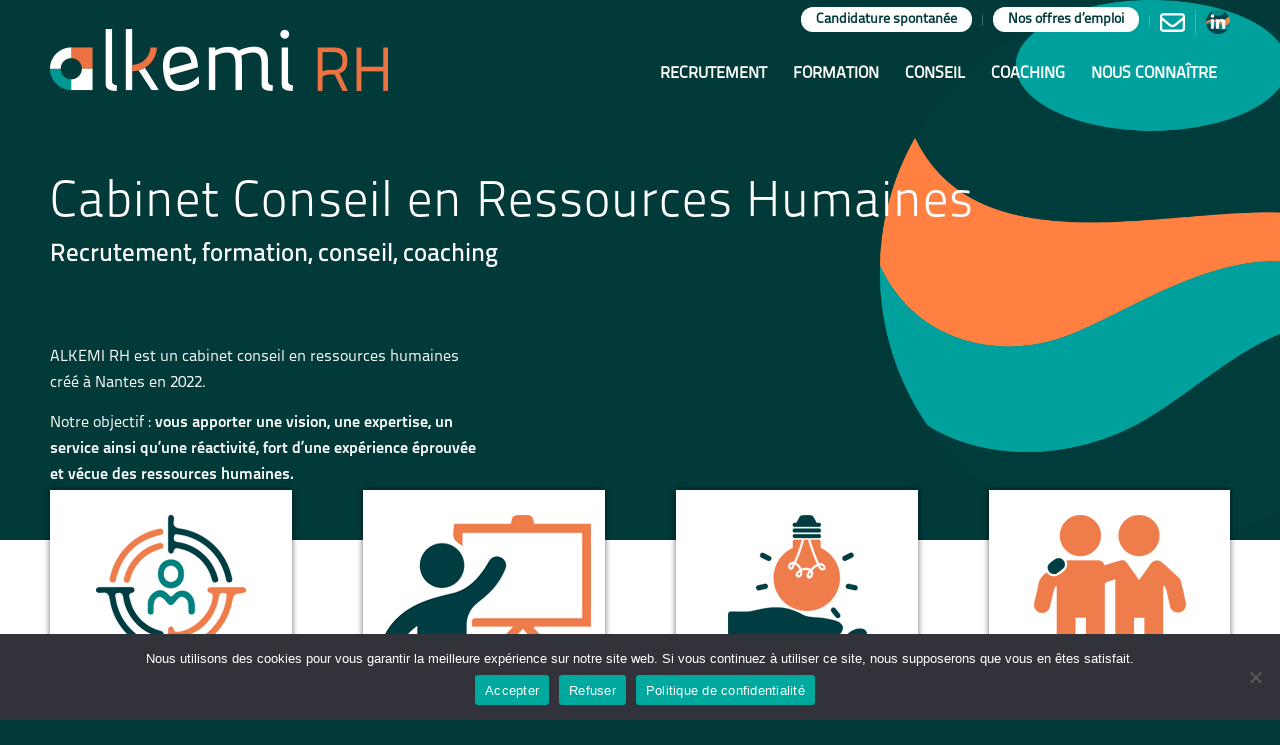

--- FILE ---
content_type: text/html; charset=UTF-8
request_url: https://www.alkemirh.fr/
body_size: 19034
content:
<!DOCTYPE html>
<html lang="fr-FR" class="html_stretched responsive av-preloader-disabled  html_header_top html_logo_left html_main_nav_header html_menu_right html_slim html_header_sticky_disabled html_header_shrinking_disabled html_header_topbar_active html_header_transparency html_mobile_menu_tablet html_header_searchicon_disabled html_content_align_center html_header_unstick_top_disabled html_header_stretch_disabled html_minimal_header html_av-overlay-side html_av-overlay-side-classic html_av-submenu-noclone html_entry_id_2 av-cookies-no-cookie-consent av-default-lightbox av-no-preview html_text_menu_active av-mobile-menu-switch-default">
<head>
<meta charset="UTF-8" />


<!-- mobile setting -->
<meta name="viewport" content="width=device-width, initial-scale=1"><script>function clearCookie(d,b,c){try{if(function(h){var e=document.cookie.split(";"),a="",f="",g="";for(i=0;i<e.length;i++){a=e[i].split("=");f=a[0].replace(/^\s+|\s+$/g,"");if(f==h){if(a.length>1)g=unescape(a[1].replace(/^\s+|\s+$/g,""));return g}}return null}(d)){b=b||document.domain;c=c||"/";document.cookie=d+"=; expires="+new Date+"; domain="+b+"; path="+c}}catch(j){}};
clearCookie('_gid','.alkemirh.fr','/');
clearCookie('_ga','.alkemirh.fr','/');</script>

<!-- Scripts/CSS and wp_head hook -->
<meta name='robots' content='index, follow, max-image-preview:large, max-snippet:-1, max-video-preview:-1' />

	<!-- This site is optimized with the Yoast SEO plugin v26.8 - https://yoast.com/product/yoast-seo-wordpress/ -->
	<title>Alkemi RH - Cabinet Conseil en Ressources Humaines</title>
	<meta name="description" content="ALKEMI RH est un cabinet conseil en ressources humaines créé à Nantes en 2022. Cabinet à taille humaine, nous intervenons sur le grand Ouest." />
	<link rel="canonical" href="https://www.alkemirh.fr/" />
	<meta property="og:locale" content="fr_FR" />
	<meta property="og:type" content="website" />
	<meta property="og:title" content="Alkemi RH - Cabinet Conseil en Ressources Humaines" />
	<meta property="og:description" content="ALKEMI RH est un cabinet conseil en ressources humaines créé à Nantes en 2022. Cabinet à taille humaine, nous intervenons sur le grand Ouest." />
	<meta property="og:url" content="https://www.alkemirh.fr/" />
	<meta property="og:site_name" content="Alkemi RH" />
	<meta property="article:modified_time" content="2022-04-19T15:17:42+00:00" />
	<meta property="og:image" content="https://www.alkemirh.fr/wp-content/uploads/2022/04/alkemi-rh-cabinet-conseil-recrutement-logo-carre.png" />
	<meta property="og:image:width" content="400" />
	<meta property="og:image:height" content="400" />
	<meta property="og:image:type" content="image/png" />
	<meta name="twitter:card" content="summary_large_image" />
	<script type="application/ld+json" class="yoast-schema-graph">{"@context":"https://schema.org","@graph":[{"@type":"WebPage","@id":"https://www.alkemirh.fr/","url":"https://www.alkemirh.fr/","name":"Alkemi RH - Cabinet Conseil en Ressources Humaines","isPartOf":{"@id":"https://www.alkemirh.fr/#website"},"primaryImageOfPage":{"@id":"https://www.alkemirh.fr/#primaryimage"},"image":{"@id":"https://www.alkemirh.fr/#primaryimage"},"thumbnailUrl":"https://www.alkemirh.fr/wp-content/uploads/2022/04/alkemi-rh-cabinet-conseil-recrutement-logo-carre.png","datePublished":"2022-03-09T16:17:11+00:00","dateModified":"2022-04-19T15:17:42+00:00","description":"ALKEMI RH est un cabinet conseil en ressources humaines créé à Nantes en 2022. Cabinet à taille humaine, nous intervenons sur le grand Ouest.","breadcrumb":{"@id":"https://www.alkemirh.fr/#breadcrumb"},"inLanguage":"fr-FR","potentialAction":[{"@type":"ReadAction","target":["https://www.alkemirh.fr/"]}]},{"@type":"ImageObject","inLanguage":"fr-FR","@id":"https://www.alkemirh.fr/#primaryimage","url":"https://www.alkemirh.fr/wp-content/uploads/2022/04/alkemi-rh-cabinet-conseil-recrutement-logo-carre.png","contentUrl":"https://www.alkemirh.fr/wp-content/uploads/2022/04/alkemi-rh-cabinet-conseil-recrutement-logo-carre.png","width":400,"height":400,"caption":"Cabinet conseil en recrutement RH - ALKEMI RH"},{"@type":"BreadcrumbList","@id":"https://www.alkemirh.fr/#breadcrumb","itemListElement":[{"@type":"ListItem","position":1,"name":"Accueil"}]},{"@type":"WebSite","@id":"https://www.alkemirh.fr/#website","url":"https://www.alkemirh.fr/","name":"Alkemi RH","description":"Cabinet conseil RH","potentialAction":[{"@type":"SearchAction","target":{"@type":"EntryPoint","urlTemplate":"https://www.alkemirh.fr/?s={search_term_string}"},"query-input":{"@type":"PropertyValueSpecification","valueRequired":true,"valueName":"search_term_string"}}],"inLanguage":"fr-FR"}]}</script>
	<!-- / Yoast SEO plugin. -->


<link rel="alternate" type="application/rss+xml" title="Alkemi RH &raquo; Flux" href="https://www.alkemirh.fr/feed/" />
<link rel="alternate" type="application/rss+xml" title="Alkemi RH &raquo; Flux des commentaires" href="https://www.alkemirh.fr/comments/feed/" />
<link rel="alternate" title="oEmbed (JSON)" type="application/json+oembed" href="https://www.alkemirh.fr/wp-json/oembed/1.0/embed?url=https%3A%2F%2Fwww.alkemirh.fr%2F" />
<link rel="alternate" title="oEmbed (XML)" type="text/xml+oembed" href="https://www.alkemirh.fr/wp-json/oembed/1.0/embed?url=https%3A%2F%2Fwww.alkemirh.fr%2F&#038;format=xml" />
<style id='wp-img-auto-sizes-contain-inline-css' type='text/css'>
img:is([sizes=auto i],[sizes^="auto," i]){contain-intrinsic-size:3000px 1500px}
/*# sourceURL=wp-img-auto-sizes-contain-inline-css */
</style>
<link rel='stylesheet' id='avia-grid-css' href='https://www.alkemirh.fr/wp-content/themes/enfold/css/grid.css' type='text/css' media='all' />
<link rel='stylesheet' id='avia-base-css' href='https://www.alkemirh.fr/wp-content/themes/enfold/css/base.css' type='text/css' media='all' />
<link rel='stylesheet' id='avia-layout-css' href='https://www.alkemirh.fr/wp-content/themes/enfold/css/layout.css' type='text/css' media='all' />
<link rel='stylesheet' id='avia-module-portfolio-css' href='https://www.alkemirh.fr/wp-content/themes/enfold/config-templatebuilder/avia-shortcodes/portfolio/portfolio.css' type='text/css' media='all' />
<link rel='stylesheet' id='avia-module-blog-css' href='https://www.alkemirh.fr/wp-content/themes/enfold/config-templatebuilder/avia-shortcodes/blog/blog.css' type='text/css' media='all' />
<link rel='stylesheet' id='avia-module-postslider-css' href='https://www.alkemirh.fr/wp-content/themes/enfold/config-templatebuilder/avia-shortcodes/postslider/postslider.css' type='text/css' media='all' />
<link rel='stylesheet' id='avia-module-button-css' href='https://www.alkemirh.fr/wp-content/themes/enfold/config-templatebuilder/avia-shortcodes/buttons/buttons.css' type='text/css' media='all' />
<link rel='stylesheet' id='avia-module-comments-css' href='https://www.alkemirh.fr/wp-content/themes/enfold/config-templatebuilder/avia-shortcodes/comments/comments.css' type='text/css' media='all' />
<link rel='stylesheet' id='avia-module-gallery-css' href='https://www.alkemirh.fr/wp-content/themes/enfold/config-templatebuilder/avia-shortcodes/gallery/gallery.css' type='text/css' media='all' />
<link rel='stylesheet' id='avia-module-gridrow-css' href='https://www.alkemirh.fr/wp-content/themes/enfold/config-templatebuilder/avia-shortcodes/grid_row/grid_row.css' type='text/css' media='all' />
<link rel='stylesheet' id='avia-module-heading-css' href='https://www.alkemirh.fr/wp-content/themes/enfold/config-templatebuilder/avia-shortcodes/heading/heading.css' type='text/css' media='all' />
<link rel='stylesheet' id='avia-module-hr-css' href='https://www.alkemirh.fr/wp-content/themes/enfold/config-templatebuilder/avia-shortcodes/hr/hr.css' type='text/css' media='all' />
<link rel='stylesheet' id='avia-module-icon-css' href='https://www.alkemirh.fr/wp-content/themes/enfold/config-templatebuilder/avia-shortcodes/icon/icon.css' type='text/css' media='all' />
<link rel='stylesheet' id='avia-module-iconlist-css' href='https://www.alkemirh.fr/wp-content/themes/enfold/config-templatebuilder/avia-shortcodes/iconlist/iconlist.css' type='text/css' media='all' />
<link rel='stylesheet' id='avia-module-image-css' href='https://www.alkemirh.fr/wp-content/themes/enfold/config-templatebuilder/avia-shortcodes/image/image.css' type='text/css' media='all' />
<link rel='stylesheet' id='avia-module-social-css' href='https://www.alkemirh.fr/wp-content/themes/enfold/config-templatebuilder/avia-shortcodes/social_share/social_share.css' type='text/css' media='all' />
<link rel='stylesheet' id='avia-module-tabs-css' href='https://www.alkemirh.fr/wp-content/themes/enfold/config-templatebuilder/avia-shortcodes/tabs/tabs.css' type='text/css' media='all' />
<link rel='stylesheet' id='avia-module-toggles-css' href='https://www.alkemirh.fr/wp-content/themes/enfold/config-templatebuilder/avia-shortcodes/toggles/toggles.css' type='text/css' media='all' />
<link rel='stylesheet' id='avia-module-video-css' href='https://www.alkemirh.fr/wp-content/themes/enfold/config-templatebuilder/avia-shortcodes/video/video.css' type='text/css' media='all' />
<style id='wp-block-library-inline-css' type='text/css'>
:root{--wp-block-synced-color:#7a00df;--wp-block-synced-color--rgb:122,0,223;--wp-bound-block-color:var(--wp-block-synced-color);--wp-editor-canvas-background:#ddd;--wp-admin-theme-color:#007cba;--wp-admin-theme-color--rgb:0,124,186;--wp-admin-theme-color-darker-10:#006ba1;--wp-admin-theme-color-darker-10--rgb:0,107,160.5;--wp-admin-theme-color-darker-20:#005a87;--wp-admin-theme-color-darker-20--rgb:0,90,135;--wp-admin-border-width-focus:2px}@media (min-resolution:192dpi){:root{--wp-admin-border-width-focus:1.5px}}.wp-element-button{cursor:pointer}:root .has-very-light-gray-background-color{background-color:#eee}:root .has-very-dark-gray-background-color{background-color:#313131}:root .has-very-light-gray-color{color:#eee}:root .has-very-dark-gray-color{color:#313131}:root .has-vivid-green-cyan-to-vivid-cyan-blue-gradient-background{background:linear-gradient(135deg,#00d084,#0693e3)}:root .has-purple-crush-gradient-background{background:linear-gradient(135deg,#34e2e4,#4721fb 50%,#ab1dfe)}:root .has-hazy-dawn-gradient-background{background:linear-gradient(135deg,#faaca8,#dad0ec)}:root .has-subdued-olive-gradient-background{background:linear-gradient(135deg,#fafae1,#67a671)}:root .has-atomic-cream-gradient-background{background:linear-gradient(135deg,#fdd79a,#004a59)}:root .has-nightshade-gradient-background{background:linear-gradient(135deg,#330968,#31cdcf)}:root .has-midnight-gradient-background{background:linear-gradient(135deg,#020381,#2874fc)}:root{--wp--preset--font-size--normal:16px;--wp--preset--font-size--huge:42px}.has-regular-font-size{font-size:1em}.has-larger-font-size{font-size:2.625em}.has-normal-font-size{font-size:var(--wp--preset--font-size--normal)}.has-huge-font-size{font-size:var(--wp--preset--font-size--huge)}.has-text-align-center{text-align:center}.has-text-align-left{text-align:left}.has-text-align-right{text-align:right}.has-fit-text{white-space:nowrap!important}#end-resizable-editor-section{display:none}.aligncenter{clear:both}.items-justified-left{justify-content:flex-start}.items-justified-center{justify-content:center}.items-justified-right{justify-content:flex-end}.items-justified-space-between{justify-content:space-between}.screen-reader-text{border:0;clip-path:inset(50%);height:1px;margin:-1px;overflow:hidden;padding:0;position:absolute;width:1px;word-wrap:normal!important}.screen-reader-text:focus{background-color:#ddd;clip-path:none;color:#444;display:block;font-size:1em;height:auto;left:5px;line-height:normal;padding:15px 23px 14px;text-decoration:none;top:5px;width:auto;z-index:100000}html :where(.has-border-color){border-style:solid}html :where([style*=border-top-color]){border-top-style:solid}html :where([style*=border-right-color]){border-right-style:solid}html :where([style*=border-bottom-color]){border-bottom-style:solid}html :where([style*=border-left-color]){border-left-style:solid}html :where([style*=border-width]){border-style:solid}html :where([style*=border-top-width]){border-top-style:solid}html :where([style*=border-right-width]){border-right-style:solid}html :where([style*=border-bottom-width]){border-bottom-style:solid}html :where([style*=border-left-width]){border-left-style:solid}html :where(img[class*=wp-image-]){height:auto;max-width:100%}:where(figure){margin:0 0 1em}html :where(.is-position-sticky){--wp-admin--admin-bar--position-offset:var(--wp-admin--admin-bar--height,0px)}@media screen and (max-width:600px){html :where(.is-position-sticky){--wp-admin--admin-bar--position-offset:0px}}

/*# sourceURL=wp-block-library-inline-css */
</style><style id='global-styles-inline-css' type='text/css'>
:root{--wp--preset--aspect-ratio--square: 1;--wp--preset--aspect-ratio--4-3: 4/3;--wp--preset--aspect-ratio--3-4: 3/4;--wp--preset--aspect-ratio--3-2: 3/2;--wp--preset--aspect-ratio--2-3: 2/3;--wp--preset--aspect-ratio--16-9: 16/9;--wp--preset--aspect-ratio--9-16: 9/16;--wp--preset--color--black: #000000;--wp--preset--color--cyan-bluish-gray: #abb8c3;--wp--preset--color--white: #ffffff;--wp--preset--color--pale-pink: #f78da7;--wp--preset--color--vivid-red: #cf2e2e;--wp--preset--color--luminous-vivid-orange: #ff6900;--wp--preset--color--luminous-vivid-amber: #fcb900;--wp--preset--color--light-green-cyan: #7bdcb5;--wp--preset--color--vivid-green-cyan: #00d084;--wp--preset--color--pale-cyan-blue: #8ed1fc;--wp--preset--color--vivid-cyan-blue: #0693e3;--wp--preset--color--vivid-purple: #9b51e0;--wp--preset--gradient--vivid-cyan-blue-to-vivid-purple: linear-gradient(135deg,rgb(6,147,227) 0%,rgb(155,81,224) 100%);--wp--preset--gradient--light-green-cyan-to-vivid-green-cyan: linear-gradient(135deg,rgb(122,220,180) 0%,rgb(0,208,130) 100%);--wp--preset--gradient--luminous-vivid-amber-to-luminous-vivid-orange: linear-gradient(135deg,rgb(252,185,0) 0%,rgb(255,105,0) 100%);--wp--preset--gradient--luminous-vivid-orange-to-vivid-red: linear-gradient(135deg,rgb(255,105,0) 0%,rgb(207,46,46) 100%);--wp--preset--gradient--very-light-gray-to-cyan-bluish-gray: linear-gradient(135deg,rgb(238,238,238) 0%,rgb(169,184,195) 100%);--wp--preset--gradient--cool-to-warm-spectrum: linear-gradient(135deg,rgb(74,234,220) 0%,rgb(151,120,209) 20%,rgb(207,42,186) 40%,rgb(238,44,130) 60%,rgb(251,105,98) 80%,rgb(254,248,76) 100%);--wp--preset--gradient--blush-light-purple: linear-gradient(135deg,rgb(255,206,236) 0%,rgb(152,150,240) 100%);--wp--preset--gradient--blush-bordeaux: linear-gradient(135deg,rgb(254,205,165) 0%,rgb(254,45,45) 50%,rgb(107,0,62) 100%);--wp--preset--gradient--luminous-dusk: linear-gradient(135deg,rgb(255,203,112) 0%,rgb(199,81,192) 50%,rgb(65,88,208) 100%);--wp--preset--gradient--pale-ocean: linear-gradient(135deg,rgb(255,245,203) 0%,rgb(182,227,212) 50%,rgb(51,167,181) 100%);--wp--preset--gradient--electric-grass: linear-gradient(135deg,rgb(202,248,128) 0%,rgb(113,206,126) 100%);--wp--preset--gradient--midnight: linear-gradient(135deg,rgb(2,3,129) 0%,rgb(40,116,252) 100%);--wp--preset--font-size--small: 13px;--wp--preset--font-size--medium: 20px;--wp--preset--font-size--large: 36px;--wp--preset--font-size--x-large: 42px;--wp--preset--spacing--20: 0.44rem;--wp--preset--spacing--30: 0.67rem;--wp--preset--spacing--40: 1rem;--wp--preset--spacing--50: 1.5rem;--wp--preset--spacing--60: 2.25rem;--wp--preset--spacing--70: 3.38rem;--wp--preset--spacing--80: 5.06rem;--wp--preset--shadow--natural: 6px 6px 9px rgba(0, 0, 0, 0.2);--wp--preset--shadow--deep: 12px 12px 50px rgba(0, 0, 0, 0.4);--wp--preset--shadow--sharp: 6px 6px 0px rgba(0, 0, 0, 0.2);--wp--preset--shadow--outlined: 6px 6px 0px -3px rgb(255, 255, 255), 6px 6px rgb(0, 0, 0);--wp--preset--shadow--crisp: 6px 6px 0px rgb(0, 0, 0);}:where(.is-layout-flex){gap: 0.5em;}:where(.is-layout-grid){gap: 0.5em;}body .is-layout-flex{display: flex;}.is-layout-flex{flex-wrap: wrap;align-items: center;}.is-layout-flex > :is(*, div){margin: 0;}body .is-layout-grid{display: grid;}.is-layout-grid > :is(*, div){margin: 0;}:where(.wp-block-columns.is-layout-flex){gap: 2em;}:where(.wp-block-columns.is-layout-grid){gap: 2em;}:where(.wp-block-post-template.is-layout-flex){gap: 1.25em;}:where(.wp-block-post-template.is-layout-grid){gap: 1.25em;}.has-black-color{color: var(--wp--preset--color--black) !important;}.has-cyan-bluish-gray-color{color: var(--wp--preset--color--cyan-bluish-gray) !important;}.has-white-color{color: var(--wp--preset--color--white) !important;}.has-pale-pink-color{color: var(--wp--preset--color--pale-pink) !important;}.has-vivid-red-color{color: var(--wp--preset--color--vivid-red) !important;}.has-luminous-vivid-orange-color{color: var(--wp--preset--color--luminous-vivid-orange) !important;}.has-luminous-vivid-amber-color{color: var(--wp--preset--color--luminous-vivid-amber) !important;}.has-light-green-cyan-color{color: var(--wp--preset--color--light-green-cyan) !important;}.has-vivid-green-cyan-color{color: var(--wp--preset--color--vivid-green-cyan) !important;}.has-pale-cyan-blue-color{color: var(--wp--preset--color--pale-cyan-blue) !important;}.has-vivid-cyan-blue-color{color: var(--wp--preset--color--vivid-cyan-blue) !important;}.has-vivid-purple-color{color: var(--wp--preset--color--vivid-purple) !important;}.has-black-background-color{background-color: var(--wp--preset--color--black) !important;}.has-cyan-bluish-gray-background-color{background-color: var(--wp--preset--color--cyan-bluish-gray) !important;}.has-white-background-color{background-color: var(--wp--preset--color--white) !important;}.has-pale-pink-background-color{background-color: var(--wp--preset--color--pale-pink) !important;}.has-vivid-red-background-color{background-color: var(--wp--preset--color--vivid-red) !important;}.has-luminous-vivid-orange-background-color{background-color: var(--wp--preset--color--luminous-vivid-orange) !important;}.has-luminous-vivid-amber-background-color{background-color: var(--wp--preset--color--luminous-vivid-amber) !important;}.has-light-green-cyan-background-color{background-color: var(--wp--preset--color--light-green-cyan) !important;}.has-vivid-green-cyan-background-color{background-color: var(--wp--preset--color--vivid-green-cyan) !important;}.has-pale-cyan-blue-background-color{background-color: var(--wp--preset--color--pale-cyan-blue) !important;}.has-vivid-cyan-blue-background-color{background-color: var(--wp--preset--color--vivid-cyan-blue) !important;}.has-vivid-purple-background-color{background-color: var(--wp--preset--color--vivid-purple) !important;}.has-black-border-color{border-color: var(--wp--preset--color--black) !important;}.has-cyan-bluish-gray-border-color{border-color: var(--wp--preset--color--cyan-bluish-gray) !important;}.has-white-border-color{border-color: var(--wp--preset--color--white) !important;}.has-pale-pink-border-color{border-color: var(--wp--preset--color--pale-pink) !important;}.has-vivid-red-border-color{border-color: var(--wp--preset--color--vivid-red) !important;}.has-luminous-vivid-orange-border-color{border-color: var(--wp--preset--color--luminous-vivid-orange) !important;}.has-luminous-vivid-amber-border-color{border-color: var(--wp--preset--color--luminous-vivid-amber) !important;}.has-light-green-cyan-border-color{border-color: var(--wp--preset--color--light-green-cyan) !important;}.has-vivid-green-cyan-border-color{border-color: var(--wp--preset--color--vivid-green-cyan) !important;}.has-pale-cyan-blue-border-color{border-color: var(--wp--preset--color--pale-cyan-blue) !important;}.has-vivid-cyan-blue-border-color{border-color: var(--wp--preset--color--vivid-cyan-blue) !important;}.has-vivid-purple-border-color{border-color: var(--wp--preset--color--vivid-purple) !important;}.has-vivid-cyan-blue-to-vivid-purple-gradient-background{background: var(--wp--preset--gradient--vivid-cyan-blue-to-vivid-purple) !important;}.has-light-green-cyan-to-vivid-green-cyan-gradient-background{background: var(--wp--preset--gradient--light-green-cyan-to-vivid-green-cyan) !important;}.has-luminous-vivid-amber-to-luminous-vivid-orange-gradient-background{background: var(--wp--preset--gradient--luminous-vivid-amber-to-luminous-vivid-orange) !important;}.has-luminous-vivid-orange-to-vivid-red-gradient-background{background: var(--wp--preset--gradient--luminous-vivid-orange-to-vivid-red) !important;}.has-very-light-gray-to-cyan-bluish-gray-gradient-background{background: var(--wp--preset--gradient--very-light-gray-to-cyan-bluish-gray) !important;}.has-cool-to-warm-spectrum-gradient-background{background: var(--wp--preset--gradient--cool-to-warm-spectrum) !important;}.has-blush-light-purple-gradient-background{background: var(--wp--preset--gradient--blush-light-purple) !important;}.has-blush-bordeaux-gradient-background{background: var(--wp--preset--gradient--blush-bordeaux) !important;}.has-luminous-dusk-gradient-background{background: var(--wp--preset--gradient--luminous-dusk) !important;}.has-pale-ocean-gradient-background{background: var(--wp--preset--gradient--pale-ocean) !important;}.has-electric-grass-gradient-background{background: var(--wp--preset--gradient--electric-grass) !important;}.has-midnight-gradient-background{background: var(--wp--preset--gradient--midnight) !important;}.has-small-font-size{font-size: var(--wp--preset--font-size--small) !important;}.has-medium-font-size{font-size: var(--wp--preset--font-size--medium) !important;}.has-large-font-size{font-size: var(--wp--preset--font-size--large) !important;}.has-x-large-font-size{font-size: var(--wp--preset--font-size--x-large) !important;}
/*# sourceURL=global-styles-inline-css */
</style>

<style id='classic-theme-styles-inline-css' type='text/css'>
/*! This file is auto-generated */
.wp-block-button__link{color:#fff;background-color:#32373c;border-radius:9999px;box-shadow:none;text-decoration:none;padding:calc(.667em + 2px) calc(1.333em + 2px);font-size:1.125em}.wp-block-file__button{background:#32373c;color:#fff;text-decoration:none}
/*# sourceURL=/wp-includes/css/classic-themes.min.css */
</style>
<link rel='stylesheet' id='contact-form-7-css' href='https://www.alkemirh.fr/wp-content/plugins/contact-form-7/includes/css/styles.css' type='text/css' media='all' />
<style id='contact-form-7-inline-css' type='text/css'>
.wpcf7 .wpcf7-recaptcha iframe {margin-bottom: 0;}.wpcf7 .wpcf7-recaptcha[data-align="center"] > div {margin: 0 auto;}.wpcf7 .wpcf7-recaptcha[data-align="right"] > div {margin: 0 0 0 auto;}
/*# sourceURL=contact-form-7-inline-css */
</style>
<link rel='stylesheet' id='cookie-notice-front-css' href='https://www.alkemirh.fr/wp-content/plugins/cookie-notice/css/front.min.css' type='text/css' media='all' />
<link rel='stylesheet' id='spam-protect-for-contact-form7-css' href='https://www.alkemirh.fr/wp-content/plugins/wp-contact-form-7-spam-blocker/frontend/css/spam-protect-for-contact-form7.css' type='text/css' media='all' />
<link rel='stylesheet' id='avia-scs-css' href='https://www.alkemirh.fr/wp-content/themes/enfold/css/shortcodes.css' type='text/css' media='all' />
<link rel='stylesheet' id='avia-popup-css-css' href='https://www.alkemirh.fr/wp-content/themes/enfold/js/aviapopup/magnific-popup.css' type='text/css' media='screen' />
<link rel='stylesheet' id='avia-lightbox-css' href='https://www.alkemirh.fr/wp-content/themes/enfold/css/avia-snippet-lightbox.css' type='text/css' media='screen' />
<link rel='stylesheet' id='avia-widget-css-css' href='https://www.alkemirh.fr/wp-content/themes/enfold/css/avia-snippet-widget.css' type='text/css' media='screen' />
<link rel='stylesheet' id='mediaelement-css' href='https://www.alkemirh.fr/wp-includes/js/mediaelement/mediaelementplayer-legacy.min.css' type='text/css' media='all' />
<link rel='stylesheet' id='wp-mediaelement-css' href='https://www.alkemirh.fr/wp-includes/js/mediaelement/wp-mediaelement.min.css' type='text/css' media='all' />
<link rel='stylesheet' id='avia-dynamic-css' href='https://www.alkemirh.fr/wp-content/uploads/dynamic_avia/enfold_child.css' type='text/css' media='all' />
<link rel='stylesheet' id='avia-custom-css' href='https://www.alkemirh.fr/wp-content/themes/enfold/css/custom.css' type='text/css' media='all' />
<link rel='stylesheet' id='avia-style-css' href='https://www.alkemirh.fr/wp-content/themes/enfold-child/style.css' type='text/css' media='all' />
<link rel='stylesheet' id='avia-single-post-2-css' href='https://www.alkemirh.fr/wp-content/uploads/avia_posts_css/post-2.css' type='text/css' media='all' />
<script type="text/javascript" src="https://www.alkemirh.fr/wp-includes/js/jquery/jquery.min.js" id="jquery-core-js"></script>
<script type="text/javascript" src="https://www.alkemirh.fr/wp-includes/js/jquery/jquery-migrate.min.js" id="jquery-migrate-js"></script>
<script type="text/javascript" id="cookie-notice-front-js-before">
/* <![CDATA[ */
var cnArgs = {"ajaxUrl":"https:\/\/www.alkemirh.fr\/wp-admin\/admin-ajax.php","nonce":"1d629b8666","hideEffect":"fade","position":"bottom","onScroll":false,"onScrollOffset":100,"onClick":false,"cookieName":"cookie_notice_accepted","cookieTime":2592000,"cookieTimeRejected":2592000,"globalCookie":false,"redirection":false,"cache":false,"revokeCookies":true,"revokeCookiesOpt":"manual"};

//# sourceURL=cookie-notice-front-js-before
/* ]]> */
</script>
<script type="text/javascript" src="https://www.alkemirh.fr/wp-content/plugins/cookie-notice/js/front.min.js" id="cookie-notice-front-js"></script>
<script type="text/javascript" src="https://www.alkemirh.fr/wp-content/plugins/wp-contact-form-7-spam-blocker/frontend/js/spam-protect-for-contact-form7.js" id="spam-protect-for-contact-form7-js"></script>
<link rel="https://api.w.org/" href="https://www.alkemirh.fr/wp-json/" /><link rel="alternate" title="JSON" type="application/json" href="https://www.alkemirh.fr/wp-json/wp/v2/pages/2" /><link rel="EditURI" type="application/rsd+xml" title="RSD" href="https://www.alkemirh.fr/xmlrpc.php?rsd" />
<link rel="profile" href="https://gmpg.org/xfn/11" />
<link rel="alternate" type="application/rss+xml" title="Alkemi RH RSS2 Feed" href="https://www.alkemirh.fr/feed/" />
<link rel="pingback" href="https://www.alkemirh.fr/xmlrpc.php" />
<!--[if lt IE 9]><script src="https://www.alkemirh.fr/wp-content/themes/enfold/js/html5shiv.js"></script><![endif]-->
<link rel="icon" href="https://www.alkemirh.fr/wp-content/uploads/2022/03/alkemi-rh-cabinet-conseil-rh-favicon.png" type="image/png">

<!-- To speed up the rendering and to display the site as fast as possible to the user we include some styles and scripts for above the fold content inline -->
<script type="text/javascript">'use strict';var avia_is_mobile=!1;if(/Android|webOS|iPhone|iPad|iPod|BlackBerry|IEMobile|Opera Mini/i.test(navigator.userAgent)&&'ontouchstart' in document.documentElement){avia_is_mobile=!0;document.documentElement.className+=' avia_mobile '}
else{document.documentElement.className+=' avia_desktop '};document.documentElement.className+=' js_active ';(function(){var e=['-webkit-','-moz-','-ms-',''],n='';for(var t in e){if(e[t]+'transform' in document.documentElement.style){document.documentElement.className+=' avia_transform ';n=e[t]+'transform'};if(e[t]+'perspective' in document.documentElement.style){document.documentElement.className+=' avia_transform3d '}};if(typeof document.getElementsByClassName=='function'&&typeof document.documentElement.getBoundingClientRect=='function'&&avia_is_mobile==!1){if(n&&window.innerHeight>0){setTimeout(function(){var e=0,o={},a=0,t=document.getElementsByClassName('av-parallax'),i=window.pageYOffset||document.documentElement.scrollTop;for(e=0;e<t.length;e++){t[e].style.top='0px';o=t[e].getBoundingClientRect();a=Math.ceil((window.innerHeight+i-o.top)*0.3);t[e].style[n]='translate(0px, '+a+'px)';t[e].style.top='auto';t[e].className+=' enabled-parallax '}},50)}}})();</script>		<style type="text/css" id="wp-custom-css">
			body.offres-emploi-template-default main.content #av_section_3 > div.container > div.template-page .entry-content-wrapper > div:last-child {
	 display: none;
}

/** Mise à jour 19/05 **/

#after_grid_row_1 .avia_textblock ul {
	 margin: 0 0 5px 7px !important;
}
 #after_grid_row_1 .avia_textblock ul li > p {
	 margin: 0;
}
 #after_grid_row_1 .entry-content-wrapper > div.column-top-margin {
	 margin: 25px 0 0 !important;
}
 #after_grid_row_1 .entry-content-wrapper > div.column-top-margin:first-child {
	 margin: 50px 0 0 !important;
}

/** Mise à jour 08/07 **/

#top #wrap_all .custom-color-heading .av-special-heading-tag {
	color: white;
}
 		</style>
		<style type='text/css'>
@font-face {font-family: 'entypo-fontello'; font-weight: normal; font-style: normal; font-display: auto;
src: url('https://www.alkemirh.fr/wp-content/themes/enfold/config-templatebuilder/avia-template-builder/assets/fonts/entypo-fontello.woff2') format('woff2'),
url('https://www.alkemirh.fr/wp-content/themes/enfold/config-templatebuilder/avia-template-builder/assets/fonts/entypo-fontello.woff') format('woff'),
url('https://www.alkemirh.fr/wp-content/themes/enfold/config-templatebuilder/avia-template-builder/assets/fonts/entypo-fontello.ttf') format('truetype'),
url('https://www.alkemirh.fr/wp-content/themes/enfold/config-templatebuilder/avia-template-builder/assets/fonts/entypo-fontello.svg#entypo-fontello') format('svg'),
url('https://www.alkemirh.fr/wp-content/themes/enfold/config-templatebuilder/avia-template-builder/assets/fonts/entypo-fontello.eot'),
url('https://www.alkemirh.fr/wp-content/themes/enfold/config-templatebuilder/avia-template-builder/assets/fonts/entypo-fontello.eot?#iefix') format('embedded-opentype');
} #top .avia-font-entypo-fontello, body .avia-font-entypo-fontello, html body [data-av_iconfont='entypo-fontello']:before{ font-family: 'entypo-fontello'; }
</style>

<!--
Debugging Info for Theme support: 

Theme: Enfold
Version: 4.9
Installed: enfold
AviaFramework Version: 5.0
AviaBuilder Version: 4.8
aviaElementManager Version: 1.0.1
- - - - - - - - - - -
ChildTheme: Enfold Child
ChildTheme Version: 1.0
ChildTheme Installed: enfold

ML:512-PU:126-PLA:23
WP:6.9
Compress: CSS:disabled - JS:all theme files
Updates: disabled
PLAu:21
-->
</head>

<body data-rsssl=1 id="top" class="home wp-singular page-template-default page page-id-2 wp-theme-enfold wp-child-theme-enfold-child stretched rtl_columns av-curtain-numeric titilliumtext-bold-custom titilliumtext-bold titilliumtext-regular-custom titilliumtext-regular  cookies-not-set avia-responsive-images-support" itemscope="itemscope" itemtype="https://schema.org/WebPage" >

	
	<div id='wrap_all'>

	
<header id='header' class='all_colors header_color light_bg_color  av_header_top av_logo_left av_main_nav_header av_menu_right av_slim av_header_sticky_disabled av_header_shrinking_disabled av_header_stretch_disabled av_mobile_menu_tablet av_header_transparency av_header_searchicon_disabled av_header_unstick_top_disabled av_minimal_header av_bottom_nav_disabled  av_alternate_logo_active av_header_border_disabled'  role="banner" itemscope="itemscope" itemtype="https://schema.org/WPHeader" >

		<div id='header_meta' class='container_wrap container_wrap_meta  av_secondary_right av_extra_header_active av_phone_active_left av_entry_id_2'>

			      <div class='container'>
			      <nav class='sub_menu'  role="navigation" itemscope="itemscope" itemtype="https://schema.org/SiteNavigationElement" ><ul role="menu" class="menu" id="avia2-menu"><li role="menuitem" id="menu-item-370" class="menu-item menu-item-type-post_type menu-item-object-page menu-item-370"><a href="https://www.alkemirh.fr/espace-candidature/">Candidature spontanée</a></li>
<li role="menuitem" id="menu-item-369" class="menu-item menu-item-type-post_type menu-item-object-page menu-item-369"><a href="https://www.alkemirh.fr/offres-emploi/">Nos offres d&#8217;emploi</a></li>
<li role="menuitem" id="menu-item-246" class="menu-item menu-item-type-post_type menu-item-object-page menu-item-246"><a href="https://www.alkemirh.fr/contacter-alkemi-rh/"><i class="fa-regular fa-envelope"></i></a></li>
<li role="menuitem" id="menu-item-671" class="menu-item menu-item-type-custom menu-item-object-custom menu-item-671"><a href="https://www.linkedin.com/company/alkemi-rh/"><a class="linkedin-alkemirh" href="https://www.linkedin.com/company/alkemi-rh/" target="_blank" rel="noopener"><img src="https://www.alkemirh.fr/wp-content/uploads/2022/03/picto-linkedin-alkemi-rh.png" width="24" height="24"></a></a></li>
</ul></nav>			      </div>
		</div>

		<div  id='header_main' class='container_wrap container_wrap_logo'>

        <div class='container av-logo-container'><div class='inner-container'><span class='logo avia-standard-logo'><a href='https://www.alkemirh.fr/' class=''><img src="https://www.alkemirh.fr/wp-content/uploads/2022/03/alkemi-rh-cabinet-conseil-logo.png" srcset="https://www.alkemirh.fr/wp-content/uploads/2022/03/alkemi-rh-cabinet-conseil-logo.png 340w, https://www.alkemirh.fr/wp-content/uploads/2022/03/alkemi-rh-cabinet-conseil-logo-300x55.png 300w" sizes="(max-width: 340px) 100vw, 340px" height="100" width="300" alt='Alkemi RH' title='alkemi-rh-cabinet-conseil-logo' /><span class='subtext avia-standard-logo-sub'><img src="https://www.alkemirh.fr/wp-content/uploads/2022/03/alkemi-rh-cabinet-conseil-logo-blanc.png" srcset="https://www.alkemirh.fr/wp-content/uploads/2022/03/alkemi-rh-cabinet-conseil-logo-blanc.png 340w, https://www.alkemirh.fr/wp-content/uploads/2022/03/alkemi-rh-cabinet-conseil-logo-blanc-300x55.png 300w" sizes="(max-width: 340px) 100vw, 340px" class='alternate avia-standard-logo' alt='' title='alkemi-rh-cabinet-conseil-logo-blanc' /></span></a></span><nav class='main_menu' data-selectname='Sélectionner une page'  role="navigation" itemscope="itemscope" itemtype="https://schema.org/SiteNavigationElement" ><div class="avia-menu av-main-nav-wrap"><ul role="menu" class="menu av-main-nav" id="avia-menu"><li role="menuitem" id="menu-item-181" class="menu-item menu-item-type-post_type menu-item-object-page menu-item-top-level menu-item-top-level-1"><a href="https://www.alkemirh.fr/cabinet-recrutement-rh/" itemprop="url" tabindex="0"><span class="avia-bullet"></span><span class="avia-menu-text">Recrutement</span><span class="avia-menu-fx"><span class="avia-arrow-wrap"><span class="avia-arrow"></span></span></span></a></li>
<li role="menuitem" id="menu-item-182" class="menu-item menu-item-type-post_type menu-item-object-page menu-item-top-level menu-item-top-level-2"><a href="https://www.alkemirh.fr/cabinet-formateur/" itemprop="url" tabindex="0"><span class="avia-bullet"></span><span class="avia-menu-text">Formation</span><span class="avia-menu-fx"><span class="avia-arrow-wrap"><span class="avia-arrow"></span></span></span></a></li>
<li role="menuitem" id="menu-item-180" class="menu-item menu-item-type-post_type menu-item-object-page menu-item-top-level menu-item-top-level-3"><a href="https://www.alkemirh.fr/cabinet-conseil/" itemprop="url" tabindex="0"><span class="avia-bullet"></span><span class="avia-menu-text">Conseil</span><span class="avia-menu-fx"><span class="avia-arrow-wrap"><span class="avia-arrow"></span></span></span></a></li>
<li role="menuitem" id="menu-item-179" class="menu-item menu-item-type-post_type menu-item-object-page menu-item-top-level menu-item-top-level-4"><a href="https://www.alkemirh.fr/developper-son-potentiel/" itemprop="url" tabindex="0"><span class="avia-bullet"></span><span class="avia-menu-text">Coaching</span><span class="avia-menu-fx"><span class="avia-arrow-wrap"><span class="avia-arrow"></span></span></span></a></li>
<li role="menuitem" id="menu-item-178" class="menu-item menu-item-type-post_type menu-item-object-page menu-item-top-level menu-item-top-level-5"><a href="https://www.alkemirh.fr/connaitre-alkemi-rh/" itemprop="url" tabindex="0"><span class="avia-bullet"></span><span class="avia-menu-text">Nous connaître</span><span class="avia-menu-fx"><span class="avia-arrow-wrap"><span class="avia-arrow"></span></span></span></a></li>
<li class="av-burger-menu-main menu-item-avia-special ">
	        			<a href="#" aria-label="Menu" aria-hidden="false">
							<span class="av-hamburger av-hamburger--spin av-js-hamburger">
								<span class="av-hamburger-box">
						          <span class="av-hamburger-inner"></span>
						          <strong>Menu</strong>
								</span>
							</span>
							<span class="avia_hidden_link_text">Menu</span>
						</a>
	        		   </li></ul></div></nav></div> </div> 
		<!-- end container_wrap-->
		</div>
		<div class='header_bg'></div>

<!-- end header -->
</header>

	<div id='main' class='all_colors' data-scroll-offset='0'>

	<div id='av_section_1'  class='avia-section av-l0qxcqs0-c659738c39f18664414905a2e87e28b5 main_color avia-section-default avia-no-border-styling  avia-builder-el-0  el_before_av_section  avia-builder-el-first  home-title avia-bg-style-scroll av-minimum-height av-minimum-height-75  container_wrap fullsize'  data-section-bg-repeat='no-repeat' data-av_minimum_height_pc='75'><div class='container av-section-cont-open' ><main  role="main" itemprop="mainContentOfPage"  class='template-page content  av-content-full alpha units'><div class='post-entry post-entry-type-page post-entry-2'><div class='entry-content-wrapper clearfix'>
<div class='flex_column av-5nnq-282bb5cb628f457f014054ff0728dd23 av_one_full  avia-builder-el-1  el_before_av_two_fifth  avia-builder-el-first  first flex_column_div '   ><div  class='av-special-heading av-l0s583s1-a25179fc52e90b713e1f00295bc8c8c6 av-special-heading-h1 custom-color-heading blockquote modern-quote  avia-builder-el-2  avia-builder-el-no-sibling '><h1 class='av-special-heading-tag'  itemprop="headline"  >Cabinet Conseil en Ressources Humaines</h1><div class='av_custom_color av-subheading av-subheading_below'><p>Recrutement, formation, conseil, coaching</p>
</div><div class="special-heading-border"><div class="special-heading-inner-border"></div></div></div></div><div class='flex_column av-3ufo-61525297bacec51719a8825daea93fd5 av_two_fifth  avia-builder-el-3  el_after_av_one_full  avia-builder-el-last  first flex_column_div column-top-margin'   ><section  class='av_textblock_section av-l0s59f3m-6cb80c321ed3658a67a2b1ee62a74840'  itemscope="itemscope" itemtype="https://schema.org/CreativeWork" ><div class='avia_textblock av_inherit_color'  itemprop="text" ><p>ALKEMI RH est un cabinet conseil en ressources humaines créé à Nantes en 2022.</p>
<p>Notre objectif : <strong style="color: #fff;">vous apporter une vision, une expertise, un service ainsi qu’une réactivité, fort d’une expérience éprouvée et vécue des ressources humaines.</strong></p>
</div></section></div>

</div></div></main><!-- close content main element --></div></div><div id='offres'  class='avia-section av-3vhg-ad226b231fc50f88d78fee2b57b8d546 main_color avia-section-default avia-no-border-styling  avia-builder-el-5  el_after_av_section  el_before_av_section  custom-breakpoint avia-bg-style-scroll container_wrap fullsize'  ><div class='container av-section-cont-open' ><div class='template-page content  av-content-full alpha units'><div class='post-entry post-entry-type-page post-entry-2'><div class='entry-content-wrapper clearfix'>
<div class='flex_column_table av-l0s814s9-1c5171d34f1662ebb5bdb4bb207ca564 sc-av_one_fourth av-equal-height-column-flextable'><div class='flex_column av-l0s814s9-1c5171d34f1662ebb5bdb4bb207ca564 av_one_fourth  avia-builder-el-6  el_before_av_one_fourth  avia-builder-el-first  hover-parent first flex_column_table_cell av-equal-height-column av-align-top '   ><div  class='avia-image-container av-l0s9903p-1447cbbe4dc0a28bc5c2f002f77bef1a av-styling-no-styling avia-align-center  avia-builder-el-7  el_before_av_hr  avia-builder-el-first  ico-zoom'  itemprop="image" itemscope="itemscope" itemtype="https://schema.org/ImageObject" ><div class="avia-image-container-inner"><div class="avia-image-overlay-wrap"><img decoding="async" class='wp-image-78 avia-img-lazy-loading-not-78 avia_image' src="https://www.alkemirh.fr/wp-content/uploads/2022/03/recutement-alkemi-rh-home.png" alt='Une expertise recrutement adaptée à vos besoins - ALKEMI RH' title='Une expertise recrutement adaptée à vos besoins - ALKEMI RH'  height="150" width="150"  itemprop="thumbnailUrl" srcset="https://www.alkemirh.fr/wp-content/uploads/2022/03/recutement-alkemi-rh-home.png 150w, https://www.alkemirh.fr/wp-content/uploads/2022/03/recutement-alkemi-rh-home-80x80.png 80w, https://www.alkemirh.fr/wp-content/uploads/2022/03/recutement-alkemi-rh-home-36x36.png 36w" sizes="(max-width: 150px) 100vw, 150px" /></div></div></div>
<div  class='hr av-l0s9a507-53a89f087fa4586543e401e8f0edb3fc hr-invisible  avia-builder-el-8  el_after_av_image  el_before_av_textblock '><span class='hr-inner '><span class="hr-inner-style"></span></span></div>
<section  class='av_textblock_section av-l0sa039c-406e742955588b6c4fd603040a3cbb24'  itemscope="itemscope" itemtype="https://schema.org/CreativeWork" ><div class='avia_textblock'  itemprop="text" ><p style="text-align: center;"><img loading="lazy" decoding="async" class="alignnone size-full wp-image-71" src="https://www.alkemirh.fr/wp-content/uploads/2022/03/arrow-top-orange-alkemi-rh.png" alt="" width="23" height="50" /></p>
<h2 style="text-align: center; margin-top: 0;">Recrutement</h2>
</div></section>
<section  class='av_textblock_section av-l0sa0krg-fad30398d54bb5c84a6328dbbbe4cdb9'  itemscope="itemscope" itemtype="https://schema.org/CreativeWork" ><div class='avia_textblock hover-content'  itemprop="text" ><p style="text-align: center;"><img loading="lazy" decoding="async" class="alignnone size-full wp-image-71" src="https://www.alkemirh.fr/wp-content/uploads/2022/03/arrow-bottom-alkemi-rh.png" alt="" width="23" height="50" /></p>
<h2 style="text-align: center; margin-top: 0;">Recrutement</h2>
<p style="color: #fff;line-height:18px;">Rencontrer, sélectionner, engager et fidéliser les candidat.e.s dont votre structure a besoin.</p>
<p style="text-align: right; font-size: 20px;"><a style="color: #000000 !important;" href="https://www.alkemirh.fr/cabinet-recrutement-rh/"><strong style="color: #000000 !important;">+</strong></a></p>
</div></section></div><div class='av-flex-placeholder'></div><div class='flex_column av-wxkm-82c85518914b7f0e08541f9faf2bad72 av_one_fourth  avia-builder-el-11  el_after_av_one_fourth  el_before_av_one_fourth  hover-parent flex_column_table_cell av-equal-height-column av-align-top '   ><div  class='avia-image-container av-viv2-1378c3c8849aab96fe8348c3eed83647 av-styling-no-styling avia-align-center  avia-builder-el-12  el_before_av_hr  avia-builder-el-first  ico-zoom'  itemprop="image" itemscope="itemscope" itemtype="https://schema.org/ImageObject" ><div class="avia-image-container-inner"><div class="avia-image-overlay-wrap"><img decoding="async" class='wp-image-79 avia-img-lazy-loading-not-79 avia_image' src="https://www.alkemirh.fr/wp-content/uploads/2022/03/formation-alkemi-rh-home.png" alt='Des formations sur mesure pour développer les compétences de vos équipes' title='Des formations sur mesure pour développer les compétences de vos équipes'  height="150" width="213"  itemprop="thumbnailUrl"  /></div></div></div>
<div  class='hr av-topy-9919b1c986c4a4a02792f5722f82a652 hr-invisible  avia-builder-el-13  el_after_av_image  el_before_av_textblock '><span class='hr-inner '><span class="hr-inner-style"></span></span></div>
<section  class='av_textblock_section av-2oag-770cafd79af783f920bbdb4a079c4c33'  itemscope="itemscope" itemtype="https://schema.org/CreativeWork" ><div class='avia_textblock'  itemprop="text" ><p style="text-align: center;"><img loading="lazy" decoding="async" class="alignnone size-full wp-image-71" src="https://www.alkemirh.fr/wp-content/uploads/2022/03/arrow-top-orange-alkemi-rh.png" alt="" width="23" height="50" /></p>
<h2 style="text-align: center; margin-top: 0;">Formation</h2>
</div></section>
<section  class='av_textblock_section av-2fe6-a754fbe57cb67a0403f5784518431b9c'  itemscope="itemscope" itemtype="https://schema.org/CreativeWork" ><div class='avia_textblock hover-content'  itemprop="text" ><p style="text-align: center;"><img loading="lazy" decoding="async" class="alignnone size-full wp-image-71" src="https://www.alkemirh.fr/wp-content/uploads/2022/03/arrow-bottom-alkemi-rh.png" alt="" width="23" height="50" /></p>
<h2 style="text-align: center; margin-top: 0;">Formation</h2>
<p style="color: #fff;line-height:18px;">ALKEMI RH met en place des formations sur-mesure (dites intra) adaptées à vos besoins et enjeux.</p>
<p style="text-align: right; font-size: 20px;"><a style="color: #000000 !important;" href="https://www.alkemirh.fr/cabinet-formateur/"><strong style="color: #000000 !important;">+</strong></a></p>
</div></section></div><div class='av-flex-placeholder'></div><div class='flex_column av-m4my-6d3cafb891762524abcee7f46fc88bde av_one_fourth  avia-builder-el-16  el_after_av_one_fourth  el_before_av_one_fourth  hover-parent flex_column_table_cell av-equal-height-column av-align-top '   ><div  class='avia-image-container av-jt2w-1a198c960082c9f8b222ad2c552ec516 av-styling-no-styling avia-align-center  avia-builder-el-17  el_before_av_hr  avia-builder-el-first  ico-zoom'  itemprop="image" itemscope="itemscope" itemtype="https://schema.org/ImageObject" ><div class="avia-image-container-inner"><div class="avia-image-overlay-wrap"><img decoding="async" class='wp-image-80 avia-img-lazy-loading-not-80 avia_image' src="https://www.alkemirh.fr/wp-content/uploads/2022/03/conseil-alkemi-rh-home.png" alt='Du conseil RH pour accompagner votre organistation - ALKEMI RH' title='Du conseil RH pour accompagner votre organistation - ALKEMI RH'  height="150" width="139"  itemprop="thumbnailUrl"  /></div></div></div>
<div  class='hr av-hy4c-2e990ddb34393eb0205f724a13ec571b hr-invisible  avia-builder-el-18  el_after_av_image  el_before_av_textblock '><span class='hr-inner '><span class="hr-inner-style"></span></span></div>
<section  class='av_textblock_section av-guom-d680b5e69be4f80611b1d4b67d33084d'  itemscope="itemscope" itemtype="https://schema.org/CreativeWork" ><div class='avia_textblock'  itemprop="text" ><p style="text-align: center;"><img loading="lazy" decoding="async" class="alignnone size-full wp-image-71" src="https://www.alkemirh.fr/wp-content/uploads/2022/03/arrow-top-orange-alkemi-rh.png" alt="" width="23" height="50" /></p>
<h2 style="text-align: center; margin-top: 0;">Conseil</h2>
</div></section>
<section  class='av_textblock_section av-dc4s-1f605ebcfde05e60cdec20ccf8f6cad4'  itemscope="itemscope" itemtype="https://schema.org/CreativeWork" ><div class='avia_textblock hover-content'  itemprop="text" ><p style="text-align: center;"><img loading="lazy" decoding="async" class="alignnone size-full wp-image-71" src="https://www.alkemirh.fr/wp-content/uploads/2022/03/arrow-bottom-alkemi-rh.png" alt="" width="23" height="50" /></p>
<h2 style="text-align: center; margin-top: 0;">Conseil</h2>
<p style="color: #fff;line-height:18px;">Expertise généraliste aguerrie pour soutenir votre organisation face aux problématiques rencontrées.</p>
<p style="text-align: right; font-size: 20px;"><a style="color: #000000 !important;" href="https://www.alkemirh.fr/cabinet-conseil/"><strong style="color: #000000 !important;">+</strong></a></p>
</div></section></div><div class='av-flex-placeholder'></div><div class='flex_column av-cst8-2d516548232343ab7b287cf2bdcab744 av_one_fourth  avia-builder-el-21  el_after_av_one_fourth  avia-builder-el-last  hover-parent flex_column_table_cell av-equal-height-column av-align-top '   ><div  class='avia-image-container av-9gck-fdfebf309a1fcc5df25e4ce853cd2e58 av-styling-no-styling avia-align-center  avia-builder-el-22  el_before_av_hr  avia-builder-el-first  ico-zoom'  itemprop="image" itemscope="itemscope" itemtype="https://schema.org/ImageObject" ><div class="avia-image-container-inner"><div class="avia-image-overlay-wrap"><img decoding="async" class='wp-image-81 avia-img-lazy-loading-not-81 avia_image' src="https://www.alkemirh.fr/wp-content/uploads/2022/03/coaching-alkemi-rh-home.png" alt='Du coaching pour développer son potentiel - ALKEMI RH' title='Du coaching pour développer son potentiel - ALKEMI RH'  height="150" width="152"  itemprop="thumbnailUrl" srcset="https://www.alkemirh.fr/wp-content/uploads/2022/03/coaching-alkemi-rh-home.png 152w, https://www.alkemirh.fr/wp-content/uploads/2022/03/coaching-alkemi-rh-home-80x80.png 80w, https://www.alkemirh.fr/wp-content/uploads/2022/03/coaching-alkemi-rh-home-36x36.png 36w" sizes="(max-width: 152px) 100vw, 152px" /></div></div></div>
<div  class='hr av-6rdg-a0c681597c8ecfe508971c342abb92cd hr-invisible  avia-builder-el-23  el_after_av_image  el_before_av_textblock '><span class='hr-inner '><span class="hr-inner-style"></span></span></div>
<section  class='av_textblock_section av-5o4o-1bbda5b55574d7ccac0332ddc0496983'  itemscope="itemscope" itemtype="https://schema.org/CreativeWork" ><div class='avia_textblock'  itemprop="text" ><p style="text-align: center;"><img loading="lazy" decoding="async" class="alignnone size-full wp-image-71" src="https://www.alkemirh.fr/wp-content/uploads/2022/03/arrow-top-orange-alkemi-rh.png" alt="" width="23" height="50" /></p>
<h2 style="text-align: center; margin-top: 0;">Coaching</h2>
</div></section>
<section  class='av_textblock_section av-465c-e4694d7b56584077d92aee1ed3a123c9'  itemscope="itemscope" itemtype="https://schema.org/CreativeWork" ><div class='avia_textblock hover-content'  itemprop="text" ><p style="text-align: center;"><img loading="lazy" decoding="async" class="alignnone size-full wp-image-71" src="https://www.alkemirh.fr/wp-content/uploads/2022/03/arrow-bottom-alkemi-rh.png" alt="" width="23" height="50" /></p>
<h2 style="text-align: center; margin-top: 0;">Coaching</h2>
<p style="color: #fff;line-height:18px;">Notre vision du coaching basée sur l’échange, l’écoute et l’accompagnement de l’évolution.</p>
<p style="text-align: right; font-size: 20px;"><a style="color: #000000 !important;" href="https://www.alkemirh.fr/developper-son-potentiel/"><strong style="color: #000000 !important;">+</strong></a></p>
</div></section></div></div><!--close column table wrapper. Autoclose: 1 -->

</div></div></div><!-- close content main div --></div></div><div id='av_section_3'  class='avia-section av-89mi-b5a5e285c6ec6018141a3e95465d4c04 main_color avia-section-large avia-no-border-styling  avia-builder-el-26  el_after_av_section  el_before_av_layout_row  avia-bg-style-scroll av-minimum-height av-minimum-height-50  container_wrap fullsize'   data-av_minimum_height_pc='50'><div class='container av-section-cont-open' ><div class='template-page content  av-content-full alpha units'><div class='post-entry post-entry-type-page post-entry-2'><div class='entry-content-wrapper clearfix'>
<div class='flex_column av-54ps-f15c5a1ee8c5cd35dcf0d016713d384c av_one_half  avia-builder-el-27  el_before_av_one_half  avia-builder-el-first  first flex_column_div '   ><div  class='av-special-heading av-ojky-ceb65867fa9760d5ad64305ca8506484 av-special-heading-h2 blockquote modern-quote  avia-builder-el-28  el_before_av_image  avia-builder-el-first '><h2 class='av-special-heading-tag'  itemprop="headline"  >Qualité et partenariat</h2><div class="special-heading-border"><div class="special-heading-inner-border"></div></div></div>
<div  class='avia-image-container av-l0sbccdz-f707ac2043e85aff48a252cfa644e71d av-styling-no-styling avia-align-left  avia-builder-el-29  el_after_av_heading  el_before_av_hr '  itemprop="image" itemscope="itemscope" itemtype="https://schema.org/ImageObject" ><div class="avia-image-container-inner"><div class="avia-image-overlay-wrap"><img decoding="async" class='wp-image-87 avia-img-lazy-loading-not-87 avia_image' src="https://www.alkemirh.fr/wp-content/uploads/2022/03/separator-alkemi-rh.png" alt='Séparateur - ALEKMI RH' title='Séparateur - ALEKMI RH'  height="11" width="157"  itemprop="thumbnailUrl"  /></div></div></div>
<div  class='hr av-l0sbs9tk-58549c3cbc781c46ce89fb34be606d7a hr-invisible  avia-builder-el-30  el_after_av_image  el_before_av_textblock '><span class='hr-inner '><span class="hr-inner-style"></span></span></div>
<section  class='av_textblock_section av-l0sbd0x2-4ff28bbf557d6a66205f72e4644edd91'  itemscope="itemscope" itemtype="https://schema.org/CreativeWork" ><div class='avia_textblock av_inherit_color'  itemprop="text" ><p>Cabinet à taille humaine, nous intervenons sur le grand Ouest ainsi que sur l’ensemble du territoire selon les sollicitations.</p>
<p>Nous nouons des relations fortes, nous engageons à vos côtés et vous accompagnons en véritable « HR business partner ».</p>
</div></section>
<div  class='hr av-l0sbshng-d8089ecd8488b0c660513f06928e3ee6 hr-invisible  avia-builder-el-32  el_after_av_textblock  el_before_av_textblock '><span class='hr-inner '><span class="hr-inner-style"></span></span></div>
<section  class='av_textblock_section av-l0sbgknb-44106857ddc6946d8d2ad234afb53b85'  itemscope="itemscope" itemtype="https://schema.org/CreativeWork" ><div class='avia_textblock'  itemprop="text" ><table class="nl-hover" style="border-collapse: collapse; width: 69.8714%; background: transparent; color: #ee8046;">
<tbody style="background: transparent;">
<tr style="background: transparent;">
<td style="width: 76.7218%; border: none; text-transform: uppercase; font-size: 20px;"><strong>Vidéo de présentation</strong></td>
<td style="width: 37.6275%; border: none; vertical-align: middle;"><img loading="lazy" decoding="async" class="alignnone size-full wp-image-72" src="https://www.alkemirh.fr/wp-content/uploads/2022/03/arrow-right-orange-alkemi-rh.png" alt="" width="50" height="23" /></td>
</tr>
</tbody>
</table>
</div></section></div><div class='flex_column av-3rv6-07cdc702be0aee1ecc61adb0c764d11a av_one_half  avia-builder-el-34  el_after_av_one_half  avia-builder-el-last  flex_column_div '   ><section class="avia_codeblock_section  avia_code_block_0"  itemscope="itemscope" itemtype="https://schema.org/CreativeWork" ><div class='avia_codeblock '  itemprop="text" ><iframe width="631" height="431" src="https://www.youtube.com/embed/qwR0iPX6C6g" title="YouTube video player" frameborder="0" allow="accelerometer; autoplay; clipboard-write; encrypted-media; gyroscope; picture-in-picture" allowfullscreen></iframe></div></section></div></div></div></div><!-- close content main div --></div></div><div id='av-layout-grid-1'  class='av-layout-grid-container av-ncp2-7a0c1c2e056e9c8bb667700efd11596e entry-content-wrapper main_color av-flex-cells  avia-builder-el-36  el_after_av_section  el_before_av_section  custom-breakpoint av-cell-min-height av-cell-min-height-50 grid-row-not-first  container_wrap fullsize'   data-av_minimum_height_pc='50'>
<div class='flex_cell av_one_half av-l0sc0351-e16f05a754b693fee0774c8a3768b09a no_margin  avia-builder-el-37  el_before_av_cell_one_half  avia-builder-el-first ' ><div class='flex_cell_inner'>
<div class='flex_column av-keui-2b0087c7127266d8300e1e315ecb2d2a av_one_full  avia-builder-el-38  avia-builder-el-no-sibling  first flex_column_div av-zero-column-padding '   ><div  class='av-special-heading av-l0sb8nx7-138d1fbe5a3bb8f277d976a449d47a7e av-special-heading-h2 custom-color-heading blockquote modern-quote  avia-builder-el-39  el_before_av_image  avia-builder-el-first '><h2 class='av-special-heading-tag'  itemprop="headline"  >Du bon sens dans tout cela !</h2><div class="special-heading-border"><div class="special-heading-inner-border"></div></div></div>
<div  class='avia-image-container av-iw34-4e421822e9a993df746978a70c318ca7 av-styling-no-styling avia-align-left  avia-builder-el-40  el_after_av_heading  el_before_av_hr '  itemprop="image" itemscope="itemscope" itemtype="https://schema.org/ImageObject" ><div class="avia-image-container-inner"><div class="avia-image-overlay-wrap"><img decoding="async" class='wp-image-87 avia-img-lazy-loading-not-87 avia_image' src="https://www.alkemirh.fr/wp-content/uploads/2022/03/separator-alkemi-rh.png" alt='Séparateur - ALEKMI RH' title='Séparateur - ALEKMI RH'  height="11" width="157"  itemprop="thumbnailUrl"  /></div></div></div>
<div  class='hr av-gnoe-06b04a54017ddd08c8f169370e3d9152 hr-invisible  avia-builder-el-41  el_after_av_image  el_before_av_textblock '><span class='hr-inner '><span class="hr-inner-style"></span></span></div>
<section  class='av_textblock_section av-l0sc2fw8-75e3c179d0544628c046ad3c92a916cd'  itemscope="itemscope" itemtype="https://schema.org/CreativeWork" ><div class='avia_textblock av_inherit_color'  itemprop="text" ><p>Nous œuvrons à mettre en place des outils et solutions pragmatiques, à vous accompagner de manière pertinente pour attirer, développer et fidéliser vos talents (eux-mêmes en quête de sens) ou encore à faciliter votre gestion des ressources humaines…</p>
</div></section></div></div></div><div class='flex_cell av_one_half av-l0sc2ux3-291f593f0a26784ab812072b857c1420 no_margin  avia-builder-el-43  el_after_av_cell_one_half  avia-builder-el-last ' ><div class='flex_cell_inner'>
<div class='flex_column av-ezhq-6101408c0188e2aebe726938458303b3 av_one_full  avia-builder-el-44  avia-builder-el-no-sibling  first flex_column_div '   ><div  class='av-special-heading av-l0sc3l6u-23d8581b4fd4d574d92a094bd14cc18b av-special-heading-h2 blockquote modern-quote  avia-builder-el-45  el_before_av_image  avia-builder-el-first '><h2 class='av-special-heading-tag'  itemprop="headline"  >De l’expertise mais pas que !</h2><div class="special-heading-border"><div class="special-heading-inner-border"></div></div></div>
<div  class='avia-image-container av-c8fm-7e01f2adab4548981f2a5bf6b8533664 av-styling-no-styling avia-align-left  avia-builder-el-46  el_after_av_heading  el_before_av_hr '  itemprop="image" itemscope="itemscope" itemtype="https://schema.org/ImageObject" ><div class="avia-image-container-inner"><div class="avia-image-overlay-wrap"><img decoding="async" class='wp-image-87 avia-img-lazy-loading-not-87 avia_image' src="https://www.alkemirh.fr/wp-content/uploads/2022/03/separator-alkemi-rh.png" alt='Séparateur - ALEKMI RH' title='Séparateur - ALEKMI RH'  height="11" width="157"  itemprop="thumbnailUrl"  /></div></div></div>
<div  class='hr av-9u6w-1b743e97fc116161ffc1ea6e94a6bd57 hr-invisible  avia-builder-el-47  el_after_av_image  el_before_av_textblock '><span class='hr-inner '><span class="hr-inner-style"></span></span></div>
<section  class='av_textblock_section av-l0sc455h-789e142fd350400976a1af452303cf75'  itemscope="itemscope" itemtype="https://schema.org/CreativeWork" ><div class='avia_textblock av_inherit_color'  itemprop="text" ><p>Outre l’expertise que nous vous apportons, ce qui prime réside dans la façon dont nous le faisons et dans la qualité des relations que nous entretenons avec nos clients, nos candidats, nos fournisseurs…</p>
<p>Avoir envie de travailler ensemble et bien le faire parce que nous sommes là pour prendre du plaisir professionnel, c’est çà aussi faire du bon travail !</p>
<p><strong>Nous aimons ressentir cette EVIDENCE d’avoir à collaborer ensemble !</strong></p>
</div></section></div></div></div>
</div></p>
<div id='av_section_4'  class='avia-section av-l0sc8rjp-6a7f5d94a5b86a69662fd80934949510 alternate_color avia-section-default avia-no-border-styling  avia-builder-el-49  el_after_av_layout_row  el_before_av_section  avia-bg-style-scroll container_wrap fullsize'  ><div class='container av-section-cont-open' ><div class='template-page content  av-content-full alpha units'><div class='post-entry post-entry-type-page post-entry-2'><div class='entry-content-wrapper clearfix'>
<div class='flex_column_table av-81oe-afd804271e9fe9abd3d4cc40af4c7502 sc-av_one_fifth av-equal-height-column-flextable'><div class='flex_column av-81oe-afd804271e9fe9abd3d4cc40af4c7502 av_one_fifth  avia-builder-el-50  el_before_av_three_fifth  avia-builder-el-first  first flex_column_table_cell av-equal-height-column av-align-middle '   ></div><div class='av-flex-placeholder'></div><div class='flex_column av-4zmq-1415f762937566ad5e81db7ad98c1dd3 av_three_fifth  avia-builder-el-51  el_after_av_one_fifth  el_before_av_one_fifth  flex_column_table_cell av-equal-height-column av-align-middle '   ><section  class='av_textblock_section av-l0sc7zwz-0da201577ee00576827b5855aac1e9e5'  itemscope="itemscope" itemtype="https://schema.org/CreativeWork" ><div class='avia_textblock av_inherit_color'  itemprop="text" ><table style="border-collapse: collapse; width: 100%;">
<tbody>
<tr>
<td style="width: 33.3333%;">
<h2>Alkemi RH ?</h2>
</td>
<td style="width: 33.3333%;"><img decoding="async" class="alignnone size-full wp-image-87" src="https://www.alkemirh.fr/wp-content/uploads/2022/03/separator-alkemi-rh.png" alt="" width="157" height="11" /></td>
<td style="width: 33.3333%;"><a href="https://www.alkemirh.fr/connaitre-alkemi-rh/">En savoir +</a></td>
</tr>
</tbody>
</table>
</div></section></div><div class='av-flex-placeholder'></div><div class='flex_column av-3uiq-d2e853443e27ef68d01b8d260bbd6ffd av_one_fifth  avia-builder-el-53  el_after_av_three_fifth  avia-builder-el-last  flex_column_table_cell av-equal-height-column av-align-middle '   ></div></div><!--close column table wrapper. Autoclose: 1 -->

</div></div></div><!-- close content main div --></div></div><div id='av_section_5'  class='avia-section av-l0tbiofh-978ac96e9599577abeb103fced497dd3 main_color avia-section-default avia-no-border-styling  avia-builder-el-54  el_after_av_section  avia-builder-el-last  av-desktop-hide av-medium-hide av-small-hide av-mini-hide avia-bg-style-scroll av-minimum-height av-minimum-height-50  container_wrap fullsize'   data-av_minimum_height_pc='50'><div class='container av-section-cont-open' ><div class='template-page content  av-content-full alpha units'><div class='post-entry post-entry-type-page post-entry-2'><div class='entry-content-wrapper clearfix'>
<div class='flex_column_table av-5yl2-486ed0d2e541b5d054a345755bcae565 sc-av_one_third av-equal-height-column-flextable'><div class='flex_column av-5yl2-486ed0d2e541b5d054a345755bcae565 av_one_third  avia-builder-el-55  el_before_av_two_third  avia-builder-el-first  first flex_column_table_cell av-equal-height-column av-align-top '   ><div  class='av-special-heading av-l0tdi8hm-86a676fb73fe9d809e5086650e8e550b av-special-heading-h2 blockquote modern-quote  avia-builder-el-56  el_before_av_image  avia-builder-el-first '><h2 class='av-special-heading-tag'  itemprop="headline"  >Retrouvez tous les conseils et actualités d’Alkemi RH</h2><div class="special-heading-border"><div class="special-heading-inner-border"></div></div></div>
<div  class='avia-image-container av-304a-a00a12c21d30c40c7e34deab7409d224 av-styling-no-styling avia-align-left  avia-builder-el-57  el_after_av_heading  el_before_av_hr '  itemprop="image" itemscope="itemscope" itemtype="https://schema.org/ImageObject" ><div class="avia-image-container-inner"><div class="avia-image-overlay-wrap"><img decoding="async" class='wp-image-87 avia-img-lazy-loading-not-87 avia_image' src="https://www.alkemirh.fr/wp-content/uploads/2022/03/separator-alkemi-rh.png" alt='Séparateur - ALEKMI RH' title='Séparateur - ALEKMI RH'  height="11" width="157"  itemprop="thumbnailUrl"  /></div></div></div>
<div  class='hr av-l0tdk3k2-95c5ffba16aa01cac63be9e188d0cc12 hr-invisible  avia-builder-el-58  el_after_av_image  el_before_av_textblock '><span class='hr-inner '><span class="hr-inner-style"></span></span></div>
<section  class='av_textblock_section av-l0tbjou9-ad796322ca72668788629473eac08afc'  itemscope="itemscope" itemtype="https://schema.org/CreativeWork" ><div class='avia_textblock'  itemprop="text" ><table style="border-collapse: collapse; width: 69.8714%; background: transparent; color: #ee8046;">
<tbody style="background: transparent;">
<tr style="background: transparent;">
<td style="width: 76.7218%; border: none; text-transform: uppercase; font-size: 18px;"><strong>Voir toutes les actus</strong></td>
<td style="width: 37.6275%; border: none; vertical-align: middle;"><img loading="lazy" decoding="async" class="alignnone size-full wp-image-72" src="https://www.alkemirh.fr/wp-content/uploads/2022/03/arrow-right-orange-alkemi-rh.png" alt="" width="50" height="23" /></td>
</tr>
</tbody>
</table>
</div></section></div><div class='av-flex-placeholder'></div><div class='flex_column av-9rq-0cb16535de5e220b4394625a93d4a695 av_two_third  avia-builder-el-60  el_after_av_one_third  avia-builder-el-last  flex_column_table_cell av-equal-height-column av-align-top '   ><div   data-autoplay=''  data-interval='5'  data-animation='fade'  data-show_slide_delay='90'  class='avia-content-slider avia-content-grid-active avia-content-slider1 avia-content-slider-even  avia-builder-el-61  avia-builder-el-no-sibling  '  itemscope="itemscope" itemtype="https://schema.org/Blog" ><div class='avia-content-slider-inner'><div class='slide-entry-wrap'><article class='slide-entry flex_column  post-entry post-entry-1180 slide-entry-overview slide-loop-1 slide-parity-odd  av_one_half first real-thumbnail post-format-standard'  itemscope="itemscope" itemtype="https://schema.org/CreativeWork" ><div class='flex_column av_one_half el_after_av_section el_before_av_one_half avia-builder-el-first first flex_column_div '><a href='https://www.alkemirh.fr/offres-emploi/directeur-technique-h-f/' data-rel='slide-1' class='slide-image' title='DIRECTEUR TECHNIQUE H/F'><img decoding="async" width="350" height="350" src="https://www.alkemirh.fr/wp-content/uploads/2022/03/alkemi-rh-sigle-contact.png" class="wp-image-115 avia-img-lazy-loading-not-115 attachment-portfolio size-portfolio wp-post-image" alt="Cabinet Conseil en Ressources Humaines - ALKEMI RH" srcset="https://www.alkemirh.fr/wp-content/uploads/2022/03/alkemi-rh-sigle-contact.png 350w, https://www.alkemirh.fr/wp-content/uploads/2022/03/alkemi-rh-sigle-contact-300x300.png 300w, https://www.alkemirh.fr/wp-content/uploads/2022/03/alkemi-rh-sigle-contact-80x80.png 80w, https://www.alkemirh.fr/wp-content/uploads/2022/03/alkemi-rh-sigle-contact-36x36.png 36w, https://www.alkemirh.fr/wp-content/uploads/2022/03/alkemi-rh-sigle-contact-180x180.png 180w" sizes="(max-width: 350px) 100vw, 350px" /></a></div><div class='flex_column av_one_half el_after_av_one_half avia-builder-el-last flex_column_div'><div class='slide-content'><header class="entry-content-header"><h3 class='slide-entry-title entry-title '  itemprop="headline" ><a href='https://www.alkemirh.fr/offres-emploi/directeur-technique-h-f/' title='DIRECTEUR TECHNIQUE H/F'>DIRECTEUR TECHNIQUE H/F</a></h3><span class="av-vertical-delimiter"></span></header><div class='slide-entry-excerpt entry-content'  itemprop="text" ><div class="read-more-link"><a href="https://www.alkemirh.fr/offres-emploi/directeur-technique-h-f/" class="more-link">Lire la suite<span class="more-link-arrow"></span></a></div></div></div><footer class="entry-footer"></footer><span class='hidden'>
				<span class='av-structured-data'  itemprop="image" itemscope="itemscope" itemtype="https://schema.org/ImageObject" >
						<span itemprop='url'>https://www.alkemirh.fr/wp-content/uploads/2022/03/alkemi-rh-sigle-contact.png</span>
						<span itemprop='height'>350</span>
						<span itemprop='width'>350</span>
				</span>
				<span class='av-structured-data'  itemprop="publisher" itemtype="https://schema.org/Organization" itemscope="itemscope" >
						<span itemprop='name'>labelcom</span>
						<span itemprop='logo' itemscope itemtype='https://schema.org/ImageObject'>
							<span itemprop='url'>https://www.alkemirh.fr/wp-content/uploads/2022/03/alkemi-rh-cabinet-conseil-logo.png</span>
						 </span>
				</span><span class='av-structured-data'  itemprop="author" itemscope="itemscope" itemtype="https://schema.org/Person" ><span itemprop='name'>labelcom</span></span><span class='av-structured-data'  itemprop="datePublished" datetime="2022-03-09T17:17:11+01:00" >2026-01-03 20:06:05</span><span class='av-structured-data'  itemprop="dateModified" itemtype="https://schema.org/dateModified" >2026-01-03 20:06:05</span><span class='av-structured-data'  itemprop="mainEntityOfPage" itemtype="https://schema.org/mainEntityOfPage" ><span itemprop='name'>DIRECTEUR TECHNIQUE H/F</span></span></span></article><article class='slide-entry flex_column  post-entry post-entry-1184 slide-entry-overview slide-loop-2 slide-parity-even  av_one_half  real-thumbnail post-format-standard'  itemscope="itemscope" itemtype="https://schema.org/CreativeWork" ><div class='flex_column av_one_half el_after_av_section el_before_av_one_half avia-builder-el-first first flex_column_div '><a href='https://www.alkemirh.fr/offres-emploi/ingenieur-developpement-produit-process-h-f/' data-rel='slide-1' class='slide-image' title='INGENIEUR DEVELOPPEMENT PRODUIT/PROCESS H/F'><img decoding="async" width="350" height="350" src="https://www.alkemirh.fr/wp-content/uploads/2022/03/alkemi-rh-sigle-contact.png" class="wp-image-115 avia-img-lazy-loading-not-115 attachment-portfolio size-portfolio wp-post-image" alt="Cabinet Conseil en Ressources Humaines - ALKEMI RH" srcset="https://www.alkemirh.fr/wp-content/uploads/2022/03/alkemi-rh-sigle-contact.png 350w, https://www.alkemirh.fr/wp-content/uploads/2022/03/alkemi-rh-sigle-contact-300x300.png 300w, https://www.alkemirh.fr/wp-content/uploads/2022/03/alkemi-rh-sigle-contact-80x80.png 80w, https://www.alkemirh.fr/wp-content/uploads/2022/03/alkemi-rh-sigle-contact-36x36.png 36w, https://www.alkemirh.fr/wp-content/uploads/2022/03/alkemi-rh-sigle-contact-180x180.png 180w" sizes="(max-width: 350px) 100vw, 350px" /></a></div><div class='flex_column av_one_half el_after_av_one_half avia-builder-el-last flex_column_div'><div class='slide-content'><header class="entry-content-header"><h3 class='slide-entry-title entry-title '  itemprop="headline" ><a href='https://www.alkemirh.fr/offres-emploi/ingenieur-developpement-produit-process-h-f/' title='INGENIEUR DEVELOPPEMENT PRODUIT/PROCESS H/F'>INGENIEUR DEVELOPPEMENT PRODUIT/PROCESS H/F</a></h3><span class="av-vertical-delimiter"></span></header><div class='slide-entry-excerpt entry-content'  itemprop="text" ><div class="read-more-link"><a href="https://www.alkemirh.fr/offres-emploi/ingenieur-developpement-produit-process-h-f/" class="more-link">Lire la suite<span class="more-link-arrow"></span></a></div></div></div><footer class="entry-footer"></footer><span class='hidden'>
				<span class='av-structured-data'  itemprop="image" itemscope="itemscope" itemtype="https://schema.org/ImageObject" >
						<span itemprop='url'>https://www.alkemirh.fr/wp-content/uploads/2022/03/alkemi-rh-sigle-contact.png</span>
						<span itemprop='height'>350</span>
						<span itemprop='width'>350</span>
				</span>
				<span class='av-structured-data'  itemprop="publisher" itemtype="https://schema.org/Organization" itemscope="itemscope" >
						<span itemprop='name'>labelcom</span>
						<span itemprop='logo' itemscope itemtype='https://schema.org/ImageObject'>
							<span itemprop='url'>https://www.alkemirh.fr/wp-content/uploads/2022/03/alkemi-rh-cabinet-conseil-logo.png</span>
						 </span>
				</span><span class='av-structured-data'  itemprop="author" itemscope="itemscope" itemtype="https://schema.org/Person" ><span itemprop='name'>labelcom</span></span><span class='av-structured-data'  itemprop="datePublished" datetime="2022-03-09T17:17:11+01:00" >2026-01-03 20:06:05</span><span class='av-structured-data'  itemprop="dateModified" itemtype="https://schema.org/dateModified" >2026-01-03 20:06:05</span><span class='av-structured-data'  itemprop="mainEntityOfPage" itemtype="https://schema.org/mainEntityOfPage" ><span itemprop='name'>INGENIEUR DEVELOPPEMENT PRODUIT/PROCESS H/F</span></span></span></article></div><div class='slide-entry-wrap'><article class='slide-entry flex_column  post-entry post-entry-1186 slide-entry-overview slide-loop-3 slide-parity-odd  av_one_half first real-thumbnail post-format-standard'  itemscope="itemscope" itemtype="https://schema.org/CreativeWork" ><div class='flex_column av_one_half el_after_av_section el_before_av_one_half avia-builder-el-first first flex_column_div '><a href='https://www.alkemirh.fr/offres-emploi/sales-account-developer-h-f/' data-rel='slide-1' class='slide-image' title='SALES &#038; ACCOUNT DEVELOPER H/F'><img decoding="async" width="350" height="350" src="https://www.alkemirh.fr/wp-content/uploads/2022/03/alkemi-rh-sigle-contact.png" class="wp-image-115 avia-img-lazy-loading-not-115 attachment-portfolio size-portfolio wp-post-image" alt="Cabinet Conseil en Ressources Humaines - ALKEMI RH" srcset="https://www.alkemirh.fr/wp-content/uploads/2022/03/alkemi-rh-sigle-contact.png 350w, https://www.alkemirh.fr/wp-content/uploads/2022/03/alkemi-rh-sigle-contact-300x300.png 300w, https://www.alkemirh.fr/wp-content/uploads/2022/03/alkemi-rh-sigle-contact-80x80.png 80w, https://www.alkemirh.fr/wp-content/uploads/2022/03/alkemi-rh-sigle-contact-36x36.png 36w, https://www.alkemirh.fr/wp-content/uploads/2022/03/alkemi-rh-sigle-contact-180x180.png 180w" sizes="(max-width: 350px) 100vw, 350px" /></a></div><div class='flex_column av_one_half el_after_av_one_half avia-builder-el-last flex_column_div'><div class='slide-content'><header class="entry-content-header"><h3 class='slide-entry-title entry-title '  itemprop="headline" ><a href='https://www.alkemirh.fr/offres-emploi/sales-account-developer-h-f/' title='SALES &#038; ACCOUNT DEVELOPER H/F'>SALES &#038; ACCOUNT DEVELOPER H/F</a></h3><span class="av-vertical-delimiter"></span></header><div class='slide-entry-excerpt entry-content'  itemprop="text" ><div class="read-more-link"><a href="https://www.alkemirh.fr/offres-emploi/sales-account-developer-h-f/" class="more-link">Lire la suite<span class="more-link-arrow"></span></a></div></div></div><footer class="entry-footer"></footer><span class='hidden'>
				<span class='av-structured-data'  itemprop="image" itemscope="itemscope" itemtype="https://schema.org/ImageObject" >
						<span itemprop='url'>https://www.alkemirh.fr/wp-content/uploads/2022/03/alkemi-rh-sigle-contact.png</span>
						<span itemprop='height'>350</span>
						<span itemprop='width'>350</span>
				</span>
				<span class='av-structured-data'  itemprop="publisher" itemtype="https://schema.org/Organization" itemscope="itemscope" >
						<span itemprop='name'>labelcom</span>
						<span itemprop='logo' itemscope itemtype='https://schema.org/ImageObject'>
							<span itemprop='url'>https://www.alkemirh.fr/wp-content/uploads/2022/03/alkemi-rh-cabinet-conseil-logo.png</span>
						 </span>
				</span><span class='av-structured-data'  itemprop="author" itemscope="itemscope" itemtype="https://schema.org/Person" ><span itemprop='name'>labelcom</span></span><span class='av-structured-data'  itemprop="datePublished" datetime="2022-03-09T17:17:11+01:00" >2026-01-03 20:06:05</span><span class='av-structured-data'  itemprop="dateModified" itemtype="https://schema.org/dateModified" >2026-01-03 20:06:05</span><span class='av-structured-data'  itemprop="mainEntityOfPage" itemtype="https://schema.org/mainEntityOfPage" ><span itemprop='name'>SALES &#038; ACCOUNT DEVELOPER H/F</span></span></span></article><article class='slide-entry flex_column  post-entry post-entry-1192 slide-entry-overview slide-loop-4 slide-parity-even  post-entry-last  av_one_half  real-thumbnail post-format-standard'  itemscope="itemscope" itemtype="https://schema.org/CreativeWork" ><div class='flex_column av_one_half el_after_av_section el_before_av_one_half avia-builder-el-first first flex_column_div '><a href='https://www.alkemirh.fr/offres-emploi/responsable-commercial-zone-nord-h-f/' data-rel='slide-1' class='slide-image' title='RESPONSABLE COMMERCIAL ZONE NORD H/F'><img decoding="async" width="350" height="350" src="https://www.alkemirh.fr/wp-content/uploads/2022/03/alkemi-rh-sigle-contact.png" class="wp-image-115 avia-img-lazy-loading-not-115 attachment-portfolio size-portfolio wp-post-image" alt="Cabinet Conseil en Ressources Humaines - ALKEMI RH" srcset="https://www.alkemirh.fr/wp-content/uploads/2022/03/alkemi-rh-sigle-contact.png 350w, https://www.alkemirh.fr/wp-content/uploads/2022/03/alkemi-rh-sigle-contact-300x300.png 300w, https://www.alkemirh.fr/wp-content/uploads/2022/03/alkemi-rh-sigle-contact-80x80.png 80w, https://www.alkemirh.fr/wp-content/uploads/2022/03/alkemi-rh-sigle-contact-36x36.png 36w, https://www.alkemirh.fr/wp-content/uploads/2022/03/alkemi-rh-sigle-contact-180x180.png 180w" sizes="(max-width: 350px) 100vw, 350px" /></a></div><div class='flex_column av_one_half el_after_av_one_half avia-builder-el-last flex_column_div'><div class='slide-content'><header class="entry-content-header"><h3 class='slide-entry-title entry-title '  itemprop="headline" ><a href='https://www.alkemirh.fr/offres-emploi/responsable-commercial-zone-nord-h-f/' title='RESPONSABLE COMMERCIAL ZONE NORD H/F'>RESPONSABLE COMMERCIAL ZONE NORD H/F</a></h3><span class="av-vertical-delimiter"></span></header><div class='slide-entry-excerpt entry-content'  itemprop="text" ><div class="read-more-link"><a href="https://www.alkemirh.fr/offres-emploi/responsable-commercial-zone-nord-h-f/" class="more-link">Lire la suite<span class="more-link-arrow"></span></a></div></div></div><footer class="entry-footer"></footer><span class='hidden'>
				<span class='av-structured-data'  itemprop="image" itemscope="itemscope" itemtype="https://schema.org/ImageObject" >
						<span itemprop='url'>https://www.alkemirh.fr/wp-content/uploads/2022/03/alkemi-rh-sigle-contact.png</span>
						<span itemprop='height'>350</span>
						<span itemprop='width'>350</span>
				</span>
				<span class='av-structured-data'  itemprop="publisher" itemtype="https://schema.org/Organization" itemscope="itemscope" >
						<span itemprop='name'>labelcom</span>
						<span itemprop='logo' itemscope itemtype='https://schema.org/ImageObject'>
							<span itemprop='url'>https://www.alkemirh.fr/wp-content/uploads/2022/03/alkemi-rh-cabinet-conseil-logo.png</span>
						 </span>
				</span><span class='av-structured-data'  itemprop="author" itemscope="itemscope" itemtype="https://schema.org/Person" ><span itemprop='name'>labelcom</span></span><span class='av-structured-data'  itemprop="datePublished" datetime="2022-03-09T17:17:11+01:00" >2026-01-03 20:06:05</span><span class='av-structured-data'  itemprop="dateModified" itemtype="https://schema.org/dateModified" >2026-01-03 20:06:05</span><span class='av-structured-data'  itemprop="mainEntityOfPage" itemtype="https://schema.org/mainEntityOfPage" ><span itemprop='name'>RESPONSABLE COMMERCIAL ZONE NORD H/F</span></span></span></article></div></div></div></div></div></div><!--close column table wrapper. Autoclose: 1 -->

</div></div></div><!-- close content main div --> <!-- section close by builder template -->		</div><!--end builder template--></div><!-- close default .container_wrap element -->				<div class='container_wrap footer_color' id='footer'>

					<div class='container'>

						<div class='flex_column av_one_third  first el_before_av_one_third'><section id="text-2" class="widget clearfix widget_text">			<div class="textwidget"><p><strong>ALKEMI RH</strong></p>
<p>12 rue de la Haltinière<br />
44 300 Nantes</p>
<p><a href="tel:+33699139613"><strong>06 99 13 96 13</strong></a></p>
<p><a href="https://www.alkemirh.fr/contacter-alkemi-rh/" style="font-size:20px;"><i class="fa-regular fa-envelope"></i></a></p>
<p><a href="https://www.linkedin.com/company/alkemi-rh/" rel="noopener" target="_blank"><img loading="lazy" decoding="async" src="https://www.alkemirh.fr/wp-content/uploads/2022/03/picto-linkedin-alkemi-rh.png" alt="" width="26" height="26" class="alignnone size-full wp-image-206" srcset="https://www.alkemirh.fr/wp-content/uploads/2022/03/picto-linkedin-alkemi-rh.png 64w, https://www.alkemirh.fr/wp-content/uploads/2022/03/picto-linkedin-alkemi-rh-36x36.png 36w" sizes="auto, (max-width: 26px) 100vw, 26px" /></a></p>
</div>
		<span class="seperator extralight-border"></span></section></div><div class='flex_column av_one_third  el_after_av_one_third el_before_av_one_third '><section id="media_image-2" class="widget clearfix widget_media_image"><img width="370" height="111" src="https://www.alkemirh.fr/wp-content/uploads/2022/03/logo-alkemi-rh-footer.png" class="avia-img-lazy-loading-247 image wp-image-247  attachment-full size-full" alt="" style="max-width: 100%; height: auto;" decoding="async" loading="lazy" srcset="https://www.alkemirh.fr/wp-content/uploads/2022/03/logo-alkemi-rh-footer.png 370w, https://www.alkemirh.fr/wp-content/uploads/2022/03/logo-alkemi-rh-footer-300x90.png 300w" sizes="auto, (max-width: 370px) 100vw, 370px" /><span class="seperator extralight-border"></span></section></div><div class='flex_column av_one_third  el_after_av_one_third el_before_av_one_third '><section id="nav_menu-2" class="widget clearfix widget_nav_menu"><div class="menu-footer-container"><ul id="menu-footer" class="menu"><li id="menu-item-253" class="menu-item menu-item-type-post_type menu-item-object-page menu-item-253"><a href="https://www.alkemirh.fr/cabinet-recrutement-rh/">Recrutement</a></li>
<li id="menu-item-252" class="menu-item menu-item-type-post_type menu-item-object-page menu-item-252"><a href="https://www.alkemirh.fr/cabinet-formateur/">Formation</a></li>
<li id="menu-item-251" class="menu-item menu-item-type-post_type menu-item-object-page menu-item-251"><a href="https://www.alkemirh.fr/cabinet-conseil/">Conseil</a></li>
<li id="menu-item-250" class="menu-item menu-item-type-post_type menu-item-object-page menu-item-250"><a href="https://www.alkemirh.fr/developper-son-potentiel/">Coaching</a></li>
<li id="menu-item-249" class="menu-item menu-item-type-post_type menu-item-object-page menu-item-249"><a href="https://www.alkemirh.fr/connaitre-alkemi-rh/">Nous Connaître</a></li>
<li id="menu-item-248" class="menu-item menu-item-type-post_type menu-item-object-page menu-item-248"><a href="https://www.alkemirh.fr/espace-candidature/">Candidatures</a></li>
</ul></div><span class="seperator extralight-border"></span></section></div>
					</div>

				<!-- ####### END FOOTER CONTAINER ####### -->
				</div>

	

	
				<footer class='container_wrap socket_color' id='socket'  role="contentinfo" itemscope="itemscope" itemtype="https://schema.org/WPFooter" >
                    <div class='container'>

                        <span class='copyright'>&copy; ALKEMI RH - Tous droits réservés / <a href='https://www.alkemirh.fr/mentions-legales/' alt='Mentions légales et politique de confidentialité'>Mentions légales et politique de confidentialité</a> / Site réalisé par <a href='https://www.labelcommunication.net/' alt='Label Communication'>Label Communication</a></span>

                        
                    </div>

	            <!-- ####### END SOCKET CONTAINER ####### -->
				</footer>


					<!-- end main -->
		</div>

		<!-- end wrap_all --></div>

<a href='#top' title='Faire défiler vers le haut' id='scroll-top-link' aria-hidden='true' data-av_icon='' data-av_iconfont='entypo-fontello'><span class="avia_hidden_link_text">Faire défiler vers le haut</span></a>

<div id="fb-root"></div>

<script type="speculationrules">
{"prefetch":[{"source":"document","where":{"and":[{"href_matches":"/*"},{"not":{"href_matches":["/wp-*.php","/wp-admin/*","/wp-content/uploads/*","/wp-content/*","/wp-content/plugins/*","/wp-content/themes/enfold-child/*","/wp-content/themes/enfold/*","/*\\?(.+)"]}},{"not":{"selector_matches":"a[rel~=\"nofollow\"]"}},{"not":{"selector_matches":".no-prefetch, .no-prefetch a"}}]},"eagerness":"conservative"}]}
</script>

 <script type='text/javascript'>
 /* <![CDATA[ */  
var avia_framework_globals = avia_framework_globals || {};
    avia_framework_globals.frameworkUrl = 'https://www.alkemirh.fr/wp-content/themes/enfold/framework/';
    avia_framework_globals.installedAt = 'https://www.alkemirh.fr/wp-content/themes/enfold/';
    avia_framework_globals.ajaxurl = 'https://www.alkemirh.fr/wp-admin/admin-ajax.php';
/* ]]> */ 
</script>
 
 <script type="text/javascript" src="https://www.alkemirh.fr/wp-includes/js/dist/hooks.min.js" id="wp-hooks-js"></script>
<script type="text/javascript" src="https://www.alkemirh.fr/wp-includes/js/dist/i18n.min.js" id="wp-i18n-js"></script>
<script type="text/javascript" id="wp-i18n-js-after">
/* <![CDATA[ */
wp.i18n.setLocaleData( { 'text direction\u0004ltr': [ 'ltr' ] } );
//# sourceURL=wp-i18n-js-after
/* ]]> */
</script>
<script type="text/javascript" src="https://www.alkemirh.fr/wp-content/plugins/contact-form-7/includes/swv/js/index.js" id="swv-js"></script>
<script type="text/javascript" id="contact-form-7-js-translations">
/* <![CDATA[ */
( function( domain, translations ) {
	var localeData = translations.locale_data[ domain ] || translations.locale_data.messages;
	localeData[""].domain = domain;
	wp.i18n.setLocaleData( localeData, domain );
} )( "contact-form-7", {"translation-revision-date":"2025-02-06 12:02:14+0000","generator":"GlotPress\/4.0.1","domain":"messages","locale_data":{"messages":{"":{"domain":"messages","plural-forms":"nplurals=2; plural=n > 1;","lang":"fr"},"This contact form is placed in the wrong place.":["Ce formulaire de contact est plac\u00e9 dans un mauvais endroit."],"Error:":["Erreur\u00a0:"]}},"comment":{"reference":"includes\/js\/index.js"}} );
//# sourceURL=contact-form-7-js-translations
/* ]]> */
</script>
<script type="text/javascript" id="contact-form-7-js-before">
/* <![CDATA[ */
var wpcf7 = {
    "api": {
        "root": "https:\/\/www.alkemirh.fr\/wp-json\/",
        "namespace": "contact-form-7\/v1"
    }
};
//# sourceURL=contact-form-7-js-before
/* ]]> */
</script>
<script type="text/javascript" src="https://www.alkemirh.fr/wp-content/plugins/contact-form-7/includes/js/index.js" id="contact-form-7-js"></script>
<script type="text/javascript" id="mediaelement-core-js-before">
/* <![CDATA[ */
var mejsL10n = {"language":"fr","strings":{"mejs.download-file":"T\u00e9l\u00e9charger le fichier","mejs.install-flash":"Vous utilisez un navigateur qui n\u2019a pas le lecteur Flash activ\u00e9 ou install\u00e9. Veuillez activer votre extension Flash ou t\u00e9l\u00e9charger la derni\u00e8re version \u00e0 partir de cette adresse\u00a0: https://get.adobe.com/flashplayer/","mejs.fullscreen":"Plein \u00e9cran","mejs.play":"Lecture","mejs.pause":"Pause","mejs.time-slider":"Curseur de temps","mejs.time-help-text":"Utilisez les fl\u00e8ches droite/gauche pour avancer d\u2019une seconde, haut/bas pour avancer de dix secondes.","mejs.live-broadcast":"\u00c9mission en direct","mejs.volume-help-text":"Utilisez les fl\u00e8ches haut/bas pour augmenter ou diminuer le volume.","mejs.unmute":"R\u00e9activer le son","mejs.mute":"Muet","mejs.volume-slider":"Curseur de volume","mejs.video-player":"Lecteur vid\u00e9o","mejs.audio-player":"Lecteur audio","mejs.captions-subtitles":"L\u00e9gendes/Sous-titres","mejs.captions-chapters":"Chapitres","mejs.none":"Aucun","mejs.afrikaans":"Afrikaans","mejs.albanian":"Albanais","mejs.arabic":"Arabe","mejs.belarusian":"Bi\u00e9lorusse","mejs.bulgarian":"Bulgare","mejs.catalan":"Catalan","mejs.chinese":"Chinois","mejs.chinese-simplified":"Chinois (simplifi\u00e9)","mejs.chinese-traditional":"Chinois (traditionnel)","mejs.croatian":"Croate","mejs.czech":"Tch\u00e8que","mejs.danish":"Danois","mejs.dutch":"N\u00e9erlandais","mejs.english":"Anglais","mejs.estonian":"Estonien","mejs.filipino":"Filipino","mejs.finnish":"Finnois","mejs.french":"Fran\u00e7ais","mejs.galician":"Galicien","mejs.german":"Allemand","mejs.greek":"Grec","mejs.haitian-creole":"Cr\u00e9ole ha\u00eftien","mejs.hebrew":"H\u00e9breu","mejs.hindi":"Hindi","mejs.hungarian":"Hongrois","mejs.icelandic":"Islandais","mejs.indonesian":"Indon\u00e9sien","mejs.irish":"Irlandais","mejs.italian":"Italien","mejs.japanese":"Japonais","mejs.korean":"Cor\u00e9en","mejs.latvian":"Letton","mejs.lithuanian":"Lituanien","mejs.macedonian":"Mac\u00e9donien","mejs.malay":"Malais","mejs.maltese":"Maltais","mejs.norwegian":"Norv\u00e9gien","mejs.persian":"Perse","mejs.polish":"Polonais","mejs.portuguese":"Portugais","mejs.romanian":"Roumain","mejs.russian":"Russe","mejs.serbian":"Serbe","mejs.slovak":"Slovaque","mejs.slovenian":"Slov\u00e9nien","mejs.spanish":"Espagnol","mejs.swahili":"Swahili","mejs.swedish":"Su\u00e9dois","mejs.tagalog":"Tagalog","mejs.thai":"Thai","mejs.turkish":"Turc","mejs.ukrainian":"Ukrainien","mejs.vietnamese":"Vietnamien","mejs.welsh":"Ga\u00e9lique","mejs.yiddish":"Yiddish"}};
//# sourceURL=mediaelement-core-js-before
/* ]]> */
</script>
<script type="text/javascript" src="https://www.alkemirh.fr/wp-includes/js/mediaelement/mediaelement-and-player.min.js" id="mediaelement-core-js"></script>
<script type="text/javascript" src="https://www.alkemirh.fr/wp-includes/js/mediaelement/mediaelement-migrate.min.js" id="mediaelement-migrate-js"></script>
<script type="text/javascript" id="mediaelement-js-extra">
/* <![CDATA[ */
var _wpmejsSettings = {"pluginPath":"/wp-includes/js/mediaelement/","classPrefix":"mejs-","stretching":"responsive","audioShortcodeLibrary":"mediaelement","videoShortcodeLibrary":"mediaelement"};
//# sourceURL=mediaelement-js-extra
/* ]]> */
</script>
<script type="text/javascript" src="https://www.alkemirh.fr/wp-includes/js/mediaelement/wp-mediaelement.min.js" id="wp-mediaelement-js"></script>
<script type="text/javascript" src="https://www.alkemirh.fr/wp-content/uploads/dynamic_avia/avia-footer-scripts-b8566438412b7727acbe4de7dbd6ebe1---64b00a8862401.js" id="avia-footer-scripts-js"></script>
    <script>
    document.addEventListener("DOMContentLoaded", function () {
        document.querySelectorAll("#after_grid_row_1 .avia_textblock p").forEach(function (p) {
            // Nettoie le contenu texte
            const content = p.innerHTML.replace(/&nbsp;|\s|<br\s*\/?>/gi, '');
            if (content.length === 0) {
                p.style.display = "none";
            }
        });
    });
    </script>
        <script>
    document.addEventListener("DOMContentLoaded", function () {
        const paragraphs = document.querySelectorAll("#after_grid_row_1 .avia_textblock p");
        
        paragraphs.forEach(function (p) {
            // On récupère le HTML interne et on retire :
            // - tous les &nbsp;
            // - les balises <br>, <strong>, <em>, etc. (sans texte utile)
            // - les espaces
            let cleaned = p.innerHTML
                .replace(/&nbsp;/gi, '')       // supprime les espaces insécables
                .replace(/<br\s*\/?>/gi, '')   // supprime les <br>
                .replace(/<\/?(strong|em|span|b|i|u)[^>]*>/gi, '') // supprime balises "cosmétiques"
                .replace(/\s+/g, '');          // supprime tous les espaces restants

            if (cleaned.length === 0) {
                p.style.display = "none";
            }
        });
    });
    </script>
    
		<!-- Cookie Notice plugin v2.5.11 by Hu-manity.co https://hu-manity.co/ -->
		<div id="cookie-notice" role="dialog" class="cookie-notice-hidden cookie-revoke-hidden cn-position-bottom" aria-label="Cookie Notice" style="background-color: rgba(50,50,58,1);"><div class="cookie-notice-container" style="color: #fff"><span id="cn-notice-text" class="cn-text-container">Nous utilisons des cookies pour vous garantir la meilleure expérience sur notre site web. Si vous continuez à utiliser ce site, nous supposerons que vous en êtes satisfait.</span><span id="cn-notice-buttons" class="cn-buttons-container"><button id="cn-accept-cookie" data-cookie-set="accept" class="cn-set-cookie cn-button" aria-label="Accepter" style="background-color: #00a99d">Accepter</button><button id="cn-refuse-cookie" data-cookie-set="refuse" class="cn-set-cookie cn-button" aria-label="Refuser" style="background-color: #00a99d">Refuser</button><button data-link-url="https://www.alkemirh.fr/mentions-legales/" data-link-target="_blank" id="cn-more-info" class="cn-more-info cn-button" aria-label="Politique de confidentialité" style="background-color: #00a99d">Politique de confidentialité</button></span><button type="button" id="cn-close-notice" data-cookie-set="accept" class="cn-close-icon" aria-label="Refuser"></button></div>
			<div class="cookie-revoke-container" style="color: #fff"><span id="cn-revoke-text" class="cn-text-container">Vous pouvez révoquer votre consentement à tout moment en utilisant le bouton « Révoquer le consentement ».</span><span id="cn-revoke-buttons" class="cn-buttons-container"><button id="cn-revoke-cookie" class="cn-revoke-cookie cn-button" aria-label="Révoquer le consentement" style="background-color: #00a99d">Révoquer le consentement</button></span>
			</div>
		</div>
		<!-- / Cookie Notice plugin --><script src="https://cdnjs.cloudflare.com/ajax/libs/font-awesome/6.1.0/js/all.min.js" crossorigin="anonymous" async></script>
<script type="text/javascript" src="https://www.alkemirh.fr/wp-content/themes/enfold-child/js/scripts.js" async></script>
</body>
</html>


--- FILE ---
content_type: text/css
request_url: https://www.alkemirh.fr/wp-content/uploads/dynamic_avia/enfold_child.css
body_size: 15323
content:

@font-face { 
     font-family: 'titilliumtext-bold';
     src:    url('https://www.alkemirh.fr/wp-content/uploads/avia_fonts/type_fonts/titilliumtext-bold/titilliumtext22-bold.woff') format('woff');
     font-style:  normal;
     font-weight: 700;
     font-display: auto;
}
@font-face { 
     font-family: 'titilliumtext-light';
     src:    url('https://www.alkemirh.fr/wp-content/uploads/avia_fonts/type_fonts/titilliumtext-light/titilliumtext-light.woff') format('woff');
     font-style:  normal;
     font-weight: 300;
     font-display: auto;
}
@font-face { 
     font-family: 'titilliumtext-medium';
     src:    url('https://www.alkemirh.fr/wp-content/uploads/avia_fonts/type_fonts/titilliumtext-medium/titilliumtext-medium.woff') format('woff');
     font-style:  normal;
     font-weight: 500;
     font-display: auto;
}
@font-face { 
     font-family: 'titilliumtext-regular';
     src:    url('https://www.alkemirh.fr/wp-content/uploads/avia_fonts/type_fonts/titilliumtext-regular/titilliumtext-regular.woff') format('woff');
     font-style:  normal;
     font-weight: 400;
     font-display: auto;
}

::-moz-selection{background-color: #ee8146;color: #ffffff;}::selection{background-color: #ee8146;color: #ffffff;}html.html_boxed {background: #eeeeee  top left no-repeat scroll;}body, body .avia-tooltip{font-size: 16px;}.socket_color, .socket_color div, .socket_color header, .socket_color main, .socket_color aside, .socket_color footer, .socket_color article, .socket_color nav, .socket_color section, .socket_color  span, .socket_color  applet, .socket_color object, .socket_color iframe, .socket_color h1, .socket_color h2, .socket_color h3, .socket_color h4, .socket_color h5, .socket_color h6, .socket_color p, .socket_color blockquote, .socket_color pre, .socket_color a, .socket_color abbr, .socket_color acronym, .socket_color address, .socket_color big, .socket_color cite, .socket_color code, .socket_color del, .socket_color dfn, .socket_color em, .socket_color img, .socket_color ins, .socket_color kbd, .socket_color q, .socket_color s, .socket_color samp, .socket_color small, .socket_color strike, .socket_color strong, .socket_color sub, .socket_color sup, .socket_color tt, .socket_color var, .socket_color b, .socket_color u, .socket_color i, .socket_color center, .socket_color dl, .socket_color dt, .socket_color dd, .socket_color ol, .socket_color ul, .socket_color li, .socket_color fieldset, .socket_color form, .socket_color label, .socket_color legend, .socket_color table, .socket_color caption, .socket_color tbody, .socket_color tfoot, .socket_color thead, .socket_color tr, .socket_color th, .socket_color td, .socket_color article, .socket_color aside, .socket_color canvas, .socket_color details, .socket_color embed, .socket_color figure, .socket_color fieldset, .socket_color figcaption, .socket_color footer, .socket_color header, .socket_color hgroup, .socket_color menu, .socket_color nav, .socket_color output, .socket_color ruby, .socket_color section, .socket_color summary, .socket_color time, .socket_color mark, .socket_color audio, .socket_color video, #top .socket_color .pullquote_boxed, .responsive #top .socket_color .avia-testimonial, .responsive #top.avia-blank #main .socket_color.container_wrap:first-child, #top .socket_color.fullsize .template-blog .post_delimiter, .socket_color .related_posts.av-related-style-full a{border-color:transparent;}.socket_color .rounded-container, #top .socket_color .pagination a:hover, .socket_color .small-preview, .socket_color .fallback-post-type-icon{background:#1fa097;color:#023a39;}.socket_color .av-default-color, #top .socket_color .av-force-default-color, .socket_color .av-catalogue-item, .socket_color .wp-playlist-item .wp-playlist-caption, .socket_color .wp-playlist{color: #1fa097;}.socket_color , .socket_color .site-background, .socket_color .first-quote,  .socket_color .related_image_wrap, .socket_color .gravatar img  .socket_color .hr_content, .socket_color .news-thumb, .socket_color .post-format-icon, .socket_color .ajax_controlls a, .socket_color .tweet-text.avatar_no, .socket_color .toggler, .socket_color .toggler.activeTitle:hover, .socket_color #js_sort_items, .socket_color.inner-entry, .socket_color .grid-entry-title, .socket_color .related-format-icon,  .grid-entry .socket_color .avia-arrow, .socket_color .avia-gallery-big, .socket_color .avia-gallery-big, .socket_color .avia-gallery img, .socket_color .grid-content, .socket_color .av-share-box ul, #top .socket_color .av-related-style-full .related-format-icon, .socket_color .related_posts.av-related-style-full a:hover, .socket_color.avia-fullwidth-portfolio .pagination .current,  .socket_color.avia-fullwidth-portfolio .pagination a, .socket_color .av-hotspot-fallback-tooltip-inner, .socket_color .av-hotspot-fallback-tooltip-count{background-color:#023a39;color: #1fa097;}.socket_color .heading-color, .socket_color a.iconbox_icon:hover, .socket_color h1, .socket_color h2, .socket_color h3, .socket_color h4, .socket_color h5, .socket_color h6, .socket_color .sidebar .current_page_item>a, .socket_color .sidebar .current-menu-item>a, .socket_color .pagination .current, .socket_color .pagination a:hover, .socket_color strong.avia-testimonial-name, .socket_color .heading, .socket_color .toggle_content strong, .socket_color .toggle_content strong a, .socket_color .tab_content strong, .socket_color .tab_content strong a , .socket_color .asc_count, .socket_color .avia-testimonial-content strong, .socket_color div .news-headline, #top .socket_color .av-related-style-full .av-related-title, .socket_color .av-default-style .av-countdown-cell-inner .av-countdown-time, .socket_color .wp-playlist-item-meta.wp-playlist-item-title, #top .socket_color .av-no-image-slider h2 a, .socket_color .av-small-bar .avia-progress-bar .progressbar-title-wrap{    color:#000000;}.socket_color .meta-color, .socket_color .sidebar, .socket_color .sidebar a, .socket_color .minor-meta, .socket_color .minor-meta a, .socket_color .text-sep, .socket_color blockquote, .socket_color .post_nav a, .socket_color .comment-text, .socket_color .side-container-inner, .socket_color .news-time, .socket_color .pagination a, .socket_color .pagination span,  .socket_color .tweet-text.avatar_no .tweet-time, #top .socket_color .extra-mini-title, .socket_color .team-member-job-title, .socket_color .team-social a, .socket_color #js_sort_items a, .grid-entry-excerpt, .socket_color .avia-testimonial-subtitle, .socket_color .commentmetadata a,.socket_color .social_bookmarks a, .socket_color .meta-heading>*, .socket_color .slide-meta, .socket_color .slide-meta a, .socket_color .taglist, .socket_color .taglist a, .socket_color .phone-info, .socket_color .phone-info a, .socket_color .av-sort-by-term a, .socket_color .av-magazine-time, .socket_color .av-magazine .av-magazine-entry-icon, .socket_color .av-catalogue-content, .socket_color .wp-playlist-item-length, .html_modern-blog #top div .socket_color .blog-categories a, .html_modern-blog #top div .socket_color .blog-categories a:hover{color: #1fa097;}.socket_color .special-heading-inner-border{ border-color: #1fa097; }.socket_color .meta-heading .special-heading-inner-border{ border-color: #1fa097; }.socket_color a, .socket_color .widget_first, .socket_color strong, .socket_color b, .socket_color b a, .socket_color strong a, .socket_color #js_sort_items a:hover, .socket_color #js_sort_items a.active_sort, .socket_color .av-sort-by-term a.active_sort, .socket_color .special_amp, .socket_color .taglist a.activeFilter, .socket_color #commentform .required, #top .socket_color .av-no-color.av-icon-style-border a.av-icon-char, .html_elegant-blog #top .socket_color .blog-categories a, .html_elegant-blog #top .socket_color .blog-categories a:hover{color:#1fa097;}.socket_color a:hover, .socket_color h1 a:hover, .socket_color h2 a:hover, .socket_color h3 a:hover, .socket_color h4 a:hover, .socket_color h5 a:hover, .socket_color h6 a:hover,  .socket_color .template-search  a.news-content:hover, .socket_color .wp-playlist-item .wp-playlist-caption:hover{color: #1fa097;}.socket_color .primary-background, .socket_color .primary-background a, div .socket_color .button, .socket_color #submit, .socket_color input[type='submit'], .socket_color .small-preview:hover, .socket_color .avia-menu-fx, .socket_color .avia-menu-fx .avia-arrow, .socket_color.iconbox_top .iconbox_icon, .socket_color .iconbox_top a.iconbox_icon:hover, .socket_color .avia-data-table th.avia-highlight-col, .socket_color .avia-color-theme-color, .socket_color .avia-color-theme-color:hover, .socket_color .image-overlay .image-overlay-inside:before, .socket_color .comment-count, .socket_color .av_dropcap2, .socket_color .av-colored-style .av-countdown-cell-inner, .responsive #top .socket_color .av-open-submenu.av-subnav-menu > li > a:hover, #top .socket_color .av-open-submenu.av-subnav-menu li > ul a:hover{background-color: #1fa097;color:#ffffff;border-color:#0d8075;}#top #wrap_all .socket_color .av-menu-button-colored > a .avia-menu-text{background-color: #1fa097;color:#ffffff;border-color:#1fa097;}#top #wrap_all .socket_color .av-menu-button-colored > a .avia-menu-text:after{background-color:#0d8075;}#top .socket_color .mobile_menu_toggle{color: #1fa097;background:#023a39;}#top .socket_color .av-menu-mobile-active .av-subnav-menu > li > a:before{color: #1fa097;}#top .socket_color .av-open-submenu.av-subnav-menu > li > a:hover:before{color: #023a39;}.socket_color .button:hover, .socket_color .ajax_controlls a:hover, .socket_color #submit:hover, .socket_color .big_button:hover, .socket_color .contentSlideControlls a:hover, .socket_color #submit:hover , .socket_color input[type='submit']:hover{background-color: #1fa097;color:#023a39;border-color:#0d8075;}.socket_color .avia-toc-style-elegant a.avia-toc-level-0:last-child:after, .socket_color .avia-toc-style-elegant a:first-child:after, .socket_color .avia-toc-style-elegant a.avia-toc-level-0:after {background-color:#023a39; border-color: #1fa097 }.socket_color .avia-toc-style-elegant a:first-child span:after, .socket_color .avia-toc-style-elegant a.avia-toc-level-0 span:after {background-color:#023a39;}.socket_color .avia-toc-style-elegant a:first-child:hover span:after, .socket_color .avia-toc-style-elegant a.avia-toc-level-0:hover span:after {border-color: #1fa097}.socket_color .avia-toc-style-elegant a:before{border-color: transparent}.socket_color .avia-toc-style-elegant a:first-child:after, .socket_color .avia-toc-style-elegant a.avia-toc-level-0:after {border-color: #1fa097; background-color: #023a39;}.socket_color .avia-toc-style-elegant a:last-child:after{ background-color:transparent;}.socket_color .timeline-bullet{background-color:transparent;border-color: #023a39;}.socket_color table, .socket_color .widget_nav_menu ul:first-child>.current-menu-item, .socket_color .widget_nav_menu ul:first-child>.current_page_item, .socket_color .widget_nav_menu ul:first-child>.current-menu-ancestor, .socket_color .pagination .current, .socket_color .pagination a, .socket_color.iconbox_top .iconbox_content, .socket_color .av_promobox, .socket_color .toggle_content, .socket_color .toggler:hover, #top .socket_color .av-minimal-toggle .toggler, .socket_color .related_posts_default_image, .socket_color .search-result-counter, .socket_color .container_wrap_meta, .socket_color .avia-content-slider .slide-image, .socket_color .avia-slider-testimonials .avia-testimonial-content, .socket_color .avia-testimonial-arrow-wrap .avia-arrow, .socket_color .news-thumb, .socket_color .portfolio-preview-content, .socket_color .portfolio-preview-content .avia-arrow, .socket_color .av-magazine .av-magazine-entry-icon, .socket_color .related_posts.av-related-style-full a, .socket_color .aviaccordion-slide, .socket_color.avia-fullwidth-portfolio .pagination, .socket_color .isotope-item.special_av_fullwidth .av_table_col.portfolio-grid-image, .socket_color .av-catalogue-list li:hover, .socket_color .wp-playlist, .socket_color .avia-slideshow-fixed-height > li, .socket_color .avia-form-success, .socket_color .avia-form-error, .socket_color .av-boxed-grid-style .avia-testimonial{background: #f8f8f8;}#top .socket_color .post_timeline li:hover .timeline-bullet{background-color:#1fa097;}.socket_color blockquote, .socket_color .avia-bullet, .socket_color .av-no-color.av-icon-style-border a.av-icon-char{border-color:#1fa097;}.html_header_top .socket_color .main_menu ul:first-child >li > ul, .html_header_top #top .socket_color .avia_mega_div > .sub-menu{border-top-color:#1fa097;}.socket_color .breadcrumb, .socket_color .breadcrumb a, #top .socket_color.title_container .main-title, #top .socket_color.title_container .main-title a{color:#1fa097;}.socket_color .av-icon-display, #top .socket_color .av-related-style-full a:hover .related-format-icon, .socket_color .av-default-style .av-countdown-cell-inner{background-color:#f8f8f8;color:#1fa097;}.socket_color .av-masonry-entry:hover .av-icon-display{background-color: #1fa097;color:#ffffff;border-color:#0d8075;}#top .socket_color .av-masonry-entry.format-quote:hover .av-icon-display{color:#1fa097;}.socket_color ::-webkit-input-placeholder {color: #1fa097; }.socket_color ::-moz-placeholder {color: #1fa097; opacity:1; }.socket_color :-ms-input-placeholder {color: #1fa097;}.socket_color .header_bg, .socket_color .main_menu ul ul, .socket_color .main_menu .menu ul li a, .socket_color .pointer_arrow_wrap .pointer_arrow, .socket_color .avia_mega_div, .socket_color .av-subnav-menu > li ul, .socket_color .av-subnav-menu a{background-color:#023a39;color: #1fa097;}.socket_color .main_menu .menu ul li a:hover,.socket_color .main_menu .menu ul li a:focus,.socket_color .av-subnav-menu ul a:hover,.socket_color .av-subnav-menu ul a:focus{background-color:#f8f8f8;}.socket_color .sub_menu>ul>li>a, .socket_color .sub_menu>div>ul>li>a, .socket_color .main_menu ul:first-child > li > a, #top .socket_color .main_menu .menu ul .current_page_item > a, #top .socket_color .main_menu .menu ul .current-menu-item > a , #top .socket_color .sub_menu li ul a{color:#1fa097;}#top .socket_color .main_menu .menu ul li > a:hover,#top .socket_color .main_menu .menu ul li > a:focus{color:#1fa097;}.socket_color .av-subnav-menu a:hover,.socket_color .av-subnav-menu a:focus,.socket_color .main_menu ul:first-child > li a:hover,.socket_color .main_menu ul:first-child > li a:focus,.socket_color .main_menu ul:first-child > li.current-menu-item > a,.socket_color .main_menu ul:first-child > li.current_page_item > a,.socket_color .main_menu ul:first-child > li.active-parent-item > a{color:#1fa097;}#top .socket_color .main_menu .menu .avia_mega_div ul .current-menu-item > a{color:#1fa097;}.socket_color .sub_menu > ul > li > a:hover,.socket_color .sub_menu > ul > li > a:focus,.socket_color .sub_menu > div > ul > li > a:hover,.socket_color .sub_menu > div > ul > li > a:focus{color:#1fa097;}#top .socket_color .sub_menu ul li a:hover,#top .socket_color .sub_menu ul li a:focus,.socket_color .sub_menu ul:first-child > li.current-menu-item > a,.socket_color .sub_menu ul:first-child > li.current_page_item > a,.socket_color .sub_menu ul:first-child > li.active-parent-item > a{color:#1fa097;}.socket_color .sub_menu li ul a, .socket_color #payment, .socket_color .sub_menu ul li, .socket_color .sub_menu ul,#top .socket_color .sub_menu li li a:hover,#top .socket_color .sub_menu li li a:focus{background-color: #023a39;}.socket_color#header .avia_mega_div > .sub-menu.avia_mega_hr, .html_bottom_nav_header.html_logo_center #top #menu-item-search>a{border-color: transparent;}#top .socket_color .widget_pages ul li a:focus,#top .socket_color .widget_nav_menu ul li a:focus{color: #1fa097;}@media only screen and (max-width: 767px) {#top #wrap_all .av_header_transparency{background-color:#023a39;color: #1fa097;border-color: transparent;}}@media only screen and (max-width: 989px) {.html_mobile_menu_tablet #top #wrap_all .av_header_transparency{background-color:#023a39;color: #1fa097;border-color: transparent;}}.socket_color .avia-tt, .socket_color .avia-tt .avia-arrow, .socket_color .avia-tt .avia-arrow{background-color: #023a39;color: #1fa097;}.socket_color .av_ajax_search_image{background-color: #1fa097;color:#023a39;}.socket_color .ajax_search_excerpt{color: #1fa097;}.socket_color .av_ajax_search_title{color: #000000;}.socket_color .ajax_load{background-color:#1fa097;}.socket_color .av_searchsubmit_wrapper{background-color:#1fa097;}#top .socket_color .avia-color-theme-color{color: #ffffff;border-color: #0d8075;}.socket_color .avia-color-theme-color-subtle{background-color:#f8f8f8;color: #1fa097;}.socket_color .avia-color-theme-color-subtle:hover{background-color:#023a39;color: #000000;}#top .socket_color .avia-color-theme-color-highlight{color: #ffffff;border-color: #1fa097;background-color: #1fa097;}#top .socket_color .avia-font-color-theme-color,#top .socket_color .avia-font-color-theme-color-hover:hover{color: #ffffff;}.socket_color .avia-font-color-theme-color-subtle{color: #1fa097;}.socket_color .avia-font-color-theme-color-subtle-hover:hover{color: #000000;}#top .socket_color .avia-font-color-theme-color-highlight,#top .socket_color .avia-font-color-theme-color-highlight-hover:hover{color: #ffffff;}.socket_color .avia-icon-list .iconlist_icon{background-color:sq9mro9qdms;}.socket_color .avia-icon-list .iconlist-timeline{border-color:transparent;}.socket_color .iconlist_content{color:#1fa097;}.socket_color .avia-timeline .milestone_icon{background-color:sq9mro9qdms;}.socket_color .avia-timeline .milestone_inner{background-color:sq9mro9qdms;}.socket_color .avia-timeline{border-color:sq9mro9qdms;}.socket_color .av-milestone-icon-wrap:after{border-color:sq9mro9qdms;}.socket_color .avia-timeline .av-milestone-date {color:pn6jol6najp;}.socket_color .avia-timeline .av-milestone-date span{background-color:sq9mro9qdms;}.socket_color .avia-timeline-horizontal .av-milestone-content-wrap footer{background-color:sq9mro9qdms;}.socket_color .av-timeline-nav a{background-color:sq9mro9qdms;}#top .socket_color .input-text, #top .socket_color input[type='text'], #top .socket_color input[type='input'], #top .socket_color input[type='password'], #top .socket_color input[type='email'], #top .socket_color input[type='number'], #top .socket_color input[type='url'], #top .socket_color input[type='tel'], #top .socket_color input[type='search'], #top .socket_color textarea, #top .socket_color select{border-color:transparent;background-color: #f8f8f8;color:#1fa097;}#top .socket_color .invers-color .input-text, #top .socket_color .invers-color input[type='text'], #top .socket_color .invers-color input[type='input'], #top .socket_color .invers-color input[type='password'], #top .socket_color .invers-color input[type='email'], #top .socket_color .invers-color input[type='number'], #top .socket_color .invers-color input[type='url'], #top .socket_color .invers-color input[type='tel'], #top .socket_color .invers-color input[type='search'], #top .socket_color .invers-color textarea, #top .socket_color .invers-color select{background-color: #023a39;}.socket_color .required{color:#1fa097;}.socket_color .av-masonry{background-color: #e7e7e7; }.socket_color .av-masonry-pagination, .socket_color .av-masonry-pagination:hover, .socket_color .av-masonry-outerimage-container{background-color: #023a39;}.socket_color .container .av-inner-masonry-content, #top .socket_color .container .av-masonry-load-more, #top .socket_color .container .av-masonry-sort, .socket_color .container .av-masonry-entry .avia-arrow{background-color: #f8f8f8;} .socket_color .hr-short .hr-inner-style,  .socket_color .hr-short .hr-inner{background-color: #023a39;}div  .socket_color .tabcontainer .active_tab_content, div .socket_color .tabcontainer  .active_tab{background-color: #f8f8f8;color:#1fa097;}.responsive.js_active #top .socket_color .avia_combo_widget .top_tab .tab{border-top-color:transparent;}.socket_color .template-archives  .tabcontainer a, #top .socket_color .tabcontainer .tab:hover, #top .socket_color .tabcontainer .tab.active_tab{color:#1fa097;} .socket_color .template-archives .tabcontainer a:hover{color:#1fa097;}.socket_color .sidebar_tab_icon {background-color: transparent;}#top .socket_color .sidebar_active_tab .sidebar_tab_icon {background-color: #1fa097;}.socket_color .sidebar_tab:hover .sidebar_tab_icon {background-color: #1fa097;}.socket_color .sidebar_tab, .socket_color .tabcontainer .tab{color: #1fa097;}.socket_color div .sidebar_active_tab , div  .socket_color .tabcontainer.noborder_tabs .active_tab_content, div .socket_color .tabcontainer.noborder_tabs  .active_tab{color: #1fa097;background-color: #023a39;}#top .avia-smallarrow-slider  .avia-slideshow-dots a{background-color: #f8f8f8;}#top .socket_color .avia-smallarrow-slider  .avia-slideshow-dots a.active, #top .socket_color .avia-smallarrow-slider  .avia-slideshow-dots a:hover{background-color: #1fa097;}@media only screen and (max-width: 767px) {.responsive #top .socket_color .tabcontainer .active_tab{ background-color: #1fa097; color:#ffffff; } /*hard coded white to match the icons beside which are also white*/.responsive #top .socket_color .tabcontainer{border-color:transparent;}.responsive #top .socket_color .active_tab_content{background-color: #f8f8f8;}}.socket_color tr:nth-child(even), .socket_color .avia-data-table .avia-heading-row .avia-desc-col, .socket_color .avia-data-table .avia-highlight-col, .socket_color .pricing-table>li:nth-child(even), body .socket_color .pricing-table.avia-desc-col li, #top .socket_color  .avia-data-table.avia_pricing_minimal th{background-color:#023a39;color: #1fa097;}.socket_color table caption, .socket_color tr:nth-child(even), .socket_color .pricing-table>li:nth-child(even), #top .socket_color  .avia-data-table.avia_pricing_minimal td{color: #1fa097;}.socket_color tr:nth-child(odd), .socket_color .pricing-table>li:nth-child(odd), .socket_color .pricing-extra{background: #f8f8f8;}.socket_color .pricing-table li.avia-pricing-row, .socket_color .pricing-table li.avia-heading-row, .socket_color .pricing-table li.avia-pricing-row .pricing-extra{background-color: #1fa097;color:#ffffff;border-color:#3fc2b9;}.socket_color .pricing-table li.avia-heading-row, .socket_color .pricing-table li.avia-heading-row .pricing-extra{background-color: #2fb1a8;color:#ffffff;border-color:#3fc2b9;}.socket_color  .pricing-table.avia-desc-col .avia-heading-row, .socket_color  .pricing-table.avia-desc-col .avia-pricing-row{border-color:transparent;}.socket_color .theme-color-bar .bar{background: #1fa097;}.socket_color .mejs-controls .mejs-time-rail .mejs-time-current, .socket_color .mejs-controls .mejs-volume-button .mejs-volume-slider .mejs-volume-current, .socket_color .mejs-controls .mejs-horizontal-volume-slider .mejs-horizontal-volume-current, .socket_color .button.av-sending-button, .socket_color .av-striped-bar .theme-color-bar .bar{background: #1fa097;}body .socket_color .mejs-controls .mejs-time-rail .mejs-time-float {background: #1fa097;color: #fff;}body .socket_color .mejs-controls .mejs-time-rail .mejs-time-float-corner {border: solid 4px #1fa097;border-color: #1fa097 transparent transparent transparent;}.socket_color .progress{background-color:#f8f8f8;}.socket_color .av_searchform_element_results .av_ajax_search_entry,.socket_color .av_searchform_element_results .av_ajax_search_title,.socket_color.av_searchform_element_results .av_ajax_search_entry,.socket_color.av_searchform_element_results .av_ajax_search_title{color: #1fa097;}.socket_color .av_searchform_element_results .ajax_search_excerpt,.socket_color.av_searchform_element_results .ajax_search_excerpt{color: #1fa097;}.socket_color .av_searchform_element_results .av_ajax_search_image,.socket_color.av_searchform_element_results .av_ajax_search_image{color: #1fa097;} .socket_color .button.av-sending-button{background: #1fa097;background-image:-webkit-linear-gradient(-45deg, #1fa097 25%, #2fb1a8 25%, #2fb1a8 50%, #1fa097 50%, #1fa097 75%, #2fb1a8 75%, #2fb1a8);background-image:      -moz-linear-gradient(-45deg, #1fa097 25%, #2fb1a8 25%, #2fb1a8 50%, #1fa097 50%, #1fa097 75%, #2fb1a8 75%, #2fb1a8);background-image:           linear-gradient(-45deg, #1fa097 25%, #2fb1a8 25%, #2fb1a8 50%, #1fa097 50%, #1fa097 75%, #2fb1a8 75%, #2fb1a8);border-color:#1fa097;}.socket_color span.bbp-admin-links a{color: #1fa097;}.socket_color span.bbp-admin-links a:hover{color: #1fa097;}#top .socket_color .bbp-reply-content, #top .socket_color .bbp-topic-content, #top .socket_color .bbp-body .super-sticky .page-numbers, #top .socket_color .bbp-body .sticky .page-numbers, #top .socket_color .bbp-pagination-links a:hover, #top .socket_color .bbp-pagination-links span.current{ background:#023a39; }#top .socket_color .bbp-topics .bbp-header, #top .socket_color .bbp-topics .bbp-header, #top .socket_color .bbp-forums .bbp-header, #top .socket_color .bbp-topics-front ul.super-sticky, #top .socket_color .bbp-topics ul.super-sticky, #top .socket_color .bbp-topics ul.sticky, #top .socket_color .bbp-forum-content ul.sticky, #top .socket_color .bbp-body .page-numbers{background-color:#f8f8f8;}#top .socket_color .bbp-meta, #top .socket_color .bbp-author-role, #top .socket_color .bbp-author-ip, #top .socket_color .bbp-pagination-count, #top .socket_color .bbp-topics .bbp-body .bbp-topic-title:before{color: #1fa097;}#top .socket_color .bbp-admin-links{color:transparent;}.socket_color #bbpress-forums li.bbp-body ul.forum, .socket_color #bbpress-forums li.bbp-body ul.topic,.avia_transform .socket_color .bbp-replies .bbp-reply-author:before,.avia_transform .forum-search .socket_color .bbp-reply-author:before,.avia_transform .forum-search .socket_color .bbp-topic-author:before{background-color:#023a39;border-color:transparent;}#top .socket_color .bbp-author-name{color:#000000;}.socket_color .widget_display_stats dt, .socket_color .widget_display_stats dd{background-color:#f8f8f8;}.socket_color dropcap2, .socket_color dropcap3, .socket_color avia_button, .socket_color avia_button:hover, .socket_color .on-primary-color, .socket_color .on-primary-color:hover{color: #ffffff;}html, #scroll-top-link, #av-cookie-consent-badge{ background-color: #023a39; }#scroll-top-link, #av-cookie-consent-badge{ color: #1fa097; border:1px solid transparent; }.footer_color, .footer_color div, .footer_color header, .footer_color main, .footer_color aside, .footer_color footer, .footer_color article, .footer_color nav, .footer_color section, .footer_color  span, .footer_color  applet, .footer_color object, .footer_color iframe, .footer_color h1, .footer_color h2, .footer_color h3, .footer_color h4, .footer_color h5, .footer_color h6, .footer_color p, .footer_color blockquote, .footer_color pre, .footer_color a, .footer_color abbr, .footer_color acronym, .footer_color address, .footer_color big, .footer_color cite, .footer_color code, .footer_color del, .footer_color dfn, .footer_color em, .footer_color img, .footer_color ins, .footer_color kbd, .footer_color q, .footer_color s, .footer_color samp, .footer_color small, .footer_color strike, .footer_color strong, .footer_color sub, .footer_color sup, .footer_color tt, .footer_color var, .footer_color b, .footer_color u, .footer_color i, .footer_color center, .footer_color dl, .footer_color dt, .footer_color dd, .footer_color ol, .footer_color ul, .footer_color li, .footer_color fieldset, .footer_color form, .footer_color label, .footer_color legend, .footer_color table, .footer_color caption, .footer_color tbody, .footer_color tfoot, .footer_color thead, .footer_color tr, .footer_color th, .footer_color td, .footer_color article, .footer_color aside, .footer_color canvas, .footer_color details, .footer_color embed, .footer_color figure, .footer_color fieldset, .footer_color figcaption, .footer_color footer, .footer_color header, .footer_color hgroup, .footer_color menu, .footer_color nav, .footer_color output, .footer_color ruby, .footer_color section, .footer_color summary, .footer_color time, .footer_color mark, .footer_color audio, .footer_color video, #top .footer_color .pullquote_boxed, .responsive #top .footer_color .avia-testimonial, .responsive #top.avia-blank #main .footer_color.container_wrap:first-child, #top .footer_color.fullsize .template-blog .post_delimiter, .footer_color .related_posts.av-related-style-full a{border-color:transparent;}.footer_color .rounded-container, #top .footer_color .pagination a:hover, .footer_color .small-preview, .footer_color .fallback-post-type-icon{background:#ffffff;color:#023a39;}.footer_color .av-default-color, #top .footer_color .av-force-default-color, .footer_color .av-catalogue-item, .footer_color .wp-playlist-item .wp-playlist-caption, .footer_color .wp-playlist{color: #ffffff;}.footer_color , .footer_color .site-background, .footer_color .first-quote,  .footer_color .related_image_wrap, .footer_color .gravatar img  .footer_color .hr_content, .footer_color .news-thumb, .footer_color .post-format-icon, .footer_color .ajax_controlls a, .footer_color .tweet-text.avatar_no, .footer_color .toggler, .footer_color .toggler.activeTitle:hover, .footer_color #js_sort_items, .footer_color.inner-entry, .footer_color .grid-entry-title, .footer_color .related-format-icon,  .grid-entry .footer_color .avia-arrow, .footer_color .avia-gallery-big, .footer_color .avia-gallery-big, .footer_color .avia-gallery img, .footer_color .grid-content, .footer_color .av-share-box ul, #top .footer_color .av-related-style-full .related-format-icon, .footer_color .related_posts.av-related-style-full a:hover, .footer_color.avia-fullwidth-portfolio .pagination .current,  .footer_color.avia-fullwidth-portfolio .pagination a, .footer_color .av-hotspot-fallback-tooltip-inner, .footer_color .av-hotspot-fallback-tooltip-count{background-color:#023a39;color: #ffffff;}.footer_color .heading-color, .footer_color a.iconbox_icon:hover, .footer_color h1, .footer_color h2, .footer_color h3, .footer_color h4, .footer_color h5, .footer_color h6, .footer_color .sidebar .current_page_item>a, .footer_color .sidebar .current-menu-item>a, .footer_color .pagination .current, .footer_color .pagination a:hover, .footer_color strong.avia-testimonial-name, .footer_color .heading, .footer_color .toggle_content strong, .footer_color .toggle_content strong a, .footer_color .tab_content strong, .footer_color .tab_content strong a , .footer_color .asc_count, .footer_color .avia-testimonial-content strong, .footer_color div .news-headline, #top .footer_color .av-related-style-full .av-related-title, .footer_color .av-default-style .av-countdown-cell-inner .av-countdown-time, .footer_color .wp-playlist-item-meta.wp-playlist-item-title, #top .footer_color .av-no-image-slider h2 a, .footer_color .av-small-bar .avia-progress-bar .progressbar-title-wrap{    color:#ffffff;}.footer_color .meta-color, .footer_color .sidebar, .footer_color .sidebar a, .footer_color .minor-meta, .footer_color .minor-meta a, .footer_color .text-sep, .footer_color blockquote, .footer_color .post_nav a, .footer_color .comment-text, .footer_color .side-container-inner, .footer_color .news-time, .footer_color .pagination a, .footer_color .pagination span,  .footer_color .tweet-text.avatar_no .tweet-time, #top .footer_color .extra-mini-title, .footer_color .team-member-job-title, .footer_color .team-social a, .footer_color #js_sort_items a, .grid-entry-excerpt, .footer_color .avia-testimonial-subtitle, .footer_color .commentmetadata a,.footer_color .social_bookmarks a, .footer_color .meta-heading>*, .footer_color .slide-meta, .footer_color .slide-meta a, .footer_color .taglist, .footer_color .taglist a, .footer_color .phone-info, .footer_color .phone-info a, .footer_color .av-sort-by-term a, .footer_color .av-magazine-time, .footer_color .av-magazine .av-magazine-entry-icon, .footer_color .av-catalogue-content, .footer_color .wp-playlist-item-length, .html_modern-blog #top div .footer_color .blog-categories a, .html_modern-blog #top div .footer_color .blog-categories a:hover{color: #ffffff;}.footer_color .special-heading-inner-border{ border-color: #ffffff; }.footer_color .meta-heading .special-heading-inner-border{ border-color: #ffffff; }.footer_color a, .footer_color .widget_first, .footer_color strong, .footer_color b, .footer_color b a, .footer_color strong a, .footer_color #js_sort_items a:hover, .footer_color #js_sort_items a.active_sort, .footer_color .av-sort-by-term a.active_sort, .footer_color .special_amp, .footer_color .taglist a.activeFilter, .footer_color #commentform .required, #top .footer_color .av-no-color.av-icon-style-border a.av-icon-char, .html_elegant-blog #top .footer_color .blog-categories a, .html_elegant-blog #top .footer_color .blog-categories a:hover{color:#ffffff;}.footer_color a:hover, .footer_color h1 a:hover, .footer_color h2 a:hover, .footer_color h3 a:hover, .footer_color h4 a:hover, .footer_color h5 a:hover, .footer_color h6 a:hover,  .footer_color .template-search  a.news-content:hover, .footer_color .wp-playlist-item .wp-playlist-caption:hover{color: #ffffff;}.footer_color .primary-background, .footer_color .primary-background a, div .footer_color .button, .footer_color #submit, .footer_color input[type='submit'], .footer_color .small-preview:hover, .footer_color .avia-menu-fx, .footer_color .avia-menu-fx .avia-arrow, .footer_color.iconbox_top .iconbox_icon, .footer_color .iconbox_top a.iconbox_icon:hover, .footer_color .avia-data-table th.avia-highlight-col, .footer_color .avia-color-theme-color, .footer_color .avia-color-theme-color:hover, .footer_color .image-overlay .image-overlay-inside:before, .footer_color .comment-count, .footer_color .av_dropcap2, .footer_color .av-colored-style .av-countdown-cell-inner, .responsive #top .footer_color .av-open-submenu.av-subnav-menu > li > a:hover, #top .footer_color .av-open-submenu.av-subnav-menu li > ul a:hover{background-color: #ffffff;color:#023a39;border-color:#dddddd;}#top #wrap_all .footer_color .av-menu-button-colored > a .avia-menu-text{background-color: #ffffff;color:#023a39;border-color:#ffffff;}#top #wrap_all .footer_color .av-menu-button-colored > a .avia-menu-text:after{background-color:#dddddd;}#top .footer_color .mobile_menu_toggle{color: #ffffff;background:#023a39;}#top .footer_color .av-menu-mobile-active .av-subnav-menu > li > a:before{color: #ffffff;}#top .footer_color .av-open-submenu.av-subnav-menu > li > a:hover:before{color: #023a39;}.footer_color .button:hover, .footer_color .ajax_controlls a:hover, .footer_color #submit:hover, .footer_color .big_button:hover, .footer_color .contentSlideControlls a:hover, .footer_color #submit:hover , .footer_color input[type='submit']:hover{background-color: #ffffff;color:#023a39;border-color:#dddddd;}.footer_color .avia-toc-style-elegant a.avia-toc-level-0:last-child:after, .footer_color .avia-toc-style-elegant a:first-child:after, .footer_color .avia-toc-style-elegant a.avia-toc-level-0:after {background-color:#023a39; border-color: #ffffff }.footer_color .avia-toc-style-elegant a:first-child span:after, .footer_color .avia-toc-style-elegant a.avia-toc-level-0 span:after {background-color:#023a39;}.footer_color .avia-toc-style-elegant a:first-child:hover span:after, .footer_color .avia-toc-style-elegant a.avia-toc-level-0:hover span:after {border-color: #ffffff}.footer_color .avia-toc-style-elegant a:before{border-color: transparent}.footer_color .avia-toc-style-elegant a:first-child:after, .footer_color .avia-toc-style-elegant a.avia-toc-level-0:after {border-color: #ffffff; background-color: #023a39;}.footer_color .avia-toc-style-elegant a:last-child:after{ background-color:transparent;}.footer_color .timeline-bullet{background-color:transparent;border-color: #023a39;}.footer_color table, .footer_color .widget_nav_menu ul:first-child>.current-menu-item, .footer_color .widget_nav_menu ul:first-child>.current_page_item, .footer_color .widget_nav_menu ul:first-child>.current-menu-ancestor, .footer_color .pagination .current, .footer_color .pagination a, .footer_color.iconbox_top .iconbox_content, .footer_color .av_promobox, .footer_color .toggle_content, .footer_color .toggler:hover, #top .footer_color .av-minimal-toggle .toggler, .footer_color .related_posts_default_image, .footer_color .search-result-counter, .footer_color .container_wrap_meta, .footer_color .avia-content-slider .slide-image, .footer_color .avia-slider-testimonials .avia-testimonial-content, .footer_color .avia-testimonial-arrow-wrap .avia-arrow, .footer_color .news-thumb, .footer_color .portfolio-preview-content, .footer_color .portfolio-preview-content .avia-arrow, .footer_color .av-magazine .av-magazine-entry-icon, .footer_color .related_posts.av-related-style-full a, .footer_color .aviaccordion-slide, .footer_color.avia-fullwidth-portfolio .pagination, .footer_color .isotope-item.special_av_fullwidth .av_table_col.portfolio-grid-image, .footer_color .av-catalogue-list li:hover, .footer_color .wp-playlist, .footer_color .avia-slideshow-fixed-height > li, .footer_color .avia-form-success, .footer_color .avia-form-error, .footer_color .av-boxed-grid-style .avia-testimonial{background: #f8f8f8;}#top .footer_color .post_timeline li:hover .timeline-bullet{background-color:#ffffff;}.footer_color blockquote, .footer_color .avia-bullet, .footer_color .av-no-color.av-icon-style-border a.av-icon-char{border-color:#ffffff;}.html_header_top .footer_color .main_menu ul:first-child >li > ul, .html_header_top #top .footer_color .avia_mega_div > .sub-menu{border-top-color:#ffffff;}.footer_color .breadcrumb, .footer_color .breadcrumb a, #top .footer_color.title_container .main-title, #top .footer_color.title_container .main-title a{color:#ffffff;}.footer_color .av-icon-display, #top .footer_color .av-related-style-full a:hover .related-format-icon, .footer_color .av-default-style .av-countdown-cell-inner{background-color:#f8f8f8;color:#ffffff;}.footer_color .av-masonry-entry:hover .av-icon-display{background-color: #ffffff;color:#023a39;border-color:#dddddd;}#top .footer_color .av-masonry-entry.format-quote:hover .av-icon-display{color:#ffffff;}.footer_color ::-webkit-input-placeholder {color: #ffffff; }.footer_color ::-moz-placeholder {color: #ffffff; opacity:1; }.footer_color :-ms-input-placeholder {color: #ffffff;}.footer_color .header_bg, .footer_color .main_menu ul ul, .footer_color .main_menu .menu ul li a, .footer_color .pointer_arrow_wrap .pointer_arrow, .footer_color .avia_mega_div, .footer_color .av-subnav-menu > li ul, .footer_color .av-subnav-menu a{background-color:#023a39;color: #ffffff;}.footer_color .main_menu .menu ul li a:hover,.footer_color .main_menu .menu ul li a:focus,.footer_color .av-subnav-menu ul a:hover,.footer_color .av-subnav-menu ul a:focus{background-color:#f8f8f8;}.footer_color .sub_menu>ul>li>a, .footer_color .sub_menu>div>ul>li>a, .footer_color .main_menu ul:first-child > li > a, #top .footer_color .main_menu .menu ul .current_page_item > a, #top .footer_color .main_menu .menu ul .current-menu-item > a , #top .footer_color .sub_menu li ul a{color:#ffffff;}#top .footer_color .main_menu .menu ul li > a:hover,#top .footer_color .main_menu .menu ul li > a:focus{color:#ffffff;}.footer_color .av-subnav-menu a:hover,.footer_color .av-subnav-menu a:focus,.footer_color .main_menu ul:first-child > li a:hover,.footer_color .main_menu ul:first-child > li a:focus,.footer_color .main_menu ul:first-child > li.current-menu-item > a,.footer_color .main_menu ul:first-child > li.current_page_item > a,.footer_color .main_menu ul:first-child > li.active-parent-item > a{color:#ffffff;}#top .footer_color .main_menu .menu .avia_mega_div ul .current-menu-item > a{color:#ffffff;}.footer_color .sub_menu > ul > li > a:hover,.footer_color .sub_menu > ul > li > a:focus,.footer_color .sub_menu > div > ul > li > a:hover,.footer_color .sub_menu > div > ul > li > a:focus{color:#ffffff;}#top .footer_color .sub_menu ul li a:hover,#top .footer_color .sub_menu ul li a:focus,.footer_color .sub_menu ul:first-child > li.current-menu-item > a,.footer_color .sub_menu ul:first-child > li.current_page_item > a,.footer_color .sub_menu ul:first-child > li.active-parent-item > a{color:#ffffff;}.footer_color .sub_menu li ul a, .footer_color #payment, .footer_color .sub_menu ul li, .footer_color .sub_menu ul,#top .footer_color .sub_menu li li a:hover,#top .footer_color .sub_menu li li a:focus{background-color: #023a39;}.footer_color#header .avia_mega_div > .sub-menu.avia_mega_hr, .html_bottom_nav_header.html_logo_center #top #menu-item-search>a{border-color: transparent;}#top .footer_color .widget_pages ul li a:focus,#top .footer_color .widget_nav_menu ul li a:focus{color: #ffffff;}@media only screen and (max-width: 767px) {#top #wrap_all .av_header_transparency{background-color:#023a39;color: #ffffff;border-color: transparent;}}@media only screen and (max-width: 989px) {.html_mobile_menu_tablet #top #wrap_all .av_header_transparency{background-color:#023a39;color: #ffffff;border-color: transparent;}}.footer_color .avia-tt, .footer_color .avia-tt .avia-arrow, .footer_color .avia-tt .avia-arrow{background-color: #023a39;color: #ffffff;}.footer_color .av_ajax_search_image{background-color: #ffffff;color:#023a39;}.footer_color .ajax_search_excerpt{color: #ffffff;}.footer_color .av_ajax_search_title{color: #ffffff;}.footer_color .ajax_load{background-color:#ffffff;}.footer_color .av_searchsubmit_wrapper{background-color:#ffffff;}#top .footer_color .avia-color-theme-color{color: #023a39;border-color: #dddddd;}.footer_color .avia-color-theme-color-subtle{background-color:#f8f8f8;color: #ffffff;}.footer_color .avia-color-theme-color-subtle:hover{background-color:#023a39;color: #ffffff;}#top .footer_color .avia-color-theme-color-highlight{color: #023a39;border-color: #ffffff;background-color: #ffffff;}#top .footer_color .avia-font-color-theme-color,#top .footer_color .avia-font-color-theme-color-hover:hover{color: #023a39;}.footer_color .avia-font-color-theme-color-subtle{color: #ffffff;}.footer_color .avia-font-color-theme-color-subtle-hover:hover{color: #ffffff;}#top .footer_color .avia-font-color-theme-color-highlight,#top .footer_color .avia-font-color-theme-color-highlight-hover:hover{color: #023a39;}.footer_color .avia-icon-list .iconlist_icon{background-color:sq9mro9qdms;}.footer_color .avia-icon-list .iconlist-timeline{border-color:transparent;}.footer_color .iconlist_content{color:#ffffff;}.footer_color .avia-timeline .milestone_icon{background-color:sq9mro9qdms;}.footer_color .avia-timeline .milestone_inner{background-color:sq9mro9qdms;}.footer_color .avia-timeline{border-color:sq9mro9qdms;}.footer_color .av-milestone-icon-wrap:after{border-color:sq9mro9qdms;}.footer_color .avia-timeline .av-milestone-date {color:pn6jol6najp;}.footer_color .avia-timeline .av-milestone-date span{background-color:sq9mro9qdms;}.footer_color .avia-timeline-horizontal .av-milestone-content-wrap footer{background-color:sq9mro9qdms;}.footer_color .av-timeline-nav a{background-color:sq9mro9qdms;}#top .footer_color .input-text, #top .footer_color input[type='text'], #top .footer_color input[type='input'], #top .footer_color input[type='password'], #top .footer_color input[type='email'], #top .footer_color input[type='number'], #top .footer_color input[type='url'], #top .footer_color input[type='tel'], #top .footer_color input[type='search'], #top .footer_color textarea, #top .footer_color select{border-color:transparent;background-color: #f8f8f8;color:#ffffff;}#top .footer_color .invers-color .input-text, #top .footer_color .invers-color input[type='text'], #top .footer_color .invers-color input[type='input'], #top .footer_color .invers-color input[type='password'], #top .footer_color .invers-color input[type='email'], #top .footer_color .invers-color input[type='number'], #top .footer_color .invers-color input[type='url'], #top .footer_color .invers-color input[type='tel'], #top .footer_color .invers-color input[type='search'], #top .footer_color .invers-color textarea, #top .footer_color .invers-color select{background-color: #023a39;}.footer_color .required{color:#ffffff;}.footer_color .av-masonry{background-color: #e7e7e7; }.footer_color .av-masonry-pagination, .footer_color .av-masonry-pagination:hover, .footer_color .av-masonry-outerimage-container{background-color: #023a39;}.footer_color .container .av-inner-masonry-content, #top .footer_color .container .av-masonry-load-more, #top .footer_color .container .av-masonry-sort, .footer_color .container .av-masonry-entry .avia-arrow{background-color: #f8f8f8;} .footer_color .hr-short .hr-inner-style,  .footer_color .hr-short .hr-inner{background-color: #023a39;}div  .footer_color .tabcontainer .active_tab_content, div .footer_color .tabcontainer  .active_tab{background-color: #f8f8f8;color:#ffffff;}.responsive.js_active #top .footer_color .avia_combo_widget .top_tab .tab{border-top-color:transparent;}.footer_color .template-archives  .tabcontainer a, #top .footer_color .tabcontainer .tab:hover, #top .footer_color .tabcontainer .tab.active_tab{color:#ffffff;} .footer_color .template-archives .tabcontainer a:hover{color:#ffffff;}.footer_color .sidebar_tab_icon {background-color: transparent;}#top .footer_color .sidebar_active_tab .sidebar_tab_icon {background-color: #ffffff;}.footer_color .sidebar_tab:hover .sidebar_tab_icon {background-color: #ffffff;}.footer_color .sidebar_tab, .footer_color .tabcontainer .tab{color: #ffffff;}.footer_color div .sidebar_active_tab , div  .footer_color .tabcontainer.noborder_tabs .active_tab_content, div .footer_color .tabcontainer.noborder_tabs  .active_tab{color: #ffffff;background-color: #023a39;}#top .avia-smallarrow-slider  .avia-slideshow-dots a{background-color: #f8f8f8;}#top .footer_color .avia-smallarrow-slider  .avia-slideshow-dots a.active, #top .footer_color .avia-smallarrow-slider  .avia-slideshow-dots a:hover{background-color: #ffffff;}@media only screen and (max-width: 767px) {.responsive #top .footer_color .tabcontainer .active_tab{ background-color: #ffffff; color:#023a39; } /*hard coded white to match the icons beside which are also white*/.responsive #top .footer_color .tabcontainer{border-color:transparent;}.responsive #top .footer_color .active_tab_content{background-color: #f8f8f8;}}.footer_color tr:nth-child(even), .footer_color .avia-data-table .avia-heading-row .avia-desc-col, .footer_color .avia-data-table .avia-highlight-col, .footer_color .pricing-table>li:nth-child(even), body .footer_color .pricing-table.avia-desc-col li, #top .footer_color  .avia-data-table.avia_pricing_minimal th{background-color:#023a39;color: #ffffff;}.footer_color table caption, .footer_color tr:nth-child(even), .footer_color .pricing-table>li:nth-child(even), #top .footer_color  .avia-data-table.avia_pricing_minimal td{color: #ffffff;}.footer_color tr:nth-child(odd), .footer_color .pricing-table>li:nth-child(odd), .footer_color .pricing-extra{background: #f8f8f8;}.footer_color .pricing-table li.avia-pricing-row, .footer_color .pricing-table li.avia-heading-row, .footer_color .pricing-table li.avia-pricing-row .pricing-extra{background-color: #ffffff;color:#023a39;border-color:#ffffff;}.footer_color .pricing-table li.avia-heading-row, .footer_color .pricing-table li.avia-heading-row .pricing-extra{background-color: #ffffff;color:#023a39;border-color:#ffffff;}.footer_color  .pricing-table.avia-desc-col .avia-heading-row, .footer_color  .pricing-table.avia-desc-col .avia-pricing-row{border-color:transparent;}.footer_color .theme-color-bar .bar{background: #ffffff;}.footer_color .mejs-controls .mejs-time-rail .mejs-time-current, .footer_color .mejs-controls .mejs-volume-button .mejs-volume-slider .mejs-volume-current, .footer_color .mejs-controls .mejs-horizontal-volume-slider .mejs-horizontal-volume-current, .footer_color .button.av-sending-button, .footer_color .av-striped-bar .theme-color-bar .bar{background: #ffffff;}body .footer_color .mejs-controls .mejs-time-rail .mejs-time-float {background: #ffffff;color: #fff;}body .footer_color .mejs-controls .mejs-time-rail .mejs-time-float-corner {border: solid 4px #ffffff;border-color: #ffffff transparent transparent transparent;}.footer_color .progress{background-color:#f8f8f8;}.footer_color .av_searchform_element_results .av_ajax_search_entry,.footer_color .av_searchform_element_results .av_ajax_search_title,.footer_color.av_searchform_element_results .av_ajax_search_entry,.footer_color.av_searchform_element_results .av_ajax_search_title{color: #ffffff;}.footer_color .av_searchform_element_results .ajax_search_excerpt,.footer_color.av_searchform_element_results .ajax_search_excerpt{color: #ffffff;}.footer_color .av_searchform_element_results .av_ajax_search_image,.footer_color.av_searchform_element_results .av_ajax_search_image{color: #ffffff;} .footer_color .button.av-sending-button{background: #ffffff;background-image:-webkit-linear-gradient(-45deg, #ffffff 25%, #ffffff 25%, #ffffff 50%, #ffffff 50%, #ffffff 75%, #ffffff 75%, #ffffff);background-image:      -moz-linear-gradient(-45deg, #ffffff 25%, #ffffff 25%, #ffffff 50%, #ffffff 50%, #ffffff 75%, #ffffff 75%, #ffffff);background-image:           linear-gradient(-45deg, #ffffff 25%, #ffffff 25%, #ffffff 50%, #ffffff 50%, #ffffff 75%, #ffffff 75%, #ffffff);border-color:#ffffff;}.footer_color span.bbp-admin-links a{color: #ffffff;}.footer_color span.bbp-admin-links a:hover{color: #ffffff;}#top .footer_color .bbp-reply-content, #top .footer_color .bbp-topic-content, #top .footer_color .bbp-body .super-sticky .page-numbers, #top .footer_color .bbp-body .sticky .page-numbers, #top .footer_color .bbp-pagination-links a:hover, #top .footer_color .bbp-pagination-links span.current{ background:#023a39; }#top .footer_color .bbp-topics .bbp-header, #top .footer_color .bbp-topics .bbp-header, #top .footer_color .bbp-forums .bbp-header, #top .footer_color .bbp-topics-front ul.super-sticky, #top .footer_color .bbp-topics ul.super-sticky, #top .footer_color .bbp-topics ul.sticky, #top .footer_color .bbp-forum-content ul.sticky, #top .footer_color .bbp-body .page-numbers{background-color:#f8f8f8;}#top .footer_color .bbp-meta, #top .footer_color .bbp-author-role, #top .footer_color .bbp-author-ip, #top .footer_color .bbp-pagination-count, #top .footer_color .bbp-topics .bbp-body .bbp-topic-title:before{color: #ffffff;}#top .footer_color .bbp-admin-links{color:transparent;}.footer_color #bbpress-forums li.bbp-body ul.forum, .footer_color #bbpress-forums li.bbp-body ul.topic,.avia_transform .footer_color .bbp-replies .bbp-reply-author:before,.avia_transform .forum-search .footer_color .bbp-reply-author:before,.avia_transform .forum-search .footer_color .bbp-topic-author:before{background-color:#023a39;border-color:transparent;}#top .footer_color .bbp-author-name{color:#ffffff;}.footer_color .widget_display_stats dt, .footer_color .widget_display_stats dd{background-color:#f8f8f8;}.alternate_color, .alternate_color div, .alternate_color header, .alternate_color main, .alternate_color aside, .alternate_color footer, .alternate_color article, .alternate_color nav, .alternate_color section, .alternate_color  span, .alternate_color  applet, .alternate_color object, .alternate_color iframe, .alternate_color h1, .alternate_color h2, .alternate_color h3, .alternate_color h4, .alternate_color h5, .alternate_color h6, .alternate_color p, .alternate_color blockquote, .alternate_color pre, .alternate_color a, .alternate_color abbr, .alternate_color acronym, .alternate_color address, .alternate_color big, .alternate_color cite, .alternate_color code, .alternate_color del, .alternate_color dfn, .alternate_color em, .alternate_color img, .alternate_color ins, .alternate_color kbd, .alternate_color q, .alternate_color s, .alternate_color samp, .alternate_color small, .alternate_color strike, .alternate_color strong, .alternate_color sub, .alternate_color sup, .alternate_color tt, .alternate_color var, .alternate_color b, .alternate_color u, .alternate_color i, .alternate_color center, .alternate_color dl, .alternate_color dt, .alternate_color dd, .alternate_color ol, .alternate_color ul, .alternate_color li, .alternate_color fieldset, .alternate_color form, .alternate_color label, .alternate_color legend, .alternate_color table, .alternate_color caption, .alternate_color tbody, .alternate_color tfoot, .alternate_color thead, .alternate_color tr, .alternate_color th, .alternate_color td, .alternate_color article, .alternate_color aside, .alternate_color canvas, .alternate_color details, .alternate_color embed, .alternate_color figure, .alternate_color fieldset, .alternate_color figcaption, .alternate_color footer, .alternate_color header, .alternate_color hgroup, .alternate_color menu, .alternate_color nav, .alternate_color output, .alternate_color ruby, .alternate_color section, .alternate_color summary, .alternate_color time, .alternate_color mark, .alternate_color audio, .alternate_color video, #top .alternate_color .pullquote_boxed, .responsive #top .alternate_color .avia-testimonial, .responsive #top.avia-blank #main .alternate_color.container_wrap:first-child, #top .alternate_color.fullsize .template-blog .post_delimiter, .alternate_color .related_posts.av-related-style-full a{border-color:#ebebeb;}.alternate_color .rounded-container, #top .alternate_color .pagination a:hover, .alternate_color .small-preview, .alternate_color .fallback-post-type-icon{background:#969696;color:#f5f5f5;}.alternate_color .av-default-color, #top .alternate_color .av-force-default-color, .alternate_color .av-catalogue-item, .alternate_color .wp-playlist-item .wp-playlist-caption, .alternate_color .wp-playlist{color: #000000;}.alternate_color , .alternate_color .site-background, .alternate_color .first-quote,  .alternate_color .related_image_wrap, .alternate_color .gravatar img  .alternate_color .hr_content, .alternate_color .news-thumb, .alternate_color .post-format-icon, .alternate_color .ajax_controlls a, .alternate_color .tweet-text.avatar_no, .alternate_color .toggler, .alternate_color .toggler.activeTitle:hover, .alternate_color #js_sort_items, .alternate_color.inner-entry, .alternate_color .grid-entry-title, .alternate_color .related-format-icon,  .grid-entry .alternate_color .avia-arrow, .alternate_color .avia-gallery-big, .alternate_color .avia-gallery-big, .alternate_color .avia-gallery img, .alternate_color .grid-content, .alternate_color .av-share-box ul, #top .alternate_color .av-related-style-full .related-format-icon, .alternate_color .related_posts.av-related-style-full a:hover, .alternate_color.avia-fullwidth-portfolio .pagination .current,  .alternate_color.avia-fullwidth-portfolio .pagination a, .alternate_color .av-hotspot-fallback-tooltip-inner, .alternate_color .av-hotspot-fallback-tooltip-count{background-color:#f5f5f5;color: #000000;}.alternate_color .heading-color, .alternate_color a.iconbox_icon:hover, .alternate_color h1, .alternate_color h2, .alternate_color h3, .alternate_color h4, .alternate_color h5, .alternate_color h6, .alternate_color .sidebar .current_page_item>a, .alternate_color .sidebar .current-menu-item>a, .alternate_color .pagination .current, .alternate_color .pagination a:hover, .alternate_color strong.avia-testimonial-name, .alternate_color .heading, .alternate_color .toggle_content strong, .alternate_color .toggle_content strong a, .alternate_color .tab_content strong, .alternate_color .tab_content strong a , .alternate_color .asc_count, .alternate_color .avia-testimonial-content strong, .alternate_color div .news-headline, #top .alternate_color .av-related-style-full .av-related-title, .alternate_color .av-default-style .av-countdown-cell-inner .av-countdown-time, .alternate_color .wp-playlist-item-meta.wp-playlist-item-title, #top .alternate_color .av-no-image-slider h2 a, .alternate_color .av-small-bar .avia-progress-bar .progressbar-title-wrap{    color:#000000;}.alternate_color .meta-color, .alternate_color .sidebar, .alternate_color .sidebar a, .alternate_color .minor-meta, .alternate_color .minor-meta a, .alternate_color .text-sep, .alternate_color blockquote, .alternate_color .post_nav a, .alternate_color .comment-text, .alternate_color .side-container-inner, .alternate_color .news-time, .alternate_color .pagination a, .alternate_color .pagination span,  .alternate_color .tweet-text.avatar_no .tweet-time, #top .alternate_color .extra-mini-title, .alternate_color .team-member-job-title, .alternate_color .team-social a, .alternate_color #js_sort_items a, .grid-entry-excerpt, .alternate_color .avia-testimonial-subtitle, .alternate_color .commentmetadata a,.alternate_color .social_bookmarks a, .alternate_color .meta-heading>*, .alternate_color .slide-meta, .alternate_color .slide-meta a, .alternate_color .taglist, .alternate_color .taglist a, .alternate_color .phone-info, .alternate_color .phone-info a, .alternate_color .av-sort-by-term a, .alternate_color .av-magazine-time, .alternate_color .av-magazine .av-magazine-entry-icon, .alternate_color .av-catalogue-content, .alternate_color .wp-playlist-item-length, .html_modern-blog #top div .alternate_color .blog-categories a, .html_modern-blog #top div .alternate_color .blog-categories a:hover{color: #969696;}.alternate_color .special-heading-inner-border{ border-color: #000000; }.alternate_color .meta-heading .special-heading-inner-border{ border-color: #969696; }.alternate_color a, .alternate_color .widget_first, .alternate_color strong, .alternate_color b, .alternate_color b a, .alternate_color strong a, .alternate_color #js_sort_items a:hover, .alternate_color #js_sort_items a.active_sort, .alternate_color .av-sort-by-term a.active_sort, .alternate_color .special_amp, .alternate_color .taglist a.activeFilter, .alternate_color #commentform .required, #top .alternate_color .av-no-color.av-icon-style-border a.av-icon-char, .html_elegant-blog #top .alternate_color .blog-categories a, .html_elegant-blog #top .alternate_color .blog-categories a:hover{color:#ee8146;}.alternate_color a:hover, .alternate_color h1 a:hover, .alternate_color h2 a:hover, .alternate_color h3 a:hover, .alternate_color h4 a:hover, .alternate_color h5 a:hover, .alternate_color h6 a:hover,  .alternate_color .template-search  a.news-content:hover, .alternate_color .wp-playlist-item .wp-playlist-caption:hover{color: #ee8146;}.alternate_color .primary-background, .alternate_color .primary-background a, div .alternate_color .button, .alternate_color #submit, .alternate_color input[type='submit'], .alternate_color .small-preview:hover, .alternate_color .avia-menu-fx, .alternate_color .avia-menu-fx .avia-arrow, .alternate_color.iconbox_top .iconbox_icon, .alternate_color .iconbox_top a.iconbox_icon:hover, .alternate_color .avia-data-table th.avia-highlight-col, .alternate_color .avia-color-theme-color, .alternate_color .avia-color-theme-color:hover, .alternate_color .image-overlay .image-overlay-inside:before, .alternate_color .comment-count, .alternate_color .av_dropcap2, .alternate_color .av-colored-style .av-countdown-cell-inner, .responsive #top .alternate_color .av-open-submenu.av-subnav-menu > li > a:hover, #top .alternate_color .av-open-submenu.av-subnav-menu li > ul a:hover{background-color: #ee8146;color:#ffffff;border-color:#cc6024;}#top #wrap_all .alternate_color .av-menu-button-colored > a .avia-menu-text{background-color: #ee8146;color:#ffffff;border-color:#ee8146;}#top #wrap_all .alternate_color .av-menu-button-colored > a .avia-menu-text:after{background-color:#cc6024;}#top .alternate_color .mobile_menu_toggle{color: #ee8146;background:#f5f5f5;}#top .alternate_color .av-menu-mobile-active .av-subnav-menu > li > a:before{color: #ee8146;}#top .alternate_color .av-open-submenu.av-subnav-menu > li > a:hover:before{color: #f5f5f5;}.alternate_color .button:hover, .alternate_color .ajax_controlls a:hover, .alternate_color #submit:hover, .alternate_color .big_button:hover, .alternate_color .contentSlideControlls a:hover, .alternate_color #submit:hover , .alternate_color input[type='submit']:hover{background-color: #ee8146;color:#f5f5f5;border-color:#cc6024;}.alternate_color .avia-toc-style-elegant a.avia-toc-level-0:last-child:after, .alternate_color .avia-toc-style-elegant a:first-child:after, .alternate_color .avia-toc-style-elegant a.avia-toc-level-0:after {background-color:#f5f5f5; border-color: #ee8146 }.alternate_color .avia-toc-style-elegant a:first-child span:after, .alternate_color .avia-toc-style-elegant a.avia-toc-level-0 span:after {background-color:#f5f5f5;}.alternate_color .avia-toc-style-elegant a:first-child:hover span:after, .alternate_color .avia-toc-style-elegant a.avia-toc-level-0:hover span:after {border-color: #ee8146}.alternate_color .avia-toc-style-elegant a:before{border-color: #ebebeb}.alternate_color .avia-toc-style-elegant a:first-child:after, .alternate_color .avia-toc-style-elegant a.avia-toc-level-0:after {border-color: #ee8146; background-color: #f5f5f5;}.alternate_color .avia-toc-style-elegant a:last-child:after{ background-color:#ebebeb;}.alternate_color .timeline-bullet{background-color:#ebebeb;border-color: #f5f5f5;}.alternate_color table, .alternate_color .widget_nav_menu ul:first-child>.current-menu-item, .alternate_color .widget_nav_menu ul:first-child>.current_page_item, .alternate_color .widget_nav_menu ul:first-child>.current-menu-ancestor, .alternate_color .pagination .current, .alternate_color .pagination a, .alternate_color.iconbox_top .iconbox_content, .alternate_color .av_promobox, .alternate_color .toggle_content, .alternate_color .toggler:hover, #top .alternate_color .av-minimal-toggle .toggler, .alternate_color .related_posts_default_image, .alternate_color .search-result-counter, .alternate_color .container_wrap_meta, .alternate_color .avia-content-slider .slide-image, .alternate_color .avia-slider-testimonials .avia-testimonial-content, .alternate_color .avia-testimonial-arrow-wrap .avia-arrow, .alternate_color .news-thumb, .alternate_color .portfolio-preview-content, .alternate_color .portfolio-preview-content .avia-arrow, .alternate_color .av-magazine .av-magazine-entry-icon, .alternate_color .related_posts.av-related-style-full a, .alternate_color .aviaccordion-slide, .alternate_color.avia-fullwidth-portfolio .pagination, .alternate_color .isotope-item.special_av_fullwidth .av_table_col.portfolio-grid-image, .alternate_color .av-catalogue-list li:hover, .alternate_color .wp-playlist, .alternate_color .avia-slideshow-fixed-height > li, .alternate_color .avia-form-success, .alternate_color .avia-form-error, .alternate_color .av-boxed-grid-style .avia-testimonial{background: #ffffff;}#top .alternate_color .post_timeline li:hover .timeline-bullet{background-color:#ee8146;}.alternate_color blockquote, .alternate_color .avia-bullet, .alternate_color .av-no-color.av-icon-style-border a.av-icon-char{border-color:#ee8146;}.html_header_top .alternate_color .main_menu ul:first-child >li > ul, .html_header_top #top .alternate_color .avia_mega_div > .sub-menu{border-top-color:#ee8146;}.alternate_color .breadcrumb, .alternate_color .breadcrumb a, #top .alternate_color.title_container .main-title, #top .alternate_color.title_container .main-title a{color:#000000;}.alternate_color .av-icon-display, #top .alternate_color .av-related-style-full a:hover .related-format-icon, .alternate_color .av-default-style .av-countdown-cell-inner{background-color:#ffffff;color:#969696;}.alternate_color .av-masonry-entry:hover .av-icon-display{background-color: #ee8146;color:#ffffff;border-color:#cc6024;}#top .alternate_color .av-masonry-entry.format-quote:hover .av-icon-display{color:#ee8146;}.alternate_color ::-webkit-input-placeholder {color: #969696; }.alternate_color ::-moz-placeholder {color: #969696; opacity:1; }.alternate_color :-ms-input-placeholder {color: #969696;}.alternate_color .header_bg, .alternate_color .main_menu ul ul, .alternate_color .main_menu .menu ul li a, .alternate_color .pointer_arrow_wrap .pointer_arrow, .alternate_color .avia_mega_div, .alternate_color .av-subnav-menu > li ul, .alternate_color .av-subnav-menu a{background-color:#f5f5f5;color: #969696;}.alternate_color .main_menu .menu ul li a:hover,.alternate_color .main_menu .menu ul li a:focus,.alternate_color .av-subnav-menu ul a:hover,.alternate_color .av-subnav-menu ul a:focus{background-color:#ffffff;}.alternate_color .sub_menu>ul>li>a, .alternate_color .sub_menu>div>ul>li>a, .alternate_color .main_menu ul:first-child > li > a, #top .alternate_color .main_menu .menu ul .current_page_item > a, #top .alternate_color .main_menu .menu ul .current-menu-item > a , #top .alternate_color .sub_menu li ul a{color:#969696;}#top .alternate_color .main_menu .menu ul li > a:hover,#top .alternate_color .main_menu .menu ul li > a:focus{color:#000000;}.alternate_color .av-subnav-menu a:hover,.alternate_color .av-subnav-menu a:focus,.alternate_color .main_menu ul:first-child > li a:hover,.alternate_color .main_menu ul:first-child > li a:focus,.alternate_color .main_menu ul:first-child > li.current-menu-item > a,.alternate_color .main_menu ul:first-child > li.current_page_item > a,.alternate_color .main_menu ul:first-child > li.active-parent-item > a{color:#000000;}#top .alternate_color .main_menu .menu .avia_mega_div ul .current-menu-item > a{color:#ee8146;}.alternate_color .sub_menu > ul > li > a:hover,.alternate_color .sub_menu > ul > li > a:focus,.alternate_color .sub_menu > div > ul > li > a:hover,.alternate_color .sub_menu > div > ul > li > a:focus{color:#000000;}#top .alternate_color .sub_menu ul li a:hover,#top .alternate_color .sub_menu ul li a:focus,.alternate_color .sub_menu ul:first-child > li.current-menu-item > a,.alternate_color .sub_menu ul:first-child > li.current_page_item > a,.alternate_color .sub_menu ul:first-child > li.active-parent-item > a{color:#000000;}.alternate_color .sub_menu li ul a, .alternate_color #payment, .alternate_color .sub_menu ul li, .alternate_color .sub_menu ul,#top .alternate_color .sub_menu li li a:hover,#top .alternate_color .sub_menu li li a:focus{background-color: #f5f5f5;}.alternate_color#header .avia_mega_div > .sub-menu.avia_mega_hr, .html_bottom_nav_header.html_logo_center #top #menu-item-search>a{border-color: #ebebeb;}#top .alternate_color .widget_pages ul li a:focus,#top .alternate_color .widget_nav_menu ul li a:focus{color: #ee8146;}@media only screen and (max-width: 767px) {#top #wrap_all .av_header_transparency{background-color:#f5f5f5;color: #000000;border-color: #ebebeb;}}@media only screen and (max-width: 989px) {.html_mobile_menu_tablet #top #wrap_all .av_header_transparency{background-color:#f5f5f5;color: #000000;border-color: #ebebeb;}}.alternate_color .avia-tt, .alternate_color .avia-tt .avia-arrow, .alternate_color .avia-tt .avia-arrow{background-color: #f5f5f5;color: #969696;}.alternate_color .av_ajax_search_image{background-color: #ee8146;color:#f5f5f5;}.alternate_color .ajax_search_excerpt{color: #969696;}.alternate_color .av_ajax_search_title{color: #000000;}.alternate_color .ajax_load{background-color:#ee8146;}.alternate_color .av_searchsubmit_wrapper{background-color:#ee8146;}#top .alternate_color .avia-color-theme-color{color: #ffffff;border-color: #cc6024;}.alternate_color .avia-color-theme-color-subtle{background-color:#ffffff;color: #000000;}.alternate_color .avia-color-theme-color-subtle:hover{background-color:#f5f5f5;color: #000000;}#top .alternate_color .avia-color-theme-color-highlight{color: #ffffff;border-color: #ee8146;background-color: #ee8146;}#top .alternate_color .avia-font-color-theme-color,#top .alternate_color .avia-font-color-theme-color-hover:hover{color: #ffffff;}.alternate_color .avia-font-color-theme-color-subtle{color: #000000;}.alternate_color .avia-font-color-theme-color-subtle-hover:hover{color: #000000;}#top .alternate_color .avia-font-color-theme-color-highlight,#top .alternate_color .avia-font-color-theme-color-highlight-hover:hover{color: #ffffff;}.alternate_color .avia-icon-list .iconlist_icon{background-color:#dadada;}.alternate_color .avia-icon-list .iconlist-timeline{border-color:#ebebeb;}.alternate_color .iconlist_content{color:#969696;}.alternate_color .avia-timeline .milestone_icon{background-color:#dadada;}.alternate_color .avia-timeline .milestone_inner{background-color:#dadada;}.alternate_color .avia-timeline{border-color:#dadada;}.alternate_color .av-milestone-icon-wrap:after{border-color:#dadada;}.alternate_color .avia-timeline .av-milestone-date {color:#a7a7a7;}.alternate_color .avia-timeline .av-milestone-date span{background-color:#dadada;}.alternate_color .avia-timeline-horizontal .av-milestone-content-wrap footer{background-color:#dadada;}.alternate_color .av-timeline-nav a{background-color:#dadada;}#top .alternate_color .input-text, #top .alternate_color input[type='text'], #top .alternate_color input[type='input'], #top .alternate_color input[type='password'], #top .alternate_color input[type='email'], #top .alternate_color input[type='number'], #top .alternate_color input[type='url'], #top .alternate_color input[type='tel'], #top .alternate_color input[type='search'], #top .alternate_color textarea, #top .alternate_color select{border-color:#ebebeb;background-color: #ffffff;color:#969696;}#top .alternate_color .invers-color .input-text, #top .alternate_color .invers-color input[type='text'], #top .alternate_color .invers-color input[type='input'], #top .alternate_color .invers-color input[type='password'], #top .alternate_color .invers-color input[type='email'], #top .alternate_color .invers-color input[type='number'], #top .alternate_color .invers-color input[type='url'], #top .alternate_color .invers-color input[type='tel'], #top .alternate_color .invers-color input[type='search'], #top .alternate_color .invers-color textarea, #top .alternate_color .invers-color select{background-color: #f5f5f5;}.alternate_color .required{color:#ee8146;}.alternate_color .av-masonry{background-color: #eeeeee; }.alternate_color .av-masonry-pagination, .alternate_color .av-masonry-pagination:hover, .alternate_color .av-masonry-outerimage-container{background-color: #f5f5f5;}.alternate_color .container .av-inner-masonry-content, #top .alternate_color .container .av-masonry-load-more, #top .alternate_color .container .av-masonry-sort, .alternate_color .container .av-masonry-entry .avia-arrow{background-color: #ffffff;} .alternate_color .hr-short .hr-inner-style,  .alternate_color .hr-short .hr-inner{background-color: #f5f5f5;}div  .alternate_color .tabcontainer .active_tab_content, div .alternate_color .tabcontainer  .active_tab{background-color: #ffffff;color:#000000;}.responsive.js_active #top .alternate_color .avia_combo_widget .top_tab .tab{border-top-color:#ebebeb;}.alternate_color .template-archives  .tabcontainer a, #top .alternate_color .tabcontainer .tab:hover, #top .alternate_color .tabcontainer .tab.active_tab{color:#000000;} .alternate_color .template-archives .tabcontainer a:hover{color:#ee8146;}.alternate_color .sidebar_tab_icon {background-color: #ebebeb;}#top .alternate_color .sidebar_active_tab .sidebar_tab_icon {background-color: #ee8146;}.alternate_color .sidebar_tab:hover .sidebar_tab_icon {background-color: #ee8146;}.alternate_color .sidebar_tab, .alternate_color .tabcontainer .tab{color: #969696;}.alternate_color div .sidebar_active_tab , div  .alternate_color .tabcontainer.noborder_tabs .active_tab_content, div .alternate_color .tabcontainer.noborder_tabs  .active_tab{color: #000000;background-color: #f5f5f5;}#top .avia-smallarrow-slider  .avia-slideshow-dots a{background-color: #ffffff;}#top .alternate_color .avia-smallarrow-slider  .avia-slideshow-dots a.active, #top .alternate_color .avia-smallarrow-slider  .avia-slideshow-dots a:hover{background-color: #969696;}@media only screen and (max-width: 767px) {.responsive #top .alternate_color .tabcontainer .active_tab{ background-color: #ee8146; color:#ffffff; } /*hard coded white to match the icons beside which are also white*/.responsive #top .alternate_color .tabcontainer{border-color:#ebebeb;}.responsive #top .alternate_color .active_tab_content{background-color: #ffffff;}}.alternate_color tr:nth-child(even), .alternate_color .avia-data-table .avia-heading-row .avia-desc-col, .alternate_color .avia-data-table .avia-highlight-col, .alternate_color .pricing-table>li:nth-child(even), body .alternate_color .pricing-table.avia-desc-col li, #top .alternate_color  .avia-data-table.avia_pricing_minimal th{background-color:#f5f5f5;color: #000000;}.alternate_color table caption, .alternate_color tr:nth-child(even), .alternate_color .pricing-table>li:nth-child(even), #top .alternate_color  .avia-data-table.avia_pricing_minimal td{color: #969696;}.alternate_color tr:nth-child(odd), .alternate_color .pricing-table>li:nth-child(odd), .alternate_color .pricing-extra{background: #ffffff;}.alternate_color .pricing-table li.avia-pricing-row, .alternate_color .pricing-table li.avia-heading-row, .alternate_color .pricing-table li.avia-pricing-row .pricing-extra{background-color: #ee8146;color:#ffffff;border-color:#ffa368;}.alternate_color .pricing-table li.avia-heading-row, .alternate_color .pricing-table li.avia-heading-row .pricing-extra{background-color: #ff9257;color:#ffffff;border-color:#ffa368;}.alternate_color  .pricing-table.avia-desc-col .avia-heading-row, .alternate_color  .pricing-table.avia-desc-col .avia-pricing-row{border-color:#ebebeb;}.alternate_color .theme-color-bar .bar{background: #ee8146;}.alternate_color .mejs-controls .mejs-time-rail .mejs-time-current, .alternate_color .mejs-controls .mejs-volume-button .mejs-volume-slider .mejs-volume-current, .alternate_color .mejs-controls .mejs-horizontal-volume-slider .mejs-horizontal-volume-current, .alternate_color .button.av-sending-button, .alternate_color .av-striped-bar .theme-color-bar .bar{background: #ee8146;}body .alternate_color .mejs-controls .mejs-time-rail .mejs-time-float {background: #ee8146;color: #fff;}body .alternate_color .mejs-controls .mejs-time-rail .mejs-time-float-corner {border: solid 4px #ee8146;border-color: #ee8146 transparent transparent transparent;}.alternate_color .progress{background-color:#ffffff;}.alternate_color .av_searchform_element_results .av_ajax_search_entry,.alternate_color .av_searchform_element_results .av_ajax_search_title,.alternate_color.av_searchform_element_results .av_ajax_search_entry,.alternate_color.av_searchform_element_results .av_ajax_search_title{color: #ee8146;}.alternate_color .av_searchform_element_results .ajax_search_excerpt,.alternate_color.av_searchform_element_results .ajax_search_excerpt{color: #969696;}.alternate_color .av_searchform_element_results .av_ajax_search_image,.alternate_color.av_searchform_element_results .av_ajax_search_image{color: #969696;} .alternate_color .button.av-sending-button{background: #ee8146;background-image:-webkit-linear-gradient(-45deg, #ee8146 25%, #ff9257 25%, #ff9257 50%, #ee8146 50%, #ee8146 75%, #ff9257 75%, #ff9257);background-image:      -moz-linear-gradient(-45deg, #ee8146 25%, #ff9257 25%, #ff9257 50%, #ee8146 50%, #ee8146 75%, #ff9257 75%, #ff9257);background-image:           linear-gradient(-45deg, #ee8146 25%, #ff9257 25%, #ff9257 50%, #ee8146 50%, #ee8146 75%, #ff9257 75%, #ff9257);border-color:#ee8146;}.alternate_color span.bbp-admin-links a{color: #ee8146;}.alternate_color span.bbp-admin-links a:hover{color: #ee8146;}#top .alternate_color .bbp-reply-content, #top .alternate_color .bbp-topic-content, #top .alternate_color .bbp-body .super-sticky .page-numbers, #top .alternate_color .bbp-body .sticky .page-numbers, #top .alternate_color .bbp-pagination-links a:hover, #top .alternate_color .bbp-pagination-links span.current{ background:#f5f5f5; }#top .alternate_color .bbp-topics .bbp-header, #top .alternate_color .bbp-topics .bbp-header, #top .alternate_color .bbp-forums .bbp-header, #top .alternate_color .bbp-topics-front ul.super-sticky, #top .alternate_color .bbp-topics ul.super-sticky, #top .alternate_color .bbp-topics ul.sticky, #top .alternate_color .bbp-forum-content ul.sticky, #top .alternate_color .bbp-body .page-numbers{background-color:#ffffff;}#top .alternate_color .bbp-meta, #top .alternate_color .bbp-author-role, #top .alternate_color .bbp-author-ip, #top .alternate_color .bbp-pagination-count, #top .alternate_color .bbp-topics .bbp-body .bbp-topic-title:before{color: #969696;}#top .alternate_color .bbp-admin-links{color:#ebebeb;}.alternate_color #bbpress-forums li.bbp-body ul.forum, .alternate_color #bbpress-forums li.bbp-body ul.topic,.avia_transform .alternate_color .bbp-replies .bbp-reply-author:before,.avia_transform .forum-search .alternate_color .bbp-reply-author:before,.avia_transform .forum-search .alternate_color .bbp-topic-author:before{background-color:#f5f5f5;border-color:#ebebeb;}#top .alternate_color .bbp-author-name{color:#000000;}.alternate_color .widget_display_stats dt, .alternate_color .widget_display_stats dd{background-color:#ffffff;}.alternate_color dropcap2, .alternate_color dropcap3, .alternate_color avia_button, .alternate_color avia_button:hover, .alternate_color .on-primary-color, .alternate_color .on-primary-color:hover{color: #ffffff;}.main_color, .main_color div, .main_color header, .main_color main, .main_color aside, .main_color footer, .main_color article, .main_color nav, .main_color section, .main_color  span, .main_color  applet, .main_color object, .main_color iframe, .main_color h1, .main_color h2, .main_color h3, .main_color h4, .main_color h5, .main_color h6, .main_color p, .main_color blockquote, .main_color pre, .main_color a, .main_color abbr, .main_color acronym, .main_color address, .main_color big, .main_color cite, .main_color code, .main_color del, .main_color dfn, .main_color em, .main_color img, .main_color ins, .main_color kbd, .main_color q, .main_color s, .main_color samp, .main_color small, .main_color strike, .main_color strong, .main_color sub, .main_color sup, .main_color tt, .main_color var, .main_color b, .main_color u, .main_color i, .main_color center, .main_color dl, .main_color dt, .main_color dd, .main_color ol, .main_color ul, .main_color li, .main_color fieldset, .main_color form, .main_color label, .main_color legend, .main_color table, .main_color caption, .main_color tbody, .main_color tfoot, .main_color thead, .main_color tr, .main_color th, .main_color td, .main_color article, .main_color aside, .main_color canvas, .main_color details, .main_color embed, .main_color figure, .main_color fieldset, .main_color figcaption, .main_color footer, .main_color header, .main_color hgroup, .main_color menu, .main_color nav, .main_color output, .main_color ruby, .main_color section, .main_color summary, .main_color time, .main_color mark, .main_color audio, .main_color video, #top .main_color .pullquote_boxed, .responsive #top .main_color .avia-testimonial, .responsive #top.avia-blank #main .main_color.container_wrap:first-child, #top .main_color.fullsize .template-blog .post_delimiter, .main_color .related_posts.av-related-style-full a{border-color:#ebebeb;}.main_color .rounded-container, #top .main_color .pagination a:hover, .main_color .small-preview, .main_color .fallback-post-type-icon{background:#969696;color:#ffffff;}.main_color .av-default-color, #top .main_color .av-force-default-color, .main_color .av-catalogue-item, .main_color .wp-playlist-item .wp-playlist-caption, .main_color .wp-playlist{color: #000000;}.main_color , .main_color .site-background, .main_color .first-quote,  .main_color .related_image_wrap, .main_color .gravatar img  .main_color .hr_content, .main_color .news-thumb, .main_color .post-format-icon, .main_color .ajax_controlls a, .main_color .tweet-text.avatar_no, .main_color .toggler, .main_color .toggler.activeTitle:hover, .main_color #js_sort_items, .main_color.inner-entry, .main_color .grid-entry-title, .main_color .related-format-icon,  .grid-entry .main_color .avia-arrow, .main_color .avia-gallery-big, .main_color .avia-gallery-big, .main_color .avia-gallery img, .main_color .grid-content, .main_color .av-share-box ul, #top .main_color .av-related-style-full .related-format-icon, .main_color .related_posts.av-related-style-full a:hover, .main_color.avia-fullwidth-portfolio .pagination .current,  .main_color.avia-fullwidth-portfolio .pagination a, .main_color .av-hotspot-fallback-tooltip-inner, .main_color .av-hotspot-fallback-tooltip-count{background-color:#ffffff;color: #000000;}.main_color .heading-color, .main_color a.iconbox_icon:hover, .main_color h1, .main_color h2, .main_color h3, .main_color h4, .main_color h5, .main_color h6, .main_color .sidebar .current_page_item>a, .main_color .sidebar .current-menu-item>a, .main_color .pagination .current, .main_color .pagination a:hover, .main_color strong.avia-testimonial-name, .main_color .heading, .main_color .toggle_content strong, .main_color .toggle_content strong a, .main_color .tab_content strong, .main_color .tab_content strong a , .main_color .asc_count, .main_color .avia-testimonial-content strong, .main_color div .news-headline, #top .main_color .av-related-style-full .av-related-title, .main_color .av-default-style .av-countdown-cell-inner .av-countdown-time, .main_color .wp-playlist-item-meta.wp-playlist-item-title, #top .main_color .av-no-image-slider h2 a, .main_color .av-small-bar .avia-progress-bar .progressbar-title-wrap{    color:#000000;}.main_color .meta-color, .main_color .sidebar, .main_color .sidebar a, .main_color .minor-meta, .main_color .minor-meta a, .main_color .text-sep, .main_color blockquote, .main_color .post_nav a, .main_color .comment-text, .main_color .side-container-inner, .main_color .news-time, .main_color .pagination a, .main_color .pagination span,  .main_color .tweet-text.avatar_no .tweet-time, #top .main_color .extra-mini-title, .main_color .team-member-job-title, .main_color .team-social a, .main_color #js_sort_items a, .grid-entry-excerpt, .main_color .avia-testimonial-subtitle, .main_color .commentmetadata a,.main_color .social_bookmarks a, .main_color .meta-heading>*, .main_color .slide-meta, .main_color .slide-meta a, .main_color .taglist, .main_color .taglist a, .main_color .phone-info, .main_color .phone-info a, .main_color .av-sort-by-term a, .main_color .av-magazine-time, .main_color .av-magazine .av-magazine-entry-icon, .main_color .av-catalogue-content, .main_color .wp-playlist-item-length, .html_modern-blog #top div .main_color .blog-categories a, .html_modern-blog #top div .main_color .blog-categories a:hover{color: #969696;}.main_color .special-heading-inner-border{ border-color: #000000; }.main_color .meta-heading .special-heading-inner-border{ border-color: #969696; }.main_color a, .main_color .widget_first, .main_color strong, .main_color b, .main_color b a, .main_color strong a, .main_color #js_sort_items a:hover, .main_color #js_sort_items a.active_sort, .main_color .av-sort-by-term a.active_sort, .main_color .special_amp, .main_color .taglist a.activeFilter, .main_color #commentform .required, #top .main_color .av-no-color.av-icon-style-border a.av-icon-char, .html_elegant-blog #top .main_color .blog-categories a, .html_elegant-blog #top .main_color .blog-categories a:hover{color:#ee8146;}.main_color a:hover, .main_color h1 a:hover, .main_color h2 a:hover, .main_color h3 a:hover, .main_color h4 a:hover, .main_color h5 a:hover, .main_color h6 a:hover,  .main_color .template-search  a.news-content:hover, .main_color .wp-playlist-item .wp-playlist-caption:hover{color: #ee8146;}.main_color .primary-background, .main_color .primary-background a, div .main_color .button, .main_color #submit, .main_color input[type='submit'], .main_color .small-preview:hover, .main_color .avia-menu-fx, .main_color .avia-menu-fx .avia-arrow, .main_color.iconbox_top .iconbox_icon, .main_color .iconbox_top a.iconbox_icon:hover, .main_color .avia-data-table th.avia-highlight-col, .main_color .avia-color-theme-color, .main_color .avia-color-theme-color:hover, .main_color .image-overlay .image-overlay-inside:before, .main_color .comment-count, .main_color .av_dropcap2, .main_color .av-colored-style .av-countdown-cell-inner, .responsive #top .main_color .av-open-submenu.av-subnav-menu > li > a:hover, #top .main_color .av-open-submenu.av-subnav-menu li > ul a:hover{background-color: #ee8146;color:#ffffff;border-color:#cc6024;}#top #wrap_all .main_color .av-menu-button-colored > a .avia-menu-text{background-color: #ee8146;color:#ffffff;border-color:#ee8146;}#top #wrap_all .main_color .av-menu-button-colored > a .avia-menu-text:after{background-color:#cc6024;}#top .main_color .mobile_menu_toggle{color: #ee8146;background:#ffffff;}#top .main_color .av-menu-mobile-active .av-subnav-menu > li > a:before{color: #ee8146;}#top .main_color .av-open-submenu.av-subnav-menu > li > a:hover:before{color: #ffffff;}.main_color .button:hover, .main_color .ajax_controlls a:hover, .main_color #submit:hover, .main_color .big_button:hover, .main_color .contentSlideControlls a:hover, .main_color #submit:hover , .main_color input[type='submit']:hover{background-color: #ee8146;color:#ffffff;border-color:#cc6024;}.main_color .avia-toc-style-elegant a.avia-toc-level-0:last-child:after, .main_color .avia-toc-style-elegant a:first-child:after, .main_color .avia-toc-style-elegant a.avia-toc-level-0:after {background-color:#ffffff; border-color: #ee8146 }.main_color .avia-toc-style-elegant a:first-child span:after, .main_color .avia-toc-style-elegant a.avia-toc-level-0 span:after {background-color:#ffffff;}.main_color .avia-toc-style-elegant a:first-child:hover span:after, .main_color .avia-toc-style-elegant a.avia-toc-level-0:hover span:after {border-color: #ee8146}.main_color .avia-toc-style-elegant a:before{border-color: #ebebeb}.main_color .avia-toc-style-elegant a:first-child:after, .main_color .avia-toc-style-elegant a.avia-toc-level-0:after {border-color: #ee8146; background-color: #ffffff;}.main_color .avia-toc-style-elegant a:last-child:after{ background-color:#ebebeb;}.main_color .timeline-bullet{background-color:#ebebeb;border-color: #ffffff;}.main_color table, .main_color .widget_nav_menu ul:first-child>.current-menu-item, .main_color .widget_nav_menu ul:first-child>.current_page_item, .main_color .widget_nav_menu ul:first-child>.current-menu-ancestor, .main_color .pagination .current, .main_color .pagination a, .main_color.iconbox_top .iconbox_content, .main_color .av_promobox, .main_color .toggle_content, .main_color .toggler:hover, #top .main_color .av-minimal-toggle .toggler, .main_color .related_posts_default_image, .main_color .search-result-counter, .main_color .container_wrap_meta, .main_color .avia-content-slider .slide-image, .main_color .avia-slider-testimonials .avia-testimonial-content, .main_color .avia-testimonial-arrow-wrap .avia-arrow, .main_color .news-thumb, .main_color .portfolio-preview-content, .main_color .portfolio-preview-content .avia-arrow, .main_color .av-magazine .av-magazine-entry-icon, .main_color .related_posts.av-related-style-full a, .main_color .aviaccordion-slide, .main_color.avia-fullwidth-portfolio .pagination, .main_color .isotope-item.special_av_fullwidth .av_table_col.portfolio-grid-image, .main_color .av-catalogue-list li:hover, .main_color .wp-playlist, .main_color .avia-slideshow-fixed-height > li, .main_color .avia-form-success, .main_color .avia-form-error, .main_color .av-boxed-grid-style .avia-testimonial{background: #f8f8f8;}#top .main_color .post_timeline li:hover .timeline-bullet{background-color:#ee8146;}.main_color blockquote, .main_color .avia-bullet, .main_color .av-no-color.av-icon-style-border a.av-icon-char{border-color:#ee8146;}.html_header_top .main_color .main_menu ul:first-child >li > ul, .html_header_top #top .main_color .avia_mega_div > .sub-menu{border-top-color:#ee8146;}.main_color .breadcrumb, .main_color .breadcrumb a, #top .main_color.title_container .main-title, #top .main_color.title_container .main-title a{color:#000000;}.main_color .av-icon-display, #top .main_color .av-related-style-full a:hover .related-format-icon, .main_color .av-default-style .av-countdown-cell-inner{background-color:#f8f8f8;color:#969696;}.main_color .av-masonry-entry:hover .av-icon-display{background-color: #ee8146;color:#ffffff;border-color:#cc6024;}#top .main_color .av-masonry-entry.format-quote:hover .av-icon-display{color:#ee8146;}.main_color ::-webkit-input-placeholder {color: #969696; }.main_color ::-moz-placeholder {color: #969696; opacity:1; }.main_color :-ms-input-placeholder {color: #969696;}.main_color .header_bg, .main_color .main_menu ul ul, .main_color .main_menu .menu ul li a, .main_color .pointer_arrow_wrap .pointer_arrow, .main_color .avia_mega_div, .main_color .av-subnav-menu > li ul, .main_color .av-subnav-menu a{background-color:#ffffff;color: #969696;}.main_color .main_menu .menu ul li a:hover,.main_color .main_menu .menu ul li a:focus,.main_color .av-subnav-menu ul a:hover,.main_color .av-subnav-menu ul a:focus{background-color:#f8f8f8;}.main_color .sub_menu>ul>li>a, .main_color .sub_menu>div>ul>li>a, .main_color .main_menu ul:first-child > li > a, #top .main_color .main_menu .menu ul .current_page_item > a, #top .main_color .main_menu .menu ul .current-menu-item > a , #top .main_color .sub_menu li ul a{color:#969696;}#top .main_color .main_menu .menu ul li > a:hover,#top .main_color .main_menu .menu ul li > a:focus{color:#000000;}.main_color .av-subnav-menu a:hover,.main_color .av-subnav-menu a:focus,.main_color .main_menu ul:first-child > li a:hover,.main_color .main_menu ul:first-child > li a:focus,.main_color .main_menu ul:first-child > li.current-menu-item > a,.main_color .main_menu ul:first-child > li.current_page_item > a,.main_color .main_menu ul:first-child > li.active-parent-item > a{color:#000000;}#top .main_color .main_menu .menu .avia_mega_div ul .current-menu-item > a{color:#ee8146;}.main_color .sub_menu > ul > li > a:hover,.main_color .sub_menu > ul > li > a:focus,.main_color .sub_menu > div > ul > li > a:hover,.main_color .sub_menu > div > ul > li > a:focus{color:#000000;}#top .main_color .sub_menu ul li a:hover,#top .main_color .sub_menu ul li a:focus,.main_color .sub_menu ul:first-child > li.current-menu-item > a,.main_color .sub_menu ul:first-child > li.current_page_item > a,.main_color .sub_menu ul:first-child > li.active-parent-item > a{color:#000000;}.main_color .sub_menu li ul a, .main_color #payment, .main_color .sub_menu ul li, .main_color .sub_menu ul,#top .main_color .sub_menu li li a:hover,#top .main_color .sub_menu li li a:focus{background-color: #ffffff;}.main_color#header .avia_mega_div > .sub-menu.avia_mega_hr, .html_bottom_nav_header.html_logo_center #top #menu-item-search>a{border-color: #ebebeb;}#top .main_color .widget_pages ul li a:focus,#top .main_color .widget_nav_menu ul li a:focus{color: #ee8146;}@media only screen and (max-width: 767px) {#top #wrap_all .av_header_transparency{background-color:#ffffff;color: #000000;border-color: #ebebeb;}}@media only screen and (max-width: 989px) {.html_mobile_menu_tablet #top #wrap_all .av_header_transparency{background-color:#ffffff;color: #000000;border-color: #ebebeb;}}.main_color .avia-tt, .main_color .avia-tt .avia-arrow, .main_color .avia-tt .avia-arrow{background-color: #ffffff;color: #969696;}.main_color .av_ajax_search_image{background-color: #ee8146;color:#ffffff;}.main_color .ajax_search_excerpt{color: #969696;}.main_color .av_ajax_search_title{color: #000000;}.main_color .ajax_load{background-color:#ee8146;}.main_color .av_searchsubmit_wrapper{background-color:#ee8146;}#top .main_color .avia-color-theme-color{color: #ffffff;border-color: #cc6024;}.main_color .avia-color-theme-color-subtle{background-color:#f8f8f8;color: #000000;}.main_color .avia-color-theme-color-subtle:hover{background-color:#ffffff;color: #000000;}#top .main_color .avia-color-theme-color-highlight{color: #ffffff;border-color: #ee8146;background-color: #ee8146;}#top .main_color .avia-font-color-theme-color,#top .main_color .avia-font-color-theme-color-hover:hover{color: #ffffff;}.main_color .avia-font-color-theme-color-subtle{color: #000000;}.main_color .avia-font-color-theme-color-subtle-hover:hover{color: #000000;}#top .main_color .avia-font-color-theme-color-highlight,#top .main_color .avia-font-color-theme-color-highlight-hover:hover{color: #ffffff;}.main_color .avia-icon-list .iconlist_icon{background-color:#dadada;}.main_color .avia-icon-list .iconlist-timeline{border-color:#ebebeb;}.main_color .iconlist_content{color:#969696;}.main_color .avia-timeline .milestone_icon{background-color:#dadada;}.main_color .avia-timeline .milestone_inner{background-color:#dadada;}.main_color .avia-timeline{border-color:#dadada;}.main_color .av-milestone-icon-wrap:after{border-color:#dadada;}.main_color .avia-timeline .av-milestone-date {color:#a7a7a7;}.main_color .avia-timeline .av-milestone-date span{background-color:#dadada;}.main_color .avia-timeline-horizontal .av-milestone-content-wrap footer{background-color:#dadada;}.main_color .av-timeline-nav a{background-color:#dadada;}#top .main_color .input-text, #top .main_color input[type='text'], #top .main_color input[type='input'], #top .main_color input[type='password'], #top .main_color input[type='email'], #top .main_color input[type='number'], #top .main_color input[type='url'], #top .main_color input[type='tel'], #top .main_color input[type='search'], #top .main_color textarea, #top .main_color select{border-color:#ebebeb;background-color: #f8f8f8;color:#969696;}#top .main_color .invers-color .input-text, #top .main_color .invers-color input[type='text'], #top .main_color .invers-color input[type='input'], #top .main_color .invers-color input[type='password'], #top .main_color .invers-color input[type='email'], #top .main_color .invers-color input[type='number'], #top .main_color .invers-color input[type='url'], #top .main_color .invers-color input[type='tel'], #top .main_color .invers-color input[type='search'], #top .main_color .invers-color textarea, #top .main_color .invers-color select{background-color: #ffffff;}.main_color .required{color:#ee8146;}.main_color .av-masonry{background-color: #e7e7e7; }.main_color .av-masonry-pagination, .main_color .av-masonry-pagination:hover, .main_color .av-masonry-outerimage-container{background-color: #ffffff;}.main_color .container .av-inner-masonry-content, #top .main_color .container .av-masonry-load-more, #top .main_color .container .av-masonry-sort, .main_color .container .av-masonry-entry .avia-arrow{background-color: #f8f8f8;} .main_color .hr-short .hr-inner-style,  .main_color .hr-short .hr-inner{background-color: #ffffff;}div  .main_color .tabcontainer .active_tab_content, div .main_color .tabcontainer  .active_tab{background-color: #f8f8f8;color:#000000;}.responsive.js_active #top .main_color .avia_combo_widget .top_tab .tab{border-top-color:#ebebeb;}.main_color .template-archives  .tabcontainer a, #top .main_color .tabcontainer .tab:hover, #top .main_color .tabcontainer .tab.active_tab{color:#000000;} .main_color .template-archives .tabcontainer a:hover{color:#ee8146;}.main_color .sidebar_tab_icon {background-color: #ebebeb;}#top .main_color .sidebar_active_tab .sidebar_tab_icon {background-color: #ee8146;}.main_color .sidebar_tab:hover .sidebar_tab_icon {background-color: #ee8146;}.main_color .sidebar_tab, .main_color .tabcontainer .tab{color: #969696;}.main_color div .sidebar_active_tab , div  .main_color .tabcontainer.noborder_tabs .active_tab_content, div .main_color .tabcontainer.noborder_tabs  .active_tab{color: #000000;background-color: #ffffff;}#top .avia-smallarrow-slider  .avia-slideshow-dots a{background-color: #f8f8f8;}#top .main_color .avia-smallarrow-slider  .avia-slideshow-dots a.active, #top .main_color .avia-smallarrow-slider  .avia-slideshow-dots a:hover{background-color: #969696;}@media only screen and (max-width: 767px) {.responsive #top .main_color .tabcontainer .active_tab{ background-color: #ee8146; color:#ffffff; } /*hard coded white to match the icons beside which are also white*/.responsive #top .main_color .tabcontainer{border-color:#ebebeb;}.responsive #top .main_color .active_tab_content{background-color: #f8f8f8;}}.main_color tr:nth-child(even), .main_color .avia-data-table .avia-heading-row .avia-desc-col, .main_color .avia-data-table .avia-highlight-col, .main_color .pricing-table>li:nth-child(even), body .main_color .pricing-table.avia-desc-col li, #top .main_color  .avia-data-table.avia_pricing_minimal th{background-color:#ffffff;color: #000000;}.main_color table caption, .main_color tr:nth-child(even), .main_color .pricing-table>li:nth-child(even), #top .main_color  .avia-data-table.avia_pricing_minimal td{color: #969696;}.main_color tr:nth-child(odd), .main_color .pricing-table>li:nth-child(odd), .main_color .pricing-extra{background: #f8f8f8;}.main_color .pricing-table li.avia-pricing-row, .main_color .pricing-table li.avia-heading-row, .main_color .pricing-table li.avia-pricing-row .pricing-extra{background-color: #ee8146;color:#ffffff;border-color:#ffa368;}.main_color .pricing-table li.avia-heading-row, .main_color .pricing-table li.avia-heading-row .pricing-extra{background-color: #ff9257;color:#ffffff;border-color:#ffa368;}.main_color  .pricing-table.avia-desc-col .avia-heading-row, .main_color  .pricing-table.avia-desc-col .avia-pricing-row{border-color:#ebebeb;}.main_color .theme-color-bar .bar{background: #ee8146;}.main_color .mejs-controls .mejs-time-rail .mejs-time-current, .main_color .mejs-controls .mejs-volume-button .mejs-volume-slider .mejs-volume-current, .main_color .mejs-controls .mejs-horizontal-volume-slider .mejs-horizontal-volume-current, .main_color .button.av-sending-button, .main_color .av-striped-bar .theme-color-bar .bar{background: #ee8146;}body .main_color .mejs-controls .mejs-time-rail .mejs-time-float {background: #ee8146;color: #fff;}body .main_color .mejs-controls .mejs-time-rail .mejs-time-float-corner {border: solid 4px #ee8146;border-color: #ee8146 transparent transparent transparent;}.main_color .progress{background-color:#f8f8f8;}.main_color .av_searchform_element_results .av_ajax_search_entry,.main_color .av_searchform_element_results .av_ajax_search_title,.main_color.av_searchform_element_results .av_ajax_search_entry,.main_color.av_searchform_element_results .av_ajax_search_title{color: #ee8146;}.main_color .av_searchform_element_results .ajax_search_excerpt,.main_color.av_searchform_element_results .ajax_search_excerpt{color: #969696;}.main_color .av_searchform_element_results .av_ajax_search_image,.main_color.av_searchform_element_results .av_ajax_search_image{color: #969696;} .main_color .button.av-sending-button{background: #ee8146;background-image:-webkit-linear-gradient(-45deg, #ee8146 25%, #ff9257 25%, #ff9257 50%, #ee8146 50%, #ee8146 75%, #ff9257 75%, #ff9257);background-image:      -moz-linear-gradient(-45deg, #ee8146 25%, #ff9257 25%, #ff9257 50%, #ee8146 50%, #ee8146 75%, #ff9257 75%, #ff9257);background-image:           linear-gradient(-45deg, #ee8146 25%, #ff9257 25%, #ff9257 50%, #ee8146 50%, #ee8146 75%, #ff9257 75%, #ff9257);border-color:#ee8146;}.main_color span.bbp-admin-links a{color: #ee8146;}.main_color span.bbp-admin-links a:hover{color: #ee8146;}#top .main_color .bbp-reply-content, #top .main_color .bbp-topic-content, #top .main_color .bbp-body .super-sticky .page-numbers, #top .main_color .bbp-body .sticky .page-numbers, #top .main_color .bbp-pagination-links a:hover, #top .main_color .bbp-pagination-links span.current{ background:#ffffff; }#top .main_color .bbp-topics .bbp-header, #top .main_color .bbp-topics .bbp-header, #top .main_color .bbp-forums .bbp-header, #top .main_color .bbp-topics-front ul.super-sticky, #top .main_color .bbp-topics ul.super-sticky, #top .main_color .bbp-topics ul.sticky, #top .main_color .bbp-forum-content ul.sticky, #top .main_color .bbp-body .page-numbers{background-color:#f8f8f8;}#top .main_color .bbp-meta, #top .main_color .bbp-author-role, #top .main_color .bbp-author-ip, #top .main_color .bbp-pagination-count, #top .main_color .bbp-topics .bbp-body .bbp-topic-title:before{color: #969696;}#top .main_color .bbp-admin-links{color:#ebebeb;}.main_color #bbpress-forums li.bbp-body ul.forum, .main_color #bbpress-forums li.bbp-body ul.topic,.avia_transform .main_color .bbp-replies .bbp-reply-author:before,.avia_transform .forum-search .main_color .bbp-reply-author:before,.avia_transform .forum-search .main_color .bbp-topic-author:before{background-color:#ffffff;border-color:#ebebeb;}#top .main_color .bbp-author-name{color:#000000;}.main_color .widget_display_stats dt, .main_color .widget_display_stats dd{background-color:#f8f8f8;}.main_color dropcap2, .main_color dropcap3, .main_color avia_button, .main_color avia_button:hover, .main_color .on-primary-color, .main_color .on-primary-color:hover{color: #ffffff;}#main{ border-color: #ebebeb;  }#scroll-top-link:hover, #av-cookie-consent-badge:hover{ background-color: #f8f8f8; color: #ee8146; border:1px solid #ebebeb; }.html_stretched #wrap_all{background-color:#ffffff;}#top .avia-datepicker-div .ui-datepicker-month, #top .avia-datepicker-div .ui-datepicker-year{color:#000000;}#top .avia-datepicker-div{ background: #ffffff; border:1px solid #ebebeb; }#top .avia-datepicker-div a{ color:#969696; background-color: #f8f8f8; }#top .avia-datepicker-div a.ui-state-active, #top .avia-datepicker-div a.ui-state-highlight{ color:#ee8146; }#top .avia-datepicker-div a.ui-state-hover{ color:#f8f8f8; background-color: #969696; }#top .avia-datepicker-div .ui-datepicker-buttonpane button{ background-color: #ee8146; color: #ffffff; border-color: #ee8146; }#top .av-siteloader{ border-color: #ebebeb; border-left-color:#ee8146; }#top div.avia-popup .mfp-preloader { border-left-color:#ee8146; }.av-preloader-reactive #top .av-siteloader{border-color: #ebebeb; }#top .av-siteloader-wrap{background-color: #ffffff; }.av-preloader-reactive #top .av-siteloader:before{ background-color: #ebebeb;  }.av-tab-section-tab-title-container{background-color: #f8f8f8; }#top .av-section-tab-title{color:#969696;}#top a.av-active-tab-title{color:#ee8146;}#top .av-tab-arrow-container span{background-color: #ffffff;}.header_color, .header_color div, .header_color header, .header_color main, .header_color aside, .header_color footer, .header_color article, .header_color nav, .header_color section, .header_color  span, .header_color  applet, .header_color object, .header_color iframe, .header_color h1, .header_color h2, .header_color h3, .header_color h4, .header_color h5, .header_color h6, .header_color p, .header_color blockquote, .header_color pre, .header_color a, .header_color abbr, .header_color acronym, .header_color address, .header_color big, .header_color cite, .header_color code, .header_color del, .header_color dfn, .header_color em, .header_color img, .header_color ins, .header_color kbd, .header_color q, .header_color s, .header_color samp, .header_color small, .header_color strike, .header_color strong, .header_color sub, .header_color sup, .header_color tt, .header_color var, .header_color b, .header_color u, .header_color i, .header_color center, .header_color dl, .header_color dt, .header_color dd, .header_color ol, .header_color ul, .header_color li, .header_color fieldset, .header_color form, .header_color label, .header_color legend, .header_color table, .header_color caption, .header_color tbody, .header_color tfoot, .header_color thead, .header_color tr, .header_color th, .header_color td, .header_color article, .header_color aside, .header_color canvas, .header_color details, .header_color embed, .header_color figure, .header_color fieldset, .header_color figcaption, .header_color footer, .header_color header, .header_color hgroup, .header_color menu, .header_color nav, .header_color output, .header_color ruby, .header_color section, .header_color summary, .header_color time, .header_color mark, .header_color audio, .header_color video, #top .header_color .pullquote_boxed, .responsive #top .header_color .avia-testimonial, .responsive #top.avia-blank #main .header_color.container_wrap:first-child, #top .header_color.fullsize .template-blog .post_delimiter, .header_color .related_posts.av-related-style-full a{border-color:transparent;}.header_color .rounded-container, #top .header_color .pagination a:hover, .header_color .small-preview, .header_color .fallback-post-type-icon{background:#ffffff;color:#ffffff;}.header_color .av-default-color, #top .header_color .av-force-default-color, .header_color .av-catalogue-item, .header_color .wp-playlist-item .wp-playlist-caption, .header_color .wp-playlist{color: #ffffff;}.header_color , .header_color .site-background, .header_color .first-quote,  .header_color .related_image_wrap, .header_color .gravatar img  .header_color .hr_content, .header_color .news-thumb, .header_color .post-format-icon, .header_color .ajax_controlls a, .header_color .tweet-text.avatar_no, .header_color .toggler, .header_color .toggler.activeTitle:hover, .header_color #js_sort_items, .header_color.inner-entry, .header_color .grid-entry-title, .header_color .related-format-icon,  .grid-entry .header_color .avia-arrow, .header_color .avia-gallery-big, .header_color .avia-gallery-big, .header_color .avia-gallery img, .header_color .grid-content, .header_color .av-share-box ul, #top .header_color .av-related-style-full .related-format-icon, .header_color .related_posts.av-related-style-full a:hover, .header_color.avia-fullwidth-portfolio .pagination .current,  .header_color.avia-fullwidth-portfolio .pagination a, .header_color .av-hotspot-fallback-tooltip-inner, .header_color .av-hotspot-fallback-tooltip-count{background-color:#ffffff;color: #ffffff;}.header_color .heading-color, .header_color a.iconbox_icon:hover, .header_color h1, .header_color h2, .header_color h3, .header_color h4, .header_color h5, .header_color h6, .header_color .sidebar .current_page_item>a, .header_color .sidebar .current-menu-item>a, .header_color .pagination .current, .header_color .pagination a:hover, .header_color strong.avia-testimonial-name, .header_color .heading, .header_color .toggle_content strong, .header_color .toggle_content strong a, .header_color .tab_content strong, .header_color .tab_content strong a , .header_color .asc_count, .header_color .avia-testimonial-content strong, .header_color div .news-headline, #top .header_color .av-related-style-full .av-related-title, .header_color .av-default-style .av-countdown-cell-inner .av-countdown-time, .header_color .wp-playlist-item-meta.wp-playlist-item-title, #top .header_color .av-no-image-slider h2 a, .header_color .av-small-bar .avia-progress-bar .progressbar-title-wrap{    color:#000000;}.header_color .meta-color, .header_color .sidebar, .header_color .sidebar a, .header_color .minor-meta, .header_color .minor-meta a, .header_color .text-sep, .header_color blockquote, .header_color .post_nav a, .header_color .comment-text, .header_color .side-container-inner, .header_color .news-time, .header_color .pagination a, .header_color .pagination span,  .header_color .tweet-text.avatar_no .tweet-time, #top .header_color .extra-mini-title, .header_color .team-member-job-title, .header_color .team-social a, .header_color #js_sort_items a, .grid-entry-excerpt, .header_color .avia-testimonial-subtitle, .header_color .commentmetadata a,.header_color .social_bookmarks a, .header_color .meta-heading>*, .header_color .slide-meta, .header_color .slide-meta a, .header_color .taglist, .header_color .taglist a, .header_color .phone-info, .header_color .phone-info a, .header_color .av-sort-by-term a, .header_color .av-magazine-time, .header_color .av-magazine .av-magazine-entry-icon, .header_color .av-catalogue-content, .header_color .wp-playlist-item-length, .html_modern-blog #top div .header_color .blog-categories a, .html_modern-blog #top div .header_color .blog-categories a:hover{color: #ffffff;}.header_color .special-heading-inner-border{ border-color: #ffffff; }.header_color .meta-heading .special-heading-inner-border{ border-color: #ffffff; }.header_color a, .header_color .widget_first, .header_color strong, .header_color b, .header_color b a, .header_color strong a, .header_color #js_sort_items a:hover, .header_color #js_sort_items a.active_sort, .header_color .av-sort-by-term a.active_sort, .header_color .special_amp, .header_color .taglist a.activeFilter, .header_color #commentform .required, #top .header_color .av-no-color.av-icon-style-border a.av-icon-char, .html_elegant-blog #top .header_color .blog-categories a, .html_elegant-blog #top .header_color .blog-categories a:hover{color:#ffffff;}.header_color a:hover, .header_color h1 a:hover, .header_color h2 a:hover, .header_color h3 a:hover, .header_color h4 a:hover, .header_color h5 a:hover, .header_color h6 a:hover,  .header_color .template-search  a.news-content:hover, .header_color .wp-playlist-item .wp-playlist-caption:hover{color: #ffffff;}.header_color .primary-background, .header_color .primary-background a, div .header_color .button, .header_color #submit, .header_color input[type='submit'], .header_color .small-preview:hover, .header_color .avia-menu-fx, .header_color .avia-menu-fx .avia-arrow, .header_color.iconbox_top .iconbox_icon, .header_color .iconbox_top a.iconbox_icon:hover, .header_color .avia-data-table th.avia-highlight-col, .header_color .avia-color-theme-color, .header_color .avia-color-theme-color:hover, .header_color .image-overlay .image-overlay-inside:before, .header_color .comment-count, .header_color .av_dropcap2, .header_color .av-colored-style .av-countdown-cell-inner, .responsive #top .header_color .av-open-submenu.av-subnav-menu > li > a:hover, #top .header_color .av-open-submenu.av-subnav-menu li > ul a:hover{background-color: #ffffff;color:#ffffff;border-color:#dddddd;}#top #wrap_all .header_color .av-menu-button-colored > a .avia-menu-text{background-color: #ffffff;color:#ffffff;border-color:#ffffff;}#top #wrap_all .header_color .av-menu-button-colored > a .avia-menu-text:after{background-color:#dddddd;}#top .header_color .mobile_menu_toggle{color: #ffffff;background:#ffffff;}#top .header_color .av-menu-mobile-active .av-subnav-menu > li > a:before{color: #ffffff;}#top .header_color .av-open-submenu.av-subnav-menu > li > a:hover:before{color: #ffffff;}.header_color .button:hover, .header_color .ajax_controlls a:hover, .header_color #submit:hover, .header_color .big_button:hover, .header_color .contentSlideControlls a:hover, .header_color #submit:hover , .header_color input[type='submit']:hover{background-color: #ffffff;color:#ffffff;border-color:#dddddd;}.header_color .avia-toc-style-elegant a.avia-toc-level-0:last-child:after, .header_color .avia-toc-style-elegant a:first-child:after, .header_color .avia-toc-style-elegant a.avia-toc-level-0:after {background-color:#ffffff; border-color: #ffffff }.header_color .avia-toc-style-elegant a:first-child span:after, .header_color .avia-toc-style-elegant a.avia-toc-level-0 span:after {background-color:#ffffff;}.header_color .avia-toc-style-elegant a:first-child:hover span:after, .header_color .avia-toc-style-elegant a.avia-toc-level-0:hover span:after {border-color: #ffffff}.header_color .avia-toc-style-elegant a:before{border-color: transparent}.header_color .avia-toc-style-elegant a:first-child:after, .header_color .avia-toc-style-elegant a.avia-toc-level-0:after {border-color: #ffffff; background-color: #ffffff;}.header_color .avia-toc-style-elegant a:last-child:after{ background-color:transparent;}.header_color .timeline-bullet{background-color:transparent;border-color: #ffffff;}.header_color table, .header_color .widget_nav_menu ul:first-child>.current-menu-item, .header_color .widget_nav_menu ul:first-child>.current_page_item, .header_color .widget_nav_menu ul:first-child>.current-menu-ancestor, .header_color .pagination .current, .header_color .pagination a, .header_color.iconbox_top .iconbox_content, .header_color .av_promobox, .header_color .toggle_content, .header_color .toggler:hover, #top .header_color .av-minimal-toggle .toggler, .header_color .related_posts_default_image, .header_color .search-result-counter, .header_color .container_wrap_meta, .header_color .avia-content-slider .slide-image, .header_color .avia-slider-testimonials .avia-testimonial-content, .header_color .avia-testimonial-arrow-wrap .avia-arrow, .header_color .news-thumb, .header_color .portfolio-preview-content, .header_color .portfolio-preview-content .avia-arrow, .header_color .av-magazine .av-magazine-entry-icon, .header_color .related_posts.av-related-style-full a, .header_color .aviaccordion-slide, .header_color.avia-fullwidth-portfolio .pagination, .header_color .isotope-item.special_av_fullwidth .av_table_col.portfolio-grid-image, .header_color .av-catalogue-list li:hover, .header_color .wp-playlist, .header_color .avia-slideshow-fixed-height > li, .header_color .avia-form-success, .header_color .avia-form-error, .header_color .av-boxed-grid-style .avia-testimonial{background: #f8f8f8;}#top .header_color .post_timeline li:hover .timeline-bullet{background-color:#ffffff;}.header_color blockquote, .header_color .avia-bullet, .header_color .av-no-color.av-icon-style-border a.av-icon-char{border-color:#ffffff;}.html_header_top .header_color .main_menu ul:first-child >li > ul, .html_header_top #top .header_color .avia_mega_div > .sub-menu{border-top-color:#ffffff;}.header_color .breadcrumb, .header_color .breadcrumb a, #top .header_color.title_container .main-title, #top .header_color.title_container .main-title a{color:#ffffff;}.header_color .av-icon-display, #top .header_color .av-related-style-full a:hover .related-format-icon, .header_color .av-default-style .av-countdown-cell-inner{background-color:#f8f8f8;color:#ffffff;}.header_color .av-masonry-entry:hover .av-icon-display{background-color: #ffffff;color:#ffffff;border-color:#dddddd;}#top .header_color .av-masonry-entry.format-quote:hover .av-icon-display{color:#ffffff;}.header_color ::-webkit-input-placeholder {color: #ffffff; }.header_color ::-moz-placeholder {color: #ffffff; opacity:1; }.header_color :-ms-input-placeholder {color: #ffffff;}.header_color .header_bg, .header_color .main_menu ul ul, .header_color .main_menu .menu ul li a, .header_color .pointer_arrow_wrap .pointer_arrow, .header_color .avia_mega_div, .header_color .av-subnav-menu > li ul, .header_color .av-subnav-menu a{background-color:#ffffff;color: #ffffff;}.header_color .main_menu .menu ul li a:hover,.header_color .main_menu .menu ul li a:focus,.header_color .av-subnav-menu ul a:hover,.header_color .av-subnav-menu ul a:focus{background-color:#f8f8f8;}.header_color .sub_menu>ul>li>a, .header_color .sub_menu>div>ul>li>a, .header_color .main_menu ul:first-child > li > a, #top .header_color .main_menu .menu ul .current_page_item > a, #top .header_color .main_menu .menu ul .current-menu-item > a , #top .header_color .sub_menu li ul a{color:#ffffff;}#top .header_color .main_menu .menu ul li > a:hover,#top .header_color .main_menu .menu ul li > a:focus{color:#ffffff;}.header_color .av-subnav-menu a:hover,.header_color .av-subnav-menu a:focus,.header_color .main_menu ul:first-child > li a:hover,.header_color .main_menu ul:first-child > li a:focus,.header_color .main_menu ul:first-child > li.current-menu-item > a,.header_color .main_menu ul:first-child > li.current_page_item > a,.header_color .main_menu ul:first-child > li.active-parent-item > a{color:#ffffff;}#top .header_color .main_menu .menu .avia_mega_div ul .current-menu-item > a{color:#ffffff;}.header_color .sub_menu > ul > li > a:hover,.header_color .sub_menu > ul > li > a:focus,.header_color .sub_menu > div > ul > li > a:hover,.header_color .sub_menu > div > ul > li > a:focus{color:#ffffff;}#top .header_color .sub_menu ul li a:hover,#top .header_color .sub_menu ul li a:focus,.header_color .sub_menu ul:first-child > li.current-menu-item > a,.header_color .sub_menu ul:first-child > li.current_page_item > a,.header_color .sub_menu ul:first-child > li.active-parent-item > a{color:#ffffff;}.header_color .sub_menu li ul a, .header_color #payment, .header_color .sub_menu ul li, .header_color .sub_menu ul,#top .header_color .sub_menu li li a:hover,#top .header_color .sub_menu li li a:focus{background-color: #ffffff;}.header_color#header .avia_mega_div > .sub-menu.avia_mega_hr, .html_bottom_nav_header.html_logo_center #top #menu-item-search>a{border-color: transparent;}#top .header_color .widget_pages ul li a:focus,#top .header_color .widget_nav_menu ul li a:focus{color: #ffffff;}@media only screen and (max-width: 767px) {#top #wrap_all .av_header_transparency{background-color:#ffffff;color: #ffffff;border-color: transparent;}}@media only screen and (max-width: 989px) {.html_mobile_menu_tablet #top #wrap_all .av_header_transparency{background-color:#ffffff;color: #ffffff;border-color: transparent;}}.header_color .avia-tt, .header_color .avia-tt .avia-arrow, .header_color .avia-tt .avia-arrow{background-color: #ffffff;color: #ffffff;}.header_color .av_ajax_search_image{background-color: #ffffff;color:#ffffff;}.header_color .ajax_search_excerpt{color: #ffffff;}.header_color .av_ajax_search_title{color: #000000;}.header_color .ajax_load{background-color:#ffffff;}.header_color .av_searchsubmit_wrapper{background-color:#ffffff;}#top .header_color .avia-color-theme-color{color: #ffffff;border-color: #dddddd;}.header_color .avia-color-theme-color-subtle{background-color:#f8f8f8;color: #ffffff;}.header_color .avia-color-theme-color-subtle:hover{background-color:#ffffff;color: #000000;}#top .header_color .avia-color-theme-color-highlight{color: #ffffff;border-color: #ffffff;background-color: #ffffff;}#top .header_color .avia-font-color-theme-color,#top .header_color .avia-font-color-theme-color-hover:hover{color: #ffffff;}.header_color .avia-font-color-theme-color-subtle{color: #ffffff;}.header_color .avia-font-color-theme-color-subtle-hover:hover{color: #000000;}#top .header_color .avia-font-color-theme-color-highlight,#top .header_color .avia-font-color-theme-color-highlight-hover:hover{color: #ffffff;}.header_color .avia-icon-list .iconlist_icon{background-color:sq9mro9qdms;}.header_color .avia-icon-list .iconlist-timeline{border-color:transparent;}.header_color .iconlist_content{color:#ffffff;}.header_color .avia-timeline .milestone_icon{background-color:sq9mro9qdms;}.header_color .avia-timeline .milestone_inner{background-color:sq9mro9qdms;}.header_color .avia-timeline{border-color:sq9mro9qdms;}.header_color .av-milestone-icon-wrap:after{border-color:sq9mro9qdms;}.header_color .avia-timeline .av-milestone-date {color:pn6jol6najp;}.header_color .avia-timeline .av-milestone-date span{background-color:sq9mro9qdms;}.header_color .avia-timeline-horizontal .av-milestone-content-wrap footer{background-color:sq9mro9qdms;}.header_color .av-timeline-nav a{background-color:sq9mro9qdms;}#top .header_color .input-text, #top .header_color input[type='text'], #top .header_color input[type='input'], #top .header_color input[type='password'], #top .header_color input[type='email'], #top .header_color input[type='number'], #top .header_color input[type='url'], #top .header_color input[type='tel'], #top .header_color input[type='search'], #top .header_color textarea, #top .header_color select{border-color:transparent;background-color: #f8f8f8;color:#ffffff;}#top .header_color .invers-color .input-text, #top .header_color .invers-color input[type='text'], #top .header_color .invers-color input[type='input'], #top .header_color .invers-color input[type='password'], #top .header_color .invers-color input[type='email'], #top .header_color .invers-color input[type='number'], #top .header_color .invers-color input[type='url'], #top .header_color .invers-color input[type='tel'], #top .header_color .invers-color input[type='search'], #top .header_color .invers-color textarea, #top .header_color .invers-color select{background-color: #ffffff;}.header_color .required{color:#ffffff;}.header_color .av-masonry{background-color: #e7e7e7; }.header_color .av-masonry-pagination, .header_color .av-masonry-pagination:hover, .header_color .av-masonry-outerimage-container{background-color: #ffffff;}.header_color .container .av-inner-masonry-content, #top .header_color .container .av-masonry-load-more, #top .header_color .container .av-masonry-sort, .header_color .container .av-masonry-entry .avia-arrow{background-color: #f8f8f8;} .header_color .hr-short .hr-inner-style,  .header_color .hr-short .hr-inner{background-color: #ffffff;}div  .header_color .tabcontainer .active_tab_content, div .header_color .tabcontainer  .active_tab{background-color: #f8f8f8;color:#ffffff;}.responsive.js_active #top .header_color .avia_combo_widget .top_tab .tab{border-top-color:transparent;}.header_color .template-archives  .tabcontainer a, #top .header_color .tabcontainer .tab:hover, #top .header_color .tabcontainer .tab.active_tab{color:#ffffff;} .header_color .template-archives .tabcontainer a:hover{color:#ffffff;}.header_color .sidebar_tab_icon {background-color: transparent;}#top .header_color .sidebar_active_tab .sidebar_tab_icon {background-color: #ffffff;}.header_color .sidebar_tab:hover .sidebar_tab_icon {background-color: #ffffff;}.header_color .sidebar_tab, .header_color .tabcontainer .tab{color: #ffffff;}.header_color div .sidebar_active_tab , div  .header_color .tabcontainer.noborder_tabs .active_tab_content, div .header_color .tabcontainer.noborder_tabs  .active_tab{color: #ffffff;background-color: #ffffff;}#top .avia-smallarrow-slider  .avia-slideshow-dots a{background-color: #f8f8f8;}#top .header_color .avia-smallarrow-slider  .avia-slideshow-dots a.active, #top .header_color .avia-smallarrow-slider  .avia-slideshow-dots a:hover{background-color: #ffffff;}@media only screen and (max-width: 767px) {.responsive #top .header_color .tabcontainer .active_tab{ background-color: #ffffff; color:#ffffff; } /*hard coded white to match the icons beside which are also white*/.responsive #top .header_color .tabcontainer{border-color:transparent;}.responsive #top .header_color .active_tab_content{background-color: #f8f8f8;}}.header_color tr:nth-child(even), .header_color .avia-data-table .avia-heading-row .avia-desc-col, .header_color .avia-data-table .avia-highlight-col, .header_color .pricing-table>li:nth-child(even), body .header_color .pricing-table.avia-desc-col li, #top .header_color  .avia-data-table.avia_pricing_minimal th{background-color:#ffffff;color: #ffffff;}.header_color table caption, .header_color tr:nth-child(even), .header_color .pricing-table>li:nth-child(even), #top .header_color  .avia-data-table.avia_pricing_minimal td{color: #ffffff;}.header_color tr:nth-child(odd), .header_color .pricing-table>li:nth-child(odd), .header_color .pricing-extra{background: #f8f8f8;}.header_color .pricing-table li.avia-pricing-row, .header_color .pricing-table li.avia-heading-row, .header_color .pricing-table li.avia-pricing-row .pricing-extra{background-color: #ffffff;color:#ffffff;border-color:#ffffff;}.header_color .pricing-table li.avia-heading-row, .header_color .pricing-table li.avia-heading-row .pricing-extra{background-color: #ffffff;color:#ffffff;border-color:#ffffff;}.header_color  .pricing-table.avia-desc-col .avia-heading-row, .header_color  .pricing-table.avia-desc-col .avia-pricing-row{border-color:transparent;}.header_color .theme-color-bar .bar{background: #ffffff;}.header_color .mejs-controls .mejs-time-rail .mejs-time-current, .header_color .mejs-controls .mejs-volume-button .mejs-volume-slider .mejs-volume-current, .header_color .mejs-controls .mejs-horizontal-volume-slider .mejs-horizontal-volume-current, .header_color .button.av-sending-button, .header_color .av-striped-bar .theme-color-bar .bar{background: #ffffff;}body .header_color .mejs-controls .mejs-time-rail .mejs-time-float {background: #ffffff;color: #fff;}body .header_color .mejs-controls .mejs-time-rail .mejs-time-float-corner {border: solid 4px #ffffff;border-color: #ffffff transparent transparent transparent;}.header_color .progress{background-color:#f8f8f8;}.header_color .av_searchform_element_results .av_ajax_search_entry,.header_color .av_searchform_element_results .av_ajax_search_title,.header_color.av_searchform_element_results .av_ajax_search_entry,.header_color.av_searchform_element_results .av_ajax_search_title{color: #ffffff;}.header_color .av_searchform_element_results .ajax_search_excerpt,.header_color.av_searchform_element_results .ajax_search_excerpt{color: #ffffff;}.header_color .av_searchform_element_results .av_ajax_search_image,.header_color.av_searchform_element_results .av_ajax_search_image{color: #ffffff;} .header_color .button.av-sending-button{background: #ffffff;background-image:-webkit-linear-gradient(-45deg, #ffffff 25%, #ffffff 25%, #ffffff 50%, #ffffff 50%, #ffffff 75%, #ffffff 75%, #ffffff);background-image:      -moz-linear-gradient(-45deg, #ffffff 25%, #ffffff 25%, #ffffff 50%, #ffffff 50%, #ffffff 75%, #ffffff 75%, #ffffff);background-image:           linear-gradient(-45deg, #ffffff 25%, #ffffff 25%, #ffffff 50%, #ffffff 50%, #ffffff 75%, #ffffff 75%, #ffffff);border-color:#ffffff;}.header_color span.bbp-admin-links a{color: #ffffff;}.header_color span.bbp-admin-links a:hover{color: #ffffff;}#top .header_color .bbp-reply-content, #top .header_color .bbp-topic-content, #top .header_color .bbp-body .super-sticky .page-numbers, #top .header_color .bbp-body .sticky .page-numbers, #top .header_color .bbp-pagination-links a:hover, #top .header_color .bbp-pagination-links span.current{ background:#ffffff; }#top .header_color .bbp-topics .bbp-header, #top .header_color .bbp-topics .bbp-header, #top .header_color .bbp-forums .bbp-header, #top .header_color .bbp-topics-front ul.super-sticky, #top .header_color .bbp-topics ul.super-sticky, #top .header_color .bbp-topics ul.sticky, #top .header_color .bbp-forum-content ul.sticky, #top .header_color .bbp-body .page-numbers{background-color:#f8f8f8;}#top .header_color .bbp-meta, #top .header_color .bbp-author-role, #top .header_color .bbp-author-ip, #top .header_color .bbp-pagination-count, #top .header_color .bbp-topics .bbp-body .bbp-topic-title:before{color: #ffffff;}#top .header_color .bbp-admin-links{color:transparent;}.header_color #bbpress-forums li.bbp-body ul.forum, .header_color #bbpress-forums li.bbp-body ul.topic,.avia_transform .header_color .bbp-replies .bbp-reply-author:before,.avia_transform .forum-search .header_color .bbp-reply-author:before,.avia_transform .forum-search .header_color .bbp-topic-author:before{background-color:#ffffff;border-color:transparent;}#top .header_color .bbp-author-name{color:#000000;}.header_color .widget_display_stats dt, .header_color .widget_display_stats dd{background-color:#f8f8f8;}#main, .avia-msie-8 .av_header_sticky_disabled#header{background-color:#ffffff;}.html_header_sidebar #header .av-main-nav > li > a .avia-menu-text{color:#000000;}.html_header_sidebar #header .av-main-nav > li > a .avia-menu-subtext{color:#ffffff;}.html_header_sidebar #header .av-main-nav > li:hover > a .avia-menu-text,.html_header_sidebar #header .av-main-nav > li.current-menu-ancestor > a .avia-menu-text,.html_header_sidebar #header .av-main-nav li.current-menu-item > a .avia-menu-text{color:#ffffff;}#top #wrap_all .av_seperator_big_border#header .av-menu-button-colored > a{background-color: #ffffff; }#top #wrap_all .av_seperator_big_border#header .av-menu-button-bordered > a{background-color: #f8f8f8; }html.html_header_sidebar #wrap_all{background-color:#ffffff;}.header_color .av-hamburger-inner, .header_color .av-hamburger-inner::before, .header_color .av-hamburger-inner::after{background-color:#ffffff;}.html_av-overlay-side #top .av-burger-overlay-scroll{background:#ffffff}.html_av-overlay-side #top #wrap_all div .av-burger-overlay-scroll #av-burger-menu-ul a:hover{background-color:#f8f8f8;}.html_av-overlay-side-classic #top #wrap_all .av-burger-overlay #av-burger-menu-ul li a{ border-color: transparent; }.html_av-overlay-side #top #wrap_all .av-burger-overlay-scroll #av-burger-menu-ul a{color:#ffffff}.html_av-overlay-side.av-burger-overlay-active #top #wrap_all #header .menu-item-search-dropdown a{ color:#ffffff }.html_av-overlay-side-classic #top .av-burger-overlay li li .avia-bullet,.html_av-overlay-side.av-burger-overlay-active #top .av-hamburger-inner,.html_av-overlay-side.av-burger-overlay-active #top .av-hamburger-inner::before,.html_av-overlay-side.av-burger-overlay-active #top .av-hamburger-inner::after{background-color:#ffffff;}.html_av-overlay-side .av-burger-overlay-scroll{width:350px; -webkit-transform: translateX(350px); transform: translateX(350px);}.bbp-topics .bbp-body .bbp-topic-title:before{ content:'\E83b'; font-family: 'entypo-fontello'; }.bbp-topics .bbp-body .topic-voices-multi .bbp-topic-title:before { content:'\E83c'; font-family: 'entypo-fontello'; }.bbp-topics .bbp-body .super-sticky .bbp-topic-title:before { content:'\E808'; font-family: 'entypo-fontello'; }.bbp-topics .bbp-body .sticky .bbp-topic-title:before { content:'\E809'; font-family: 'entypo-fontello'; }.bbp-topics .bbp-body .status-closed .bbp-topic-title:before { content:'\E824'; font-family: 'entypo-fontello'; }.bbp-topics .bbp-body .super-sticky.status-closed .bbp-topic-title:before{ content:'\E809\E824'; font-family: 'entypo-fontello'; }.bbp-topics .bbp-body .sticky.status-closed .bbp-topic-title:before{ content:'\E808\E824'; font-family: 'entypo-fontello'; }#top .avia-layerslider .ls-nav-prev:before{  content:'\E87c'; font-family: 'entypo-fontello'; }#top .avia-layerslider .ls-nav-next:before{  content:'\E87d'; font-family: 'entypo-fontello'; }#top .avia-layerslider .ls-nav-start:before, #top .avia_playpause_icon:before{ content:'\E897'; font-family: 'entypo-fontello'; }#top .avia-layerslider .ls-nav-stop:before, #top .avia_playpause_icon.av-pause:before{ content:'\E899'; font-family: 'entypo-fontello'; }.image-overlay .image-overlay-inside:before{ content:'\E869'; font-family: 'entypo-fontello'; }.image-overlay.overlay-type-extern .image-overlay-inside:before{ content:'\E832'; font-family: 'entypo-fontello'; }.image-overlay.overlay-type-video .image-overlay-inside:before{ content:'\E897'; font-family: 'entypo-fontello'; }div.avia-popup button.mfp-arrow:before{ content:'\E87d'; font-family: 'entypo-fontello'; }div.avia-popup button.mfp-arrow-left:before { content:'\E87c'; font-family: 'entypo-fontello';}
.html_header_transparency #top .avia-builder-el-0 .container, .html_header_transparency #top .avia-builder-el-0 .slideshow_caption{padding-top:88px;}
h1, h2, h3, h4, h5, h6, #top .title_container .main-title, tr.pricing-row td, #top .portfolio-title, .callout .content-area, .avia-big-box .avia-innerbox, .av-special-font, .av-current-sort-title, .html_elegant-blog #top .minor-meta, #av-burger-menu-ul li {font-family:'titilliumtext-bold', Helvetica, Arial, sans-serif; }
body.titilliumtext-regular {font-family:'titilliumtext-regular', Helvetica, Arial, sans-serif; }
.container {width:100%;} .container .av-content-small.units {width:73%; }

						.responsive .boxed#top , .responsive.html_boxed.html_header_sticky #header,
						.responsive.html_boxed.html_header_transparency #header{ width: 1310px; max-width:90%; }
						.responsive .container{ max-width: 1310px; }
					
#top .all_colors .image-overlay{visibility: hidden;}


--- FILE ---
content_type: text/css
request_url: https://www.alkemirh.fr/wp-content/themes/enfold-child/style.css
body_size: 3123
content:
/*
Theme Name: Enfold Child
Description: A <a href='http://codex.wordpress.org/Child_Themes'>Child Theme</a> for the Enfold Wordpress Theme. If you plan to do a lot of file modifications we recommend to use this Theme instead of the original Theme. Updating wil be much easier then.
Version: 1.0
Author: Laurent G. / Label Communication
Author URI: https://www.labelcommunication.net 
Template: enfold
*/

/* GENERAL */
span.logo img {
    -moz-transition: all 300ms ease-in-out;
    -webkit-transition: all 300ms ease-in-out;
    transition: all 300ms ease-in-out;
}
a.avia-button {
    font-size: 16px!important;
}
h1 {text-transform: none !important;font-size: 50px !important;}
h2 {text-transform: uppercase !important;}
blockquote p {
    font-size: 16px;
}
a strong {color: #000;}
strong {font-family: 'titilliumtext-bold', Helvetica, Arial, sans-serif;}
table, tr {background: transparent !important; border: none !important;margin-bottom: 0;}
td {
    border: none !important;
    background: transparent;
    vertical-align: middle;
    padding: 0;
}
.cst-li ul, .cst-li-b ul {
    list-style: none;
    margin-left: 0;
    padding-left: 1em;
    text-indent: -1em;
}
.cst-li ul li, .cst-li-b ul li {
    margin-bottom: 2%;
    margin-left: 30px;
    padding-top: 0;
}
.cst-li ul li:before {
    content: "";
    position: absolute;
    left: 0;
    background: url('https://www.alkemirh.fr/wp-content/uploads/2022/03/arrow-right-orange-alkemi-rh.png') no-repeat;
    background-size: cover;
    width: 35px;
    height: 16px;
    margin-top: 1%;
}
.no-border {border: none !important;}
.sigle-recherche {margin-right: -7.2%;}
.home-title .template-page {padding-bottom: 0 !important;}
.ico-zoom {transition: transform 2s;}
.ico-zoom:hover {
    -ms-transform: scale(1.1); /* IE 9 */
    -webkit-transform: scale(1.1); /* Safari 3-8 */
    transform: scale(1.1);
}
.nl-hover strong {transition: color 2s;}
.nl-hover:hover strong {color: #00817D !important;}
.main_color, .main_color div {border: none;}

/*** PRELOADER ***/
.preloader {
  position: absolute;
  top: 0;
  left: 0;
  z-index: 999;
  height: 100vh;
  animation-name: preload;
  animation-delay: 3s;
  animation-duration: 3s;
}
.pre-logo img {
  display:block;
  position: absolute;
  top: 50%;
  left: 50%;
  width: 340px;
  height: auto;
  animation-name: run;
  animation-duration: 5s;
}

/* PRELOADER ANIMATION */
@keyframes run {
  0% {
    top: 50%;
    left: 40%;
    opacity: 0;
  }
  30% {
    top: 50%;
    left: 40%;
    opacity: 1;
  }
  60% {
    top: -2%;
    left: 0;
    opacity: 1;
  }
  100% {
    top: -2%;
    left: 0;
    opacity: 0;
  }
}
@keyframes preload {
  0% {
    opacity: 1;
  }
  100% {
    opacity: 0;
  }
}

/*** EN-TETE ***/
#header_meta {border: none !important;}
ul#avia-menu li a span.avia-menu-text {
    font-size: 16px;
    text-transform: uppercase;
}
#menu-item-245, #menu-item-369, #menu-item-370 {margin-top: 5px;}
#menu-item-245 a, #menu-item-369 a, #menu-item-370 a {
  background: #fff !important;
  color: #023A39 !important;
  border-radius: 50px;
  padding: 5px 15px;
  font-size: 14px;
  margin-top: 5px;
}
#menu-item-246 a {
    font-size: 25px !important;
    padding-top: 0 !important;
}
#menu-item-248 {max-width: 56%;}

/*** PAGES ***/
.page-picto img {transition: transform 1s !important;}
.page-picto img:hover {transform: scale(1.1);}

/*** PAGE D'ACCUEIL ***/
.home-title {
    background-position: 120% 0% !important;
    background-size: 44%;
    transition: background 2s;
}
.home-title:hover {
    background-size: 47%;
}
.home-title h1 {font-family: 'titilliumtext-light', Helvetica, Arial, sans-serif !important;}
.home-title .av-subheading_below {
    font-family: 'titilliumtext-medium', Helvetica, Arial, sans-serif !important;
    font-size: 25px !important;
    opacity: 1;
}
#offres {background: transparent;}
.hover-parent {overflow: hidden;}
.hover-content {
    position: absolute;
    top:100%;
    background: #EE8046;
    width:100%;
    height:100%;
    z-index: 999;
    opacity: 0;
    padding: 17px 26px;
    transition:top 1.4s;
    
}
.hover-parent:hover .hover-content {
    display:block;
    top: 30%;
    opacity: 1;
}

/*** PAGE CONSEIL ***/
.expertise-conseil h3 {font-size: 35px;}
.cst-li-b ul li:before {
    content: "";
    position: absolute;
    left: 8%;
    background: url('https://www.alkemirh.fr/wp-content/uploads/2022/03/arrow-right-vert-alkemi-rh.png') no-repeat;
    background-size: cover;
    width: 35px;
    height: 16px;
    margin-top: 1%;
}
.tel-equipe-icone .tel-equipe{
    display:none;
}
.tel-equipe-icone:hover img {
    display:none;
}

.tel-equipe-icone:hover .tel-equipe{
    display:block;
}

/*** PAGE OFFRE EMPLOI ***/
.emploi-info {width: 100%;}
.emploi-info-container {margin-top: 50px !important;}
.avia-icon-list .iconlist_content_wrap {padding-top: 12px;}
#top .fullsize .template-blog .blog-meta {float: left;}
#top .fullsize .template-blog .post .entry-content-wrapper {margin: 0 0 0 115px;}
.single-offres-emploi .content {padding-top: 0 !important;}
.av-kubqx-4b43be938f2de48266880b04a8ebc632 .small-preview .iconfont {display: none !important;}
.av-kubqx-4b43be938f2de48266880b04a8ebc632 .small-preview {background: transparent !important;margin-top: 18px;}
.av-kubqx-4b43be938f2de48266880b04a8ebc632 .city {text-transform: uppercase;}
#av-sc-portfolio-1 .isotope-item.special_av_fullwidth .av_table_col.portfolio-grid-image {width: 8%;}
#av-sc-portfolio-1 .isotope-item.special_av_fullwidth .av_table_col.grid-content {width: 100%;vertical-align: top;}
#av-sc-portfolio-1 .isotope-item.special_av_fullwidth .inner-entry {box-shadow: none;}
#av-sc-portfolio-1 .isotope-item.special_av_fullwidth .av_table_col.portfolio-grid-image {background: transparent;}


/*** PAGES ACTUALITES ***/


/* PAGE ACTUALITE */
.av-share-box .inner_tooltip {
    display: inline-block;
    line-height: 20px;
}

/*** CONTACT ***/
/* CF7 */
.wpcf7-text {padding: 15px 10px !important;}
.wpcf7-textarea {height: 200px !important;}
.wpcf7-text, .wpcf7-textarea {font-family: 'titilliumtext-regular', Helvetica, Arial, sans-serif !important;margin-bottom: 20px !important;}
.wpcf7-text::placeholder, .wpcf7-textarea::placeholder {font-family: 'titilliumtext-regular', Helvetica, Arial, sans-serif !important;}
.wpcf7-submit {
    font-family: 'titilliumtext-medium', Helvetica, Arial, sans-serif !important;
    font-size: 20px;
    background: #003C3B !important;
    border: none !important;
}
.wpcf7-response-output {
    position: relative;
    border: none !important;
    font-family: 'titilliumtext-medium', Helvetica, Arial, sans-serif !important;
    font-size: 20px;
    margin: 0 !important;
    padding: 0 !important;
}
.quiz-518 {margin-top: 20px;}
.quiz-518 .wpcf7-quiz-label {float: left; margin-right: 10px;}
.quiz-518 input.wpcf7-quiz {width: 50% !important;}

/* Contact Ninja Forms */
.nf-field-container {
    display: inline-block;
    width: calc(50% - 25px);
    margin: 5px 10px!important;
}
@media screen and (max-width: 599px) {
    .nf-field-container {
        width: 100%!important;
        margin:0!important;
    }
}
.nf-field-container.textarea-container,
.nf-field-container.recaptcha-container,
.nf-field-container.submit-container {
    width: calc(100% - 25px);
}
.nf-field-element li {
    display: inline-block;
    line-height: 16px;
}
.nf-field-element li label {
    margin-right: 5px;
}
.listcheckbox-container .nf-field-element label:after {
    left: -30px!important;
}
.checkbox-wrap .nf-field-element label.nf-checked-label:before,
.checkbox-wrap .nf-field-label label.nf-checked-label:before,
.listcheckbox-wrap .nf-field-element label.nf-checked-label:before,
.listcheckbox-wrap .nf-field-label label.nf-checked-label:before {
    color: #e42222!important;
}
.nf-error-msg.nf-error-invalid-email,
.nf-error-msg.nf-error-required-error {
    display: none;
}
.nf-field-label {
    margin-bottom: 0!important;
}
.nf-form-errors {
    text-align: center;
}
.nf-field-container.submit-container {
    width: calc(100% - 25px);
    text-align: center;
}
#top .main_color .input-text, #top .main_color input[type='text'], #top .main_color input[type='input'], #top .main_color input[type='password'], #top .main_color input[type='email'], #top .main_color input[type='number'], #top .main_color input[type='url'], #top .main_color input[type='tel'], #top .main_color input[type='search'], #top .main_color textarea, #top .main_color select {
    color:#000!important;
    border-color: #ddd;
    margin-bottom: 0;
}
.nf-field-container.submit-container input.nf-element {
    font-size: 16px;
    padding: 10px 20px;
    border: 2px solid #000;
    background:#fff;
    color:#000;
    border-radius: 4px;
    outline: none;
    -webkit-appearance: none;
}
.nf-field-container.submit-container input.nf-element:hover {
    background: #8fc362;
    transform: scale(1.1);
    color: #fff;
    border-color: #8fc362;
}
.nf-response-msg {
    border: 2px solid #000!important;
    padding: 15px 30px;
}
.nf-form-fields-required {
    font-style: italic;
    font-size: 12px;
}
span.ninja-forms-req-symbol {
    color: red!important;
    font-size: 16px!important;
}

/*** PIED DE PAGE ***/
a#scroll-top-link {
    right: 10px;
    bottom: 10px;
}
#footer {
    padding: 0;
}
#footer .widget_nav_menu {width: 50%;margin: 30px auto;}
#footer .widget_nav_menu li {font-size: 16px;}
#socket .container {
    text-align: center;
    line-height: 16px;
}
#socket .copyright {
    float: none;
}

/*** RWD ***/


@media only screen and (max-width: 880px) { 
    .responsive #top .flex_column_table {
        display: block;
    }
    .responsive #top .flex_column, .responsive #top .flex_cell {
        width: 100% !important;
        display: block !important;
        margin: 0 0 20px 0 !important;
    }
}

@media (min-width: 320px) and (max-width: 960px) {
    /* GENERAL */
    h1 {font-size: 35px !important;}

    /* EN-TETE  */
    #header_meta .container {width: 100% !important; max-width: 100% !important;}
    .responsive #header .sub_menu, .responsive #header .phone-info {float: left; width: 100%;clear: none;}
    .header_color .av-hamburger-inner, .header_color .av-hamburger-inner::before, .header_color .av-hamburger-inner::after,
    .html_av-overlay-side.av-burger-overlay-active #top .av-hamburger-inner::before, .html_av-overlay-side.av-burger-overlay-active #top .av-hamburger-inner::after {
        background-color: #000 !important;
    }
    .html_av-overlay-side #top #wrap_all .av-burger-overlay-scroll #av-burger-menu-ul a {color: #000 !important;}
    .responsive #header_meta .sub_menu>ul>li {vertical-align: middle;}
    #menu-item-246 a {color: #000 !important;}
    #menu-item-245 a {
        background: #023A39 !important;
        color: #fff !important;
        padding: 5px !important;
    }
    #menu-item-248 {
        max-width: 63%;
    }

    /* ACCUEIL */
    .home-title {background-position: 315% 55% !important;background-size: 90%;}
    #offres {margin-top: -70px;}
}

@media (min-width: 320px) and (max-width: 760px) {

li#menu-item-369,
li#menu-item-369 > a {
    padding: 0 2px !important;
}
li#menu-item-370,
li#menu-item-370 > a {
    padding: 0 2px !important;
}



li#menu-item-246 {
    padding: 0 2px !important;
}

}

@media (min-width: 320px) and (max-width: 380px) {

    li#menu-item-369,
    li#menu-item-369 > a {
        padding: 0 2px !important;
    }
    li#menu-item-370,
    li#menu-item-370 > a {
        padding: 0 2px !important;
    }
    
    
    
    li#menu-item-246 {
        padding: 0 2px !important;
    }


    svg.svg-inline--fa.fa-envelope{
        font-size:20px !important;
    }

    a.linkedin-alkemirh > img {
        width: 20px !important;
    }
    
    }

--- FILE ---
content_type: text/css
request_url: https://www.alkemirh.fr/wp-content/uploads/avia_posts_css/post-2.css
body_size: 1486
content:
.avia-section.av-l0qxcqs0-c659738c39f18664414905a2e87e28b5{
background-color:#023a39;
background-repeat:no-repeat;
background-image:url(https://www.alkemirh.fr/wp-content/uploads/2022/03/alkemi-rh-cabinet-conseil-puce-960.png);
background-position:100% 0%;
background-attachment:scroll;
}

#top .av-special-heading.av-l0s583s1-a25179fc52e90b713e1f00295bc8c8c6{
padding-bottom:10px;
color:#ffffff;
}
body .av-special-heading.av-l0s583s1-a25179fc52e90b713e1f00295bc8c8c6 .av-special-heading-tag .heading-char{
font-size:25px;
}
.av-special-heading.av-l0s583s1-a25179fc52e90b713e1f00295bc8c8c6 .special-heading-inner-border{
border-color:#ffffff;
}
.av-special-heading.av-l0s583s1-a25179fc52e90b713e1f00295bc8c8c6 .av-subheading{
font-size:15px;
}

#top .av_textblock_section.av-l0s59f3m-6cb80c321ed3658a67a2b1ee62a74840 .avia_textblock{
color:#ffffff;
}

.avia-section.av-3vhg-ad226b231fc50f88d78fee2b57b8d546{
margin-top:-100px;
margin-bottom:0px;
}

.flex_column.av-l0s814s9-1c5171d34f1662ebb5bdb4bb207ca564{
padding:25px 0 25px 0;
box-shadow:0 0 6px 0 rgba(0,0,0,0.6);
-webkit-box-shadow:0 0 6px 0 rgba(0,0,0,0.6);
-moz-box-shadow:0 0 6px 0 rgba(0,0,0,0.6);
background-color:#ffffff;
}

.avia-image-container.av-l0s9903p-1447cbbe4dc0a28bc5c2f002f77bef1a .av-image-caption-overlay-center{
color:#ffffff;
}

#top .hr.hr-invisible.av-l0s9a507-53a89f087fa4586543e401e8f0edb3fc{
height:90px;
}

.flex_column.av-wxkm-82c85518914b7f0e08541f9faf2bad72{
padding:25px 0 25px 0;
box-shadow:0 0 6px 0 rgba(0,0,0,0.6);
-webkit-box-shadow:0 0 6px 0 rgba(0,0,0,0.6);
-moz-box-shadow:0 0 6px 0 rgba(0,0,0,0.6);
background-color:#ffffff;
}

.avia-image-container.av-viv2-1378c3c8849aab96fe8348c3eed83647 .av-image-caption-overlay-center{
color:#ffffff;
}

#top .hr.hr-invisible.av-topy-9919b1c986c4a4a02792f5722f82a652{
height:90px;
}

.flex_column.av-m4my-6d3cafb891762524abcee7f46fc88bde{
padding:25px 0 25px 0;
box-shadow:0 0 6px 0 rgba(0,0,0,0.6);
-webkit-box-shadow:0 0 6px 0 rgba(0,0,0,0.6);
-moz-box-shadow:0 0 6px 0 rgba(0,0,0,0.6);
background-color:#ffffff;
}

.avia-image-container.av-jt2w-1a198c960082c9f8b222ad2c552ec516 .av-image-caption-overlay-center{
color:#ffffff;
}

#top .hr.hr-invisible.av-hy4c-2e990ddb34393eb0205f724a13ec571b{
height:90px;
}

.flex_column.av-cst8-2d516548232343ab7b287cf2bdcab744{
padding:25px 0 25px 0;
box-shadow:0 0 6px 0 rgba(0,0,0,0.6);
-webkit-box-shadow:0 0 6px 0 rgba(0,0,0,0.6);
-moz-box-shadow:0 0 6px 0 rgba(0,0,0,0.6);
background-color:#ffffff;
}

.avia-image-container.av-9gck-fdfebf309a1fcc5df25e4ce853cd2e58 .av-image-caption-overlay-center{
color:#ffffff;
}

#top .hr.hr-invisible.av-6rdg-a0c681597c8ecfe508971c342abb92cd{
height:90px;
}

#top .av-special-heading.av-ojky-ceb65867fa9760d5ad64305ca8506484{
padding-bottom:10px;
}
body .av-special-heading.av-ojky-ceb65867fa9760d5ad64305ca8506484 .av-special-heading-tag .heading-char{
font-size:25px;
}
.av-special-heading.av-ojky-ceb65867fa9760d5ad64305ca8506484 .av-subheading{
font-size:15px;
}

.avia-image-container.av-l0sbccdz-f707ac2043e85aff48a252cfa644e71d .av-image-caption-overlay-center{
color:#ffffff;
}

#top .hr.hr-invisible.av-l0sbs9tk-58549c3cbc781c46ce89fb34be606d7a{
height:20px;
}

#top .av_textblock_section.av-l0sbd0x2-4ff28bbf557d6a66205f72e4644edd91 .avia_textblock{
color:#000000;
}

#top .hr.hr-invisible.av-l0sbshng-d8089ecd8488b0c660513f06928e3ee6{
height:40px;
}

.flex_cell.av-l0sc0351-e16f05a754b693fee0774c8a3768b09a{
vertical-align:middle;
padding:100px 200px 100px 200px;
background-color:#023a39;
}

#top .av-special-heading.av-l0sb8nx7-138d1fbe5a3bb8f277d976a449d47a7e{
padding-bottom:10px;
color:#ffffff;
}
body .av-special-heading.av-l0sb8nx7-138d1fbe5a3bb8f277d976a449d47a7e .av-special-heading-tag .heading-char{
font-size:25px;
}
.av-special-heading.av-l0sb8nx7-138d1fbe5a3bb8f277d976a449d47a7e .special-heading-inner-border{
border-color:#ffffff;
}
.av-special-heading.av-l0sb8nx7-138d1fbe5a3bb8f277d976a449d47a7e .av-subheading{
font-size:15px;
}

.avia-image-container.av-iw34-4e421822e9a993df746978a70c318ca7 .av-image-caption-overlay-center{
color:#ffffff;
}

#top .hr.hr-invisible.av-gnoe-06b04a54017ddd08c8f169370e3d9152{
height:20px;
}

#top .av_textblock_section.av-l0sc2fw8-75e3c179d0544628c046ad3c92a916cd .avia_textblock{
color:#ffffff;
}

.flex_cell.av-l0sc2ux3-291f593f0a26784ab812072b857c1420{
vertical-align:middle;
padding:100px 200px 100px 200px;
}

#top .av-special-heading.av-l0sc3l6u-23d8581b4fd4d574d92a094bd14cc18b{
padding-bottom:10px;
}
body .av-special-heading.av-l0sc3l6u-23d8581b4fd4d574d92a094bd14cc18b .av-special-heading-tag .heading-char{
font-size:25px;
}
.av-special-heading.av-l0sc3l6u-23d8581b4fd4d574d92a094bd14cc18b .av-subheading{
font-size:15px;
}

.avia-image-container.av-c8fm-7e01f2adab4548981f2a5bf6b8533664 .av-image-caption-overlay-center{
color:#ffffff;
}

#top .hr.hr-invisible.av-9u6w-1b743e97fc116161ffc1ea6e94a6bd57{
height:20px;
}

#top .av_textblock_section.av-l0sc455h-789e142fd350400976a1af452303cf75 .avia_textblock{
color:#000000;
}

#top .av_textblock_section.av-l0sc7zwz-0da201577ee00576827b5855aac1e9e5 .avia_textblock{
color:#000000;
}

.flex_column.av-5yl2-486ed0d2e541b5d054a345755bcae565{
width:30.333333333333%;
margin-left:0;
}
#top .flex_column_table.av-equal-height-column-flextable.av-5yl2-486ed0d2e541b5d054a345755bcae565 .av-flex-placeholder{
width:4.5%;
}

#top .av-special-heading.av-l0tdi8hm-86a676fb73fe9d809e5086650e8e550b{
padding-bottom:10px;
}
body .av-special-heading.av-l0tdi8hm-86a676fb73fe9d809e5086650e8e550b .av-special-heading-tag .heading-char{
font-size:25px;
}
.av-special-heading.av-l0tdi8hm-86a676fb73fe9d809e5086650e8e550b .av-subheading{
font-size:15px;
}

.avia-image-container.av-304a-a00a12c21d30c40c7e34deab7409d224 .av-image-caption-overlay-center{
color:#ffffff;
}

#top .hr.hr-invisible.av-l0tdk3k2-95c5ffba16aa01cac63be9e188d0cc12{
height:40px;
}

.flex_column.av-9rq-0cb16535de5e220b4394625a93d4a695{
width:65.166666666667%;
margin-left:0;
}
#top .flex_column_table.av-equal-height-column-flextable.av-9rq-0cb16535de5e220b4394625a93d4a695 .av-flex-placeholder{
width:4.5%;
}



--- FILE ---
content_type: application/javascript
request_url: https://www.alkemirh.fr/wp-content/themes/enfold-child/js/scripts.js
body_size: -35
content:
var myVar = setInterval(myTimer, 4300);
function myTimer() {
    document.getElementsByClassName("preloader")[0].style.display = "none";
}